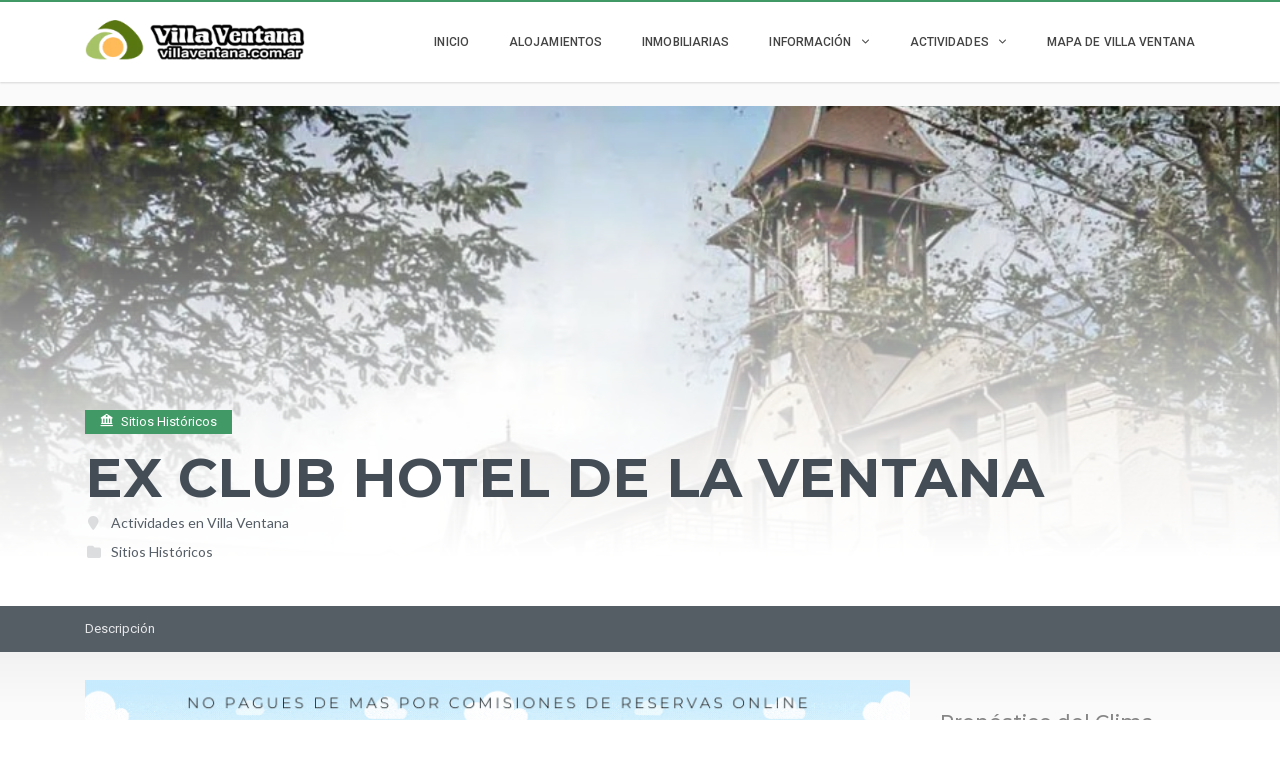

--- FILE ---
content_type: text/html; charset=UTF-8
request_url: https://www.villaventana.com.ar/historico/ex-club-hotel-de-la-ventana/?type=alojamientos
body_size: 30900
content:
<!DOCTYPE html>
<html lang="es" class="no-js" prefix="og: http://ogp.me/ns#">
<head>
    <meta charset="UTF-8">
    <meta name="viewport" content="width=device-width">
    <link rel="profile" href="https://gmpg.org/xfn/11">
    <link rel="stylesheet" href="https://stackpath.bootstrapcdn.com/bootstrap/4.3.1/css/bootstrap.min.css" integrity="sha384-ggOyR0iXCbMQv3Xipma34MD+dH/1fQ784/j6cY/iJTQUOhcWr7x9JvoRxT2MZw1T" crossorigin="anonymous">
	<link rel="preload" href="/wp-content/plugins/inventor/assets/fonts/inventor-poi/fonts/Inventor-POI.ttf?-x4jhyl" as="font" crossorigin>
    <link rel="preload" href="/wp-content/themes/superlist/assets/libraries/font-awesome/fonts/fontawesome-webfont.woff2?v=4.7.0" as="font" crossorigin>
   <!--Modificado por Jorge-->
    <link rel="pingback" href="https://www.villaventana.com.ar/xmlrpc.php">
   <!--Modificado por Jorge-->
    
    <meta name='robots' content='index, follow, max-image-preview:large, max-snippet:-1, max-video-preview:-1' />
	<style>img:is([sizes="auto" i], [sizes^="auto," i]) { contain-intrinsic-size: 3000px 1500px }</style>
	
	<!-- This site is optimized with the Yoast SEO plugin v26.5 - https://yoast.com/wordpress/plugins/seo/ -->
	<title>Ex Club Hotel de la Ventana - Villa Ventana</title>
	<meta name="description" content="Cerca de Villa Ventana y sobre los 550 mts. s/nm y al pie de las sierras más altas, comienza a erigirse a fines del año 1911 el Club Hotel de la Ventana." />
	<link rel="canonical" href="https://www.villaventana.com.ar/historico/ex-club-hotel-de-la-ventana/" />
	<meta property="og:locale" content="es_ES" />
	<meta property="og:type" content="article" />
	<meta property="og:title" content="Ex Club Hotel de la Ventana - Villa Ventana" />
	<meta property="og:description" content="Cerca de Villa Ventana y sobre los 550 mts. s/nm y al pie de las sierras más altas, comienza a erigirse a fines del año 1911 el Club Hotel de la Ventana." />
	<meta property="og:url" content="https://www.villaventana.com.ar/historico/ex-club-hotel-de-la-ventana/" />
	<meta property="og:site_name" content="Villa Ventana" />
	<meta property="article:publisher" content="https://www.facebook.com/villaventana.com.ar/" />
	<meta property="article:modified_time" content="2022-03-21T23:00:04+00:00" />
	<meta property="og:image" content="https://www.villaventana.com.ar/wp-content/uploads/2022/03/ex-club-hotel-de-la-ventana-100.jpg" />
	<meta property="og:image:width" content="900" />
	<meta property="og:image:height" content="669" />
	<meta property="og:image:type" content="image/jpeg" />
	<meta name="twitter:card" content="summary_large_image" />
	<meta name="twitter:site" content="@noticiasventana" />
	<meta name="twitter:label1" content="Tiempo de lectura" />
	<meta name="twitter:data1" content="17 minutos" />
	<script type="application/ld+json" class="yoast-schema-graph">{"@context":"https://schema.org","@graph":[{"@type":"WebPage","@id":"https://www.villaventana.com.ar/historico/ex-club-hotel-de-la-ventana/","url":"https://www.villaventana.com.ar/historico/ex-club-hotel-de-la-ventana/","name":"Ex Club Hotel de la Ventana - Villa Ventana","isPartOf":{"@id":"https://www.villaventana.com.ar/#website"},"primaryImageOfPage":{"@id":"https://www.villaventana.com.ar/historico/ex-club-hotel-de-la-ventana/#primaryimage"},"image":{"@id":"https://www.villaventana.com.ar/historico/ex-club-hotel-de-la-ventana/#primaryimage"},"thumbnailUrl":"https://www.villaventana.com.ar/wp-content/uploads/2022/03/ex-club-hotel-de-la-ventana-100.jpg","datePublished":"2022-03-21T23:00:03+00:00","dateModified":"2022-03-21T23:00:04+00:00","description":"Cerca de Villa Ventana y sobre los 550 mts. s/nm y al pie de las sierras más altas, comienza a erigirse a fines del año 1911 el Club Hotel de la Ventana.","breadcrumb":{"@id":"https://www.villaventana.com.ar/historico/ex-club-hotel-de-la-ventana/#breadcrumb"},"inLanguage":"es","potentialAction":[{"@type":"ReadAction","target":["https://www.villaventana.com.ar/historico/ex-club-hotel-de-la-ventana/"]}]},{"@type":"ImageObject","inLanguage":"es","@id":"https://www.villaventana.com.ar/historico/ex-club-hotel-de-la-ventana/#primaryimage","url":"https://www.villaventana.com.ar/wp-content/uploads/2022/03/ex-club-hotel-de-la-ventana-100.jpg","contentUrl":"https://www.villaventana.com.ar/wp-content/uploads/2022/03/ex-club-hotel-de-la-ventana-100.jpg","width":900,"height":669,"caption":"Ex Club Hotel de la Ventana en Villa Ventana"},{"@type":"BreadcrumbList","@id":"https://www.villaventana.com.ar/historico/ex-club-hotel-de-la-ventana/#breadcrumb","itemListElement":[{"@type":"ListItem","position":1,"name":"Portada","item":"https://www.villaventana.com.ar/"},{"@type":"ListItem","position":2,"name":"Sitios Históricos","item":"https://www.villaventana.com.ar/historico/"},{"@type":"ListItem","position":3,"name":"Ex Club Hotel de la Ventana"}]},{"@type":"WebSite","@id":"https://www.villaventana.com.ar/#website","url":"https://www.villaventana.com.ar/","name":"Villa Ventana","description":"Villa Ventana | Alojamientos | Información | Cabañas | Turismo","publisher":{"@id":"https://www.villaventana.com.ar/#organization"},"alternateName":"Villa Ventana","potentialAction":[{"@type":"SearchAction","target":{"@type":"EntryPoint","urlTemplate":"https://www.villaventana.com.ar/?s={search_term_string}"},"query-input":{"@type":"PropertyValueSpecification","valueRequired":true,"valueName":"search_term_string"}}],"inLanguage":"es"},{"@type":"Organization","@id":"https://www.villaventana.com.ar/#organization","name":"Villa Ventana","url":"https://www.villaventana.com.ar/","logo":{"@type":"ImageObject","inLanguage":"es","@id":"https://www.villaventana.com.ar/#/schema/logo/image/","url":"https://www.villaventana.com.ar/wp-content/uploads/2019/09/villaventana.png","contentUrl":"https://www.villaventana.com.ar/wp-content/uploads/2019/09/villaventana.png","width":153,"height":171,"caption":"Villa Ventana"},"image":{"@id":"https://www.villaventana.com.ar/#/schema/logo/image/"},"sameAs":["https://www.facebook.com/villaventana.com.ar/","https://x.com/noticiasventana","https://www.instagram.com/sierrasdelaventana.com.ar/","https://www.youtube.com/c/SierradelaVentanacomar"]}]}</script>
	<!-- / Yoast SEO plugin. -->


<link rel='dns-prefetch' href='//player.vimeo.com' />
<link rel='dns-prefetch' href='//www.google.com' />
<link rel='dns-prefetch' href='//platform-api.sharethis.com' />
<link rel='dns-prefetch' href='//widgetlogic.org' />
<link rel='dns-prefetch' href='//www.googletagmanager.com' />
<link rel='dns-prefetch' href='//fonts.googleapis.com' />
<link rel="alternate" type="application/rss+xml" title="Villa Ventana &raquo; Feed" href="https://www.villaventana.com.ar/feed/" />
<link rel="alternate" type="application/rss+xml" title="Villa Ventana &raquo; Feed de los comentarios" href="https://www.villaventana.com.ar/comments/feed/" />
<link rel='stylesheet' id='roboto-css' href='//fonts.googleapis.com/css?family=Roboto%3A300%2C400%2C500%2C700&#038;subset=latin%2Clatin-ext&#038;ver=aa841a68114f655d060d1a3337081ed4' type='text/css' media='all' />
<link rel='stylesheet' id='montserrat-css' href='//fonts.googleapis.com/css?family=Montserrat%3A300%2C400%2C500%2C700&#038;subset=latin%2Clatin-ext&#038;ver=aa841a68114f655d060d1a3337081ed4' type='text/css' media='all' />
<link rel='stylesheet' id='lato-css' href='//fonts.googleapis.com/css?family=Lato%3A300%2C400%2C500%2C700&#038;subset=latin%2Clatin-ext&#038;ver=aa841a68114f655d060d1a3337081ed4' type='text/css' media='all' />
<link rel='stylesheet' id='font-awesome-css' href='https://www.villaventana.com.ar/wp-content/themes/superlist/assets/libraries/font-awesome/css/font-awesome.min.css?ver=aa841a68114f655d060d1a3337081ed4' type='text/css' media='all' />
<link rel='stylesheet' id='superlist-font-css' href='https://www.villaventana.com.ar/wp-content/themes/superlist/assets/libraries/superlist-font/style.css?ver=aa841a68114f655d060d1a3337081ed4' type='text/css' media='all' />
<link rel='stylesheet' id='colorbox-css' href='https://www.villaventana.com.ar/wp-content/themes/superlist/assets/libraries/colorbox/example1/colorbox.css?ver=aa841a68114f655d060d1a3337081ed4' type='text/css' media='all' />
<link rel='stylesheet' id='owl-carousel-css' href='https://www.villaventana.com.ar/wp-content/themes/superlist/assets/libraries/owl.carousel/owl.carousel.css?ver=aa841a68114f655d060d1a3337081ed4' type='text/css' media='all' />
<link rel='stylesheet' id='bootstrap-select-css' href='https://www.villaventana.com.ar/wp-content/themes/superlist/assets/libraries/bootstrap-select/bootstrap-select.min.css?ver=aa841a68114f655d060d1a3337081ed4' type='text/css' media='all' />
<link rel='stylesheet' id='superlist-css' href='https://www.villaventana.com.ar/wp-content/themes/superlist/assets/css/superlist-green-dark.css?ver=20180828' type='text/css' media='all' />
<link rel='stylesheet' id='style-css' href='https://www.villaventana.com.ar/wp-content/themes/superlist-child/style.css?ver=aa841a68114f655d060d1a3337081ed4' type='text/css' media='all' />
<link rel='stylesheet' id='wp-block-library-css' href='https://www.villaventana.com.ar/wp-includes/css/dist/block-library/style.min.css?ver=aa841a68114f655d060d1a3337081ed4' type='text/css' media='all' />
<style id='classic-theme-styles-inline-css' type='text/css'>
/*! This file is auto-generated */
.wp-block-button__link{color:#fff;background-color:#32373c;border-radius:9999px;box-shadow:none;text-decoration:none;padding:calc(.667em + 2px) calc(1.333em + 2px);font-size:1.125em}.wp-block-file__button{background:#32373c;color:#fff;text-decoration:none}
</style>
<link rel='stylesheet' id='block-widget-css' href='https://www.villaventana.com.ar/wp-content/plugins/widget-logic/block_widget/css/widget.css?ver=1724889424' type='text/css' media='all' />
<style id='global-styles-inline-css' type='text/css'>
:root{--wp--preset--aspect-ratio--square: 1;--wp--preset--aspect-ratio--4-3: 4/3;--wp--preset--aspect-ratio--3-4: 3/4;--wp--preset--aspect-ratio--3-2: 3/2;--wp--preset--aspect-ratio--2-3: 2/3;--wp--preset--aspect-ratio--16-9: 16/9;--wp--preset--aspect-ratio--9-16: 9/16;--wp--preset--color--black: #000000;--wp--preset--color--cyan-bluish-gray: #abb8c3;--wp--preset--color--white: #ffffff;--wp--preset--color--pale-pink: #f78da7;--wp--preset--color--vivid-red: #cf2e2e;--wp--preset--color--luminous-vivid-orange: #ff6900;--wp--preset--color--luminous-vivid-amber: #fcb900;--wp--preset--color--light-green-cyan: #7bdcb5;--wp--preset--color--vivid-green-cyan: #00d084;--wp--preset--color--pale-cyan-blue: #8ed1fc;--wp--preset--color--vivid-cyan-blue: #0693e3;--wp--preset--color--vivid-purple: #9b51e0;--wp--preset--gradient--vivid-cyan-blue-to-vivid-purple: linear-gradient(135deg,rgba(6,147,227,1) 0%,rgb(155,81,224) 100%);--wp--preset--gradient--light-green-cyan-to-vivid-green-cyan: linear-gradient(135deg,rgb(122,220,180) 0%,rgb(0,208,130) 100%);--wp--preset--gradient--luminous-vivid-amber-to-luminous-vivid-orange: linear-gradient(135deg,rgba(252,185,0,1) 0%,rgba(255,105,0,1) 100%);--wp--preset--gradient--luminous-vivid-orange-to-vivid-red: linear-gradient(135deg,rgba(255,105,0,1) 0%,rgb(207,46,46) 100%);--wp--preset--gradient--very-light-gray-to-cyan-bluish-gray: linear-gradient(135deg,rgb(238,238,238) 0%,rgb(169,184,195) 100%);--wp--preset--gradient--cool-to-warm-spectrum: linear-gradient(135deg,rgb(74,234,220) 0%,rgb(151,120,209) 20%,rgb(207,42,186) 40%,rgb(238,44,130) 60%,rgb(251,105,98) 80%,rgb(254,248,76) 100%);--wp--preset--gradient--blush-light-purple: linear-gradient(135deg,rgb(255,206,236) 0%,rgb(152,150,240) 100%);--wp--preset--gradient--blush-bordeaux: linear-gradient(135deg,rgb(254,205,165) 0%,rgb(254,45,45) 50%,rgb(107,0,62) 100%);--wp--preset--gradient--luminous-dusk: linear-gradient(135deg,rgb(255,203,112) 0%,rgb(199,81,192) 50%,rgb(65,88,208) 100%);--wp--preset--gradient--pale-ocean: linear-gradient(135deg,rgb(255,245,203) 0%,rgb(182,227,212) 50%,rgb(51,167,181) 100%);--wp--preset--gradient--electric-grass: linear-gradient(135deg,rgb(202,248,128) 0%,rgb(113,206,126) 100%);--wp--preset--gradient--midnight: linear-gradient(135deg,rgb(2,3,129) 0%,rgb(40,116,252) 100%);--wp--preset--font-size--small: 13px;--wp--preset--font-size--medium: 20px;--wp--preset--font-size--large: 36px;--wp--preset--font-size--x-large: 42px;--wp--preset--spacing--20: 0.44rem;--wp--preset--spacing--30: 0.67rem;--wp--preset--spacing--40: 1rem;--wp--preset--spacing--50: 1.5rem;--wp--preset--spacing--60: 2.25rem;--wp--preset--spacing--70: 3.38rem;--wp--preset--spacing--80: 5.06rem;--wp--preset--shadow--natural: 6px 6px 9px rgba(0, 0, 0, 0.2);--wp--preset--shadow--deep: 12px 12px 50px rgba(0, 0, 0, 0.4);--wp--preset--shadow--sharp: 6px 6px 0px rgba(0, 0, 0, 0.2);--wp--preset--shadow--outlined: 6px 6px 0px -3px rgba(255, 255, 255, 1), 6px 6px rgba(0, 0, 0, 1);--wp--preset--shadow--crisp: 6px 6px 0px rgba(0, 0, 0, 1);}:where(.is-layout-flex){gap: 0.5em;}:where(.is-layout-grid){gap: 0.5em;}body .is-layout-flex{display: flex;}.is-layout-flex{flex-wrap: wrap;align-items: center;}.is-layout-flex > :is(*, div){margin: 0;}body .is-layout-grid{display: grid;}.is-layout-grid > :is(*, div){margin: 0;}:where(.wp-block-columns.is-layout-flex){gap: 2em;}:where(.wp-block-columns.is-layout-grid){gap: 2em;}:where(.wp-block-post-template.is-layout-flex){gap: 1.25em;}:where(.wp-block-post-template.is-layout-grid){gap: 1.25em;}.has-black-color{color: var(--wp--preset--color--black) !important;}.has-cyan-bluish-gray-color{color: var(--wp--preset--color--cyan-bluish-gray) !important;}.has-white-color{color: var(--wp--preset--color--white) !important;}.has-pale-pink-color{color: var(--wp--preset--color--pale-pink) !important;}.has-vivid-red-color{color: var(--wp--preset--color--vivid-red) !important;}.has-luminous-vivid-orange-color{color: var(--wp--preset--color--luminous-vivid-orange) !important;}.has-luminous-vivid-amber-color{color: var(--wp--preset--color--luminous-vivid-amber) !important;}.has-light-green-cyan-color{color: var(--wp--preset--color--light-green-cyan) !important;}.has-vivid-green-cyan-color{color: var(--wp--preset--color--vivid-green-cyan) !important;}.has-pale-cyan-blue-color{color: var(--wp--preset--color--pale-cyan-blue) !important;}.has-vivid-cyan-blue-color{color: var(--wp--preset--color--vivid-cyan-blue) !important;}.has-vivid-purple-color{color: var(--wp--preset--color--vivid-purple) !important;}.has-black-background-color{background-color: var(--wp--preset--color--black) !important;}.has-cyan-bluish-gray-background-color{background-color: var(--wp--preset--color--cyan-bluish-gray) !important;}.has-white-background-color{background-color: var(--wp--preset--color--white) !important;}.has-pale-pink-background-color{background-color: var(--wp--preset--color--pale-pink) !important;}.has-vivid-red-background-color{background-color: var(--wp--preset--color--vivid-red) !important;}.has-luminous-vivid-orange-background-color{background-color: var(--wp--preset--color--luminous-vivid-orange) !important;}.has-luminous-vivid-amber-background-color{background-color: var(--wp--preset--color--luminous-vivid-amber) !important;}.has-light-green-cyan-background-color{background-color: var(--wp--preset--color--light-green-cyan) !important;}.has-vivid-green-cyan-background-color{background-color: var(--wp--preset--color--vivid-green-cyan) !important;}.has-pale-cyan-blue-background-color{background-color: var(--wp--preset--color--pale-cyan-blue) !important;}.has-vivid-cyan-blue-background-color{background-color: var(--wp--preset--color--vivid-cyan-blue) !important;}.has-vivid-purple-background-color{background-color: var(--wp--preset--color--vivid-purple) !important;}.has-black-border-color{border-color: var(--wp--preset--color--black) !important;}.has-cyan-bluish-gray-border-color{border-color: var(--wp--preset--color--cyan-bluish-gray) !important;}.has-white-border-color{border-color: var(--wp--preset--color--white) !important;}.has-pale-pink-border-color{border-color: var(--wp--preset--color--pale-pink) !important;}.has-vivid-red-border-color{border-color: var(--wp--preset--color--vivid-red) !important;}.has-luminous-vivid-orange-border-color{border-color: var(--wp--preset--color--luminous-vivid-orange) !important;}.has-luminous-vivid-amber-border-color{border-color: var(--wp--preset--color--luminous-vivid-amber) !important;}.has-light-green-cyan-border-color{border-color: var(--wp--preset--color--light-green-cyan) !important;}.has-vivid-green-cyan-border-color{border-color: var(--wp--preset--color--vivid-green-cyan) !important;}.has-pale-cyan-blue-border-color{border-color: var(--wp--preset--color--pale-cyan-blue) !important;}.has-vivid-cyan-blue-border-color{border-color: var(--wp--preset--color--vivid-cyan-blue) !important;}.has-vivid-purple-border-color{border-color: var(--wp--preset--color--vivid-purple) !important;}.has-vivid-cyan-blue-to-vivid-purple-gradient-background{background: var(--wp--preset--gradient--vivid-cyan-blue-to-vivid-purple) !important;}.has-light-green-cyan-to-vivid-green-cyan-gradient-background{background: var(--wp--preset--gradient--light-green-cyan-to-vivid-green-cyan) !important;}.has-luminous-vivid-amber-to-luminous-vivid-orange-gradient-background{background: var(--wp--preset--gradient--luminous-vivid-amber-to-luminous-vivid-orange) !important;}.has-luminous-vivid-orange-to-vivid-red-gradient-background{background: var(--wp--preset--gradient--luminous-vivid-orange-to-vivid-red) !important;}.has-very-light-gray-to-cyan-bluish-gray-gradient-background{background: var(--wp--preset--gradient--very-light-gray-to-cyan-bluish-gray) !important;}.has-cool-to-warm-spectrum-gradient-background{background: var(--wp--preset--gradient--cool-to-warm-spectrum) !important;}.has-blush-light-purple-gradient-background{background: var(--wp--preset--gradient--blush-light-purple) !important;}.has-blush-bordeaux-gradient-background{background: var(--wp--preset--gradient--blush-bordeaux) !important;}.has-luminous-dusk-gradient-background{background: var(--wp--preset--gradient--luminous-dusk) !important;}.has-pale-ocean-gradient-background{background: var(--wp--preset--gradient--pale-ocean) !important;}.has-electric-grass-gradient-background{background: var(--wp--preset--gradient--electric-grass) !important;}.has-midnight-gradient-background{background: var(--wp--preset--gradient--midnight) !important;}.has-small-font-size{font-size: var(--wp--preset--font-size--small) !important;}.has-medium-font-size{font-size: var(--wp--preset--font-size--medium) !important;}.has-large-font-size{font-size: var(--wp--preset--font-size--large) !important;}.has-x-large-font-size{font-size: var(--wp--preset--font-size--x-large) !important;}
:where(.wp-block-post-template.is-layout-flex){gap: 1.25em;}:where(.wp-block-post-template.is-layout-grid){gap: 1.25em;}
:where(.wp-block-columns.is-layout-flex){gap: 2em;}:where(.wp-block-columns.is-layout-grid){gap: 2em;}
:root :where(.wp-block-pullquote){font-size: 1.5em;line-height: 1.6;}
</style>
<link rel='stylesheet' id='cmb-google-maps-css' href='https://www.villaventana.com.ar/wp-content/plugins/inventor/libraries/cmb_field_map/css/style.css?ver=aa841a68114f655d060d1a3337081ed4' type='text/css' media='all' />
<link rel='stylesheet' id='cmb-google-street-view-css' href='https://www.villaventana.com.ar/wp-content/plugins/inventor/libraries/cmb_field_street_view/css/style.css?ver=aa841a68114f655d060d1a3337081ed4' type='text/css' media='all' />
<link rel='stylesheet' id='inventor-poi-css' href='https://www.villaventana.com.ar/wp-content/plugins/inventor/assets/fonts/inventor-poi/style.css?ver=aa841a68114f655d060d1a3337081ed4' type='text/css' media='all' />
<link rel='stylesheet' id='fullcalendar-css' href='https://www.villaventana.com.ar/wp-content/plugins/inventor/libraries/fullcalendar-3.0.1/fullcalendar.min.css?ver=aa841a68114f655d060d1a3337081ed4' type='text/css' media='all' />
<link rel='stylesheet' id='fi-core-css' href='https://www.villaventana.com.ar/wp-content/plugins/formularios-ventania/assets/css/fi-core.css?ver=1765146848' type='text/css' media='all' />
<link rel='stylesheet' id='inventor-partners-css' href='https://www.villaventana.com.ar/wp-content/plugins/inventor-partners/assets/style.css?ver=aa841a68114f655d060d1a3337081ed4' type='text/css' media='all' />
<link rel='stylesheet' id='inventor-pricing-css' href='https://www.villaventana.com.ar/wp-content/plugins/inventor-pricing/assets/style.css?ver=aa841a68114f655d060d1a3337081ed4' type='text/css' media='all' />
<link rel='stylesheet' id='share-this-share-buttons-sticky-css' href='https://www.villaventana.com.ar/wp-content/plugins/sharethis-share-buttons/css/mu-style.css?ver=1754697394' type='text/css' media='all' />
<link rel='stylesheet' id='rt-fontawsome-css' href='https://www.villaventana.com.ar/wp-content/plugins/the-post-grid/assets/vendor/font-awesome/css/font-awesome.min.css?ver=7.8.8' type='text/css' media='all' />
<link rel='stylesheet' id='rt-tpg-css' href='https://www.villaventana.com.ar/wp-content/plugins/the-post-grid/assets/css/thepostgrid.min.css?ver=7.8.8' type='text/css' media='all' />
<link rel='stylesheet' id='weather-atlas-public-css' href='https://www.villaventana.com.ar/wp-content/plugins/weather-atlas/public/css/weather-atlas-public.min.css?ver=3.0.4' type='text/css' media='all' />
<link rel='stylesheet' id='weather-icons-css' href='https://www.villaventana.com.ar/wp-content/plugins/weather-atlas/public/font/weather-icons/weather-icons.min.css?ver=3.0.4' type='text/css' media='all' />
<link rel='stylesheet' id='wpb-google-fonts-css' href='//fonts.googleapis.com/css?family=Open+Sans&#038;ver=aa841a68114f655d060d1a3337081ed4' type='text/css' media='all' />
<link rel='stylesheet' id='upw_theme_standard-css' href='https://www.villaventana.com.ar/wp-content/plugins/ultimate-posts-widget/css/upw-theme-standard.min.css?ver=aa841a68114f655d060d1a3337081ed4' type='text/css' media='all' />
<!--n2css--><!--n2js--><script type="text/javascript" src="https://www.villaventana.com.ar/wp-content/plugins/jquery-manager/assets/js/jquery-3.5.1.min.js" id="jquery-core-js"></script>
<script type="text/javascript" src="https://www.villaventana.com.ar/wp-content/plugins/jquery-manager/assets/js/jquery-migrate-3.3.0.min.js" id="jquery-migrate-js"></script>
<script type="text/javascript" src="https://www.villaventana.com.ar/wp-content/themes/superlist/assets/libraries/bootstrap-select/bootstrap-select.min.js?ver=aa841a68114f655d060d1a3337081ed4" id="bootstrap-select-js"></script>
<script type="text/javascript" src="https://www.villaventana.com.ar/wp-content/themes/superlist/assets/libraries/bootstrap-sass/javascripts/bootstrap/dropdown.js?ver=aa841a68114f655d060d1a3337081ed4" id="bootstrap-dropdown-js"></script>
<script type="text/javascript" src="https://www.villaventana.com.ar/wp-content/themes/superlist/assets/libraries/bootstrap-sass/javascripts/bootstrap/collapse.js?ver=aa841a68114f655d060d1a3337081ed4" id="bootstrap-collapse-js"></script>
<script type="text/javascript" src="https://www.villaventana.com.ar/wp-content/themes/superlist/assets/libraries/bootstrap-sass/javascripts/bootstrap/tooltip.js?ver=aa841a68114f655d060d1a3337081ed4" id="bootstrap-tooltip-js"></script>
<script type="text/javascript" src="https://www.villaventana.com.ar/wp-content/themes/superlist/assets/libraries/bootstrap-sass/javascripts/bootstrap/alert.js?ver=aa841a68114f655d060d1a3337081ed4" id="bootstrap-alert-js"></script>
<script type="text/javascript" src="https://www.villaventana.com.ar/wp-content/themes/superlist/assets/libraries/bootstrap-sass/javascripts/bootstrap/affix.js?ver=aa841a68114f655d060d1a3337081ed4" id="bootstrap-affix-js"></script>
<script type="text/javascript" src="https://www.villaventana.com.ar/wp-content/themes/superlist/assets/libraries/bootstrap-sass/javascripts/bootstrap/tab.js?ver=aa841a68114f655d060d1a3337081ed4" id="bootstrap-tab-js"></script>
<script type="text/javascript" src="https://www.villaventana.com.ar/wp-content/themes/superlist/assets/libraries/bootstrap-sass/javascripts/bootstrap/transition.js?ver=aa841a68114f655d060d1a3337081ed4" id="bootstrap-transition-js"></script>
<script type="text/javascript" src="https://www.villaventana.com.ar/wp-content/themes/superlist/assets/libraries/bootstrap-sass/javascripts/bootstrap/scrollspy.js?ver=aa841a68114f655d060d1a3337081ed4" id="bootstrap-scrollspy-js"></script>
<script type="text/javascript" src="https://www.villaventana.com.ar/wp-content/themes/superlist/assets/libraries/colorbox/jquery.colorbox-min.js?ver=aa841a68114f655d060d1a3337081ed4" id="colorbox-js"></script>
<script type="text/javascript" src="https://www.villaventana.com.ar/wp-content/themes/superlist/assets/libraries/scrollto/jquery.scrollTo.min.js?ver=aa841a68114f655d060d1a3337081ed4" id="scrollto-js"></script>
<script type="text/javascript" src="https://player.vimeo.com/api/player.js?ver=aa841a68114f655d060d1a3337081ed4" id="vimeo-player-js"></script>
<script type="text/javascript" src="https://www.villaventana.com.ar/wp-content/themes/superlist/assets/js/video-providers/youtube.js?ver=aa841a68114f655d060d1a3337081ed4" id="video-provider-youtube-js"></script>
<script type="text/javascript" src="https://www.villaventana.com.ar/wp-content/themes/superlist/assets/js/superlist.js?ver=20170427" id="superlist-js"></script>
<script type="text/javascript" src="https://www.villaventana.com.ar/wp-content/plugins/inventor/libraries/cmb_field_map/js/script.js?ver=aa841a68114f655d060d1a3337081ed4" id="cmb-google-maps-js"></script>
<script type="text/javascript" src="https://www.villaventana.com.ar/wp-content/plugins/inventor/libraries/cmb_field_street_view/js/script.js?ver=aa841a68114f655d060d1a3337081ed4" id="cmb-google-street-view-js"></script>
<script type="text/javascript" src="https://www.villaventana.com.ar/wp-content/plugins/inventor/libraries/js.cookie.js?ver=aa841a68114f655d060d1a3337081ed4" id="js-cookie-js"></script>
<script type="text/javascript" src="https://www.villaventana.com.ar/wp-content/plugins/inventor/libraries/jquery.chained.remote.custom.min.js?ver=aa841a68114f655d060d1a3337081ed4" id="jquery-chained-remote-js"></script>
<script type="text/javascript" src="//platform-api.sharethis.com/js/sharethis.js?ver=2.3.6#property=627c1dafcf1569001953d4d4&amp;product=inline-buttons&amp;source=sharethis-share-buttons-wordpress" id="share-this-share-buttons-mu-js"></script>
<script type="text/javascript" src="https://www.villaventana.com.ar/wp-content/plugins/sticky-menu-or-anything-on-scroll/assets/js/jq-sticky-anything.min.js?ver=2.1.1" id="stickyAnythingLib-js"></script>
<script type="text/javascript" src="https://www.villaventana.com.ar/wp-content/plugins/stop-user-enumeration/frontend/js/frontend.js?ver=1.7.5" id="stop-user-enumeration-js" defer="defer" data-wp-strategy="defer"></script>

<!-- Fragmento de código de la etiqueta de Google (gtag.js) añadida por Site Kit -->
<!-- Fragmento de código de Google Analytics añadido por Site Kit -->
<script type="text/javascript" src="https://www.googletagmanager.com/gtag/js?id=G-LJEL1M7HNC" id="google_gtagjs-js" async></script>
<script type="text/javascript" id="google_gtagjs-js-after">
/* <![CDATA[ */
window.dataLayer = window.dataLayer || [];function gtag(){dataLayer.push(arguments);}
gtag("set","linker",{"domains":["www.villaventana.com.ar"]});
gtag("js", new Date());
gtag("set", "developer_id.dZTNiMT", true);
gtag("config", "G-LJEL1M7HNC");
/* ]]> */
</script>
<link rel="https://api.w.org/" href="https://www.villaventana.com.ar/wp-json/" /><link rel="alternate" title="JSON" type="application/json" href="https://www.villaventana.com.ar/wp-json/wp/v2/historico/13683" /><link rel="EditURI" type="application/rsd+xml" title="RSD" href="https://www.villaventana.com.ar/xmlrpc.php?rsd" />

<link rel='shortlink' href='https://www.villaventana.com.ar/?p=13683' />
<link rel="alternate" title="oEmbed (JSON)" type="application/json+oembed" href="https://www.villaventana.com.ar/wp-json/oembed/1.0/embed?url=https%3A%2F%2Fwww.villaventana.com.ar%2Fhistorico%2Fex-club-hotel-de-la-ventana%2F" />
<link rel="alternate" title="oEmbed (XML)" type="text/xml+oembed" href="https://www.villaventana.com.ar/wp-json/oembed/1.0/embed?url=https%3A%2F%2Fwww.villaventana.com.ar%2Fhistorico%2Fex-club-hotel-de-la-ventana%2F&#038;format=xml" />
<meta name="generator" content="Site Kit by Google 1.167.0" />        <style>
            :root {
                --tpg-primary-color: #0d6efd;
                --tpg-secondary-color: #0654c4;
                --tpg-primary-light: #c4d0ff
            }

                    </style>
		
<!-- Metaetiquetas de Google AdSense añadidas por Site Kit -->
<meta name="google-adsense-platform-account" content="ca-host-pub-2644536267352236">
<meta name="google-adsense-platform-domain" content="sitekit.withgoogle.com">
<!-- Acabar con las metaetiquetas de Google AdSense añadidas por Site Kit -->
<link rel="icon" href="https://www.villaventana.com.ar/wp-content/uploads/2019/09/cropped-loguito-32x32.png" sizes="32x32" />
<link rel="icon" href="https://www.villaventana.com.ar/wp-content/uploads/2019/09/cropped-loguito-192x192.png" sizes="192x192" />
<link rel="apple-touch-icon" href="https://www.villaventana.com.ar/wp-content/uploads/2019/09/cropped-loguito-180x180.png" />
<meta name="msapplication-TileImage" content="https://www.villaventana.com.ar/wp-content/uploads/2019/09/cropped-loguito-270x270.png" />
		<style type="text/css" id="wp-custom-css">
			/*.main-inner {
    margin-top: -25px;
    position: relative;

}

.map-switch {
	bottom: 25px;
}*/

.form-check {
    position: relative;
    display: block;
    float: right;
		margin-right: -5px;
		color: rgb(10, 171, 154);
}

div.wpcf7 {

    margin: 0;
    padding: 5px 10px;
    /*background: white;*/

}

/*scroll

.fixed-form-scroll{
	    overflow-x: hidden;
			height: 500px;
	    overflow-y: scroll;
	    width: 100%;
}*/


/*input[type="text"], input[type="email"], input[type="number"], input[type="url"], input[type="date"], input[type="password"], textarea {
    display: inherit;
}*/

/*input[type="date"]{
	line-height: 25px;
	font-size: 14px;
	letter-spacing: -1px !important;
	font-family: arial;
	padding: 0px 2px;
}*/

.widgettitle{
	border-bottom: 1px solid #e9e9e9;
color: #868686;
font-size: 20px;
line-height: 60px;
margin: 0 0 30px 0;
text-align: left;
}

@media (max-width: 800px) {
	.container_boxEmail {
    padding-left: 115px;
	}
}

.grecaptcha-badge{
display:none !important;
}

.alerta-ok {

    background-color: #6bd072;
	line-height: 1.2;
	padding: 0px 0px 0px 20px;
}

.alerta-ok.alert-dismissible .close {
    right: 0px !important;
    padding: .75rem 1.25rem;
    color: black !important;

}

/* Inicio Para Imagen de esfera virtual 360° */

#centrador{
  position: relative;
  width: 100%;
  height: 80px;

}

/*#imagen{
    position: absolute;
    top: 0;
    left: 0;
    right: 0;
    bottom: 0;
    margin: auto;
}*/
/* Fin Para Imagen de esfera virtual 360° */
/* Para aumento de descripción en los listas*/
.listing-box-background {
height: 170px;
}

.listing-box-title p{
color: darkgray;
font-size: 12px;
width: 100%;
  font-weight: 400;
  position: relative;
  text-align: center;
  white-space: normal;

display: -webkit-box;
line-height: 1.3;
  -webkit-line-clamp: 2;
  -webkit-box-orient: vertical;
  overflow: hidden;
  text-overflow: ellipsis;

}

.listing-box-title p:hover{
color: white;
}

.listing-column-bottom-title p{
/*color: darkgray;
font-weight: 400;
width: 100%; */

color: #868686;
    font-size: 12px;
    font-weight: 50;
    min-height: 4px;

  position: relative;
  white-space: normal;

display: -webkit-box;
line-height: 1.3;
  -webkit-line-clamp: 2;
  -webkit-box-orient: vertical;
  overflow: hidden;
  text-overflow: ellipsis;
}

.listing-column-bottom-title{
float: left;
  display: inline;
padding-right: 0px;
}

.listing-column-actions {
    top: 20px !important;
 left: 0px !important;
}

.listing-types-card p{
padding: 0px 25px;
  position: relative;
  white-space: normal;

display: -webkit-box;
line-height: 1.3;
  -webkit-line-clamp: 2;
  -webkit-box-orient: vertical;
  overflow: hidden;
  text-overflow: ellipsis;
}

.listing-types-card p{
	color: #868686;
    font-size: 12px;
    font-weight: 50;
    min-height: 4px;
	padding-top: 10px;

  position: relative;
  white-space: normal;

display: -webkit-box;
line-height: 1.3;
  -webkit-line-clamp: 2;
  -webkit-box-orient: vertical;
  overflow: hidden;
  text-overflow: ellipsis;
}

/* Fin Para aumento de descripción en los listas*/

.listing-types-card p{
color: #868686;
    font-size: 12px;
    font-weight: 50;
    min-height: 4px;
padding-top: 10px;

  position: relative;
  white-space: normal;

display: -webkit-box;
line-height: 1.3;
  -webkit-line-clamp: 2;
  -webkit-box-orient: vertical;
  overflow: hidden;
  text-overflow: ellipsis;
}		</style>
			
	
</head>

<body data-rsssl=1 class="wp-singular historico-template-default single single-historico postid-13683 wp-theme-superlist wp-child-theme-superlist-child rttpg rttpg-7.8.8 radius-frontend rttpg-body-wrap rttpg-flaticon header-sticky layout-wide submenu-dark">
<!--Modificado por Jorge-->
<script src="https://stackpath.bootstrapcdn.com/bootstrap/4.3.1/js/bootstrap.min.js" integrity="sha384-JjSmVgyd0p3pXB1rRibZUAYoIIy6OrQ6VrjIEaFf/nJGzIxFDsf4x0xIM+B07jRM" crossorigin="anonymous"></script>

<!--Modificado por Jorge-->

    

<div class="page-wrapper">
        <header class="header header-regular">
        <div class="header-bar">
        <div class="container">
            <div class="header-bar-inner">
                
                                    <div class="header-bar-right">
                                            </div><!-- /.header-bar-right -->
                            </div><!-- /.header-bar-inner -->
        </div><!-- /.container -->
    </div><!-- /.header-bar -->

    <div class="header-wrapper affix-top">
        <div class="container">
            <div class="header-inner">
                <div class="header-logo">
                                        <a href="https://www.villaventana.com.ar/" rel="home">
										   <img width="250" src="https://www.villaventana.com.ar/wp-content/uploads/2019/09/logo-ch-horizontal-villaventana.png" alt="Villa Ventana" title= "Villa Ventana"/>
                                        
										</a>
                                    </div>
                <div class="header-navigation-wrapper">
                    
                        <div class="header-navigation"><ul id="menu-principal" class="header-nav-primary nav nav-pills collapse navbar-collapse"><li id="menu-item-13662" class="menu-item menu-item-type-custom menu-item-object-custom menu-item-home menu-item-13662"><a href="https://www.villaventana.com.ar">Inicio</a></li>
<li id="menu-item-12138" class="menu-item menu-item-type-custom menu-item-object-custom menu-item-12138"><a href="https://www.villaventana.com.ar/alojamientos/">Alojamientos</a></li>
<li id="menu-item-18962" class="menu-item menu-item-type-post_type menu-item-object-page menu-item-18962"><a href="https://www.villaventana.com.ar/inmobiliarias-en-villa-ventana/">Inmobiliarias</a></li>
<li id="menu-item-12149" class="menu-item menu-item-type-custom menu-item-object-custom menu-item-has-children has-children menu-item-12149"><a href="#">Información</a>
<ul class="sub-menu">
	<li id="menu-item-19505" class="menu-item menu-item-type-custom menu-item-object-custom menu-item-19505"><a href="https://www.villaventana.com.ar/especiales/guia-definitiva-para-tu-viaje-a-villa-ventana/">Guía para tu viaje</a></li>
	<li id="menu-item-19692" class="menu-item menu-item-type-post_type menu-item-object-page menu-item-19692"><a href="https://www.villaventana.com.ar/clima-en-villa-ventana/">Pronóstico del Clima</a></li>
	<li id="menu-item-12152" class="menu-item menu-item-type-post_type menu-item-object-page menu-item-12152"><a href="https://www.villaventana.com.ar/como-llegar-a-villa-ventana/">Como llegar</a></li>
	<li id="menu-item-19490" class="menu-item menu-item-type-custom menu-item-object-custom menu-item-19490"><a href="https://www.villaventana.com.ar/comercios/">Comercios y Afines</a></li>
	<li id="menu-item-12150" class="menu-item menu-item-type-post_type menu-item-object-page menu-item-12150"><a href="https://www.villaventana.com.ar/historia-de-la-comarca/">Historia de Villa Ventana</a></li>
	<li id="menu-item-12151" class="menu-item menu-item-type-post_type menu-item-object-page menu-item-12151"><a href="https://www.villaventana.com.ar/orogenia-de-las-sierras/">Orogenia de las Sierras</a></li>
	<li id="menu-item-12156" class="menu-item menu-item-type-taxonomy menu-item-object-category menu-item-12156"><a href="https://www.villaventana.com.ar/especiales/">Notas Especiales</a></li>
	<li id="menu-item-12157" class="menu-item menu-item-type-taxonomy menu-item-object-category menu-item-12157"><a href="https://www.villaventana.com.ar/videos/">Videos Dron y Timelapse</a></li>
	<li id="menu-item-13049" class="menu-item menu-item-type-custom menu-item-object-custom menu-item-13049"><a href="https://www.villaventana.com.ar/noticias-de-villa-ventana/">Noticias Turísticas</a></li>
	<li id="menu-item-12153" class="menu-item menu-item-type-post_type menu-item-object-page menu-item-12153"><a href="https://www.villaventana.com.ar/recomendaciones/">Recomendaciones</a></li>
	<li id="menu-item-19689" class="menu-item menu-item-type-post_type menu-item-object-page menu-item-19689"><a href="https://www.villaventana.com.ar/preguntas-frecuentes-sobre-villa-ventana/">Preguntas Frecuentes</a></li>
</ul>
</li>
<li id="menu-item-12139" class="menu-item menu-item-type-custom menu-item-object-custom menu-item-has-children has-children menu-item-12139"><a href="#">Actividades</a>
<ul class="sub-menu">
	<li id="menu-item-13668" class="menu-item menu-item-type-custom menu-item-object-custom menu-item-13668"><a href="https://www.villaventana.com.ar/sitios/parque-provincial-ernersto-tornquist/">Parque Provincial Ernesto Tornquist</a></li>
	<li id="menu-item-12143" class="menu-item menu-item-type-post_type_archive menu-item-object-sitios menu-item-12143"><a href="https://www.villaventana.com.ar/sitios/">Sitios Naturales</a></li>
	<li id="menu-item-12146" class="menu-item menu-item-type-post_type_archive menu-item-object-arqueologico menu-item-12146"><a href="https://www.villaventana.com.ar/arqueologico/">Sitios Arqueológicos</a></li>
	<li id="menu-item-12141" class="menu-item menu-item-type-post_type_archive menu-item-object-historico menu-item-12141"><a href="https://www.villaventana.com.ar/historico/">Sitios Históricos</a></li>
	<li id="menu-item-12142" class="menu-item menu-item-type-post_type_archive menu-item-object-religioso menu-item-12142"><a href="https://www.villaventana.com.ar/religioso/">Sitios Religiosos</a></li>
	<li id="menu-item-12144" class="menu-item menu-item-type-post_type_archive menu-item-object-gastronomia menu-item-12144"><a href="https://www.villaventana.com.ar/gastronomia/">Sitios Gourmet</a></li>
	<li id="menu-item-13574" class="menu-item menu-item-type-custom menu-item-object-custom menu-item-13574"><a href="https://www.villaventana.com.ar/informacion/pueblos-y-parajes/">Pueblos y Parajes</a></li>
	<li id="menu-item-13573" class="menu-item menu-item-type-custom menu-item-object-custom menu-item-13573"><a href="https://www.villaventana.com.ar/informacion/eventos-festividades/">Festividades y Eventos</a></li>
</ul>
</li>
<li id="menu-item-13026" class="menu-item menu-item-type-custom menu-item-object-custom menu-item-13026"><a href="https://www.villaventana.com.ar/mapa-de-villa-ventana/">Mapa de Villa Ventana</a></li>
</ul></div>
                    
                    
                    <button class="navbar-toggle collapsed" type="button" data-toggle="collapse" data-target=".header-nav-primary">
    <span class="sr-only">Navegación de palanca</span>
    <span class="icon-bar"></span>
    <span class="icon-bar"></span>
    <span class="icon-bar"></span>
</button>                </div><!-- /.header-navigation-wrapper -->
            </div><!-- /.header-inner -->
        </div><!-- /.container -->

            <div class="header-post-types">
        <div class="container">
                                    
                            <ul>
                                            <li>
                            <a href="https://www.villaventana.com.ar/historico/ex-club-hotel-de-la-ventana/?type=alojamientos">
                                Alojamiento                            </a>
                        </li>
                                            <li>
                            <a href="https://www.villaventana.com.ar/historico/ex-club-hotel-de-la-ventana/?type=arqueologico">
                                Sitios Arqueológicos                            </a>
                        </li>
                                            <li>
                            <a href="https://www.villaventana.com.ar/historico/ex-club-hotel-de-la-ventana/?type=comercios">
                                Comercios y Afines                            </a>
                        </li>
                                            <li>
                            <a href="https://www.villaventana.com.ar/historico/ex-club-hotel-de-la-ventana/?type=festividades">
                                Festividad                            </a>
                        </li>
                                            <li>
                            <a href="https://www.villaventana.com.ar/historico/ex-club-hotel-de-la-ventana/?type=gastronomia">
                                Sitios Gourmet                            </a>
                        </li>
                                            <li>
                            <a href="https://www.villaventana.com.ar/historico/ex-club-hotel-de-la-ventana/?type=historico">
                                Sitios Históricos                            </a>
                        </li>
                                            <li>
                            <a href="https://www.villaventana.com.ar/historico/ex-club-hotel-de-la-ventana/?type=localidades">
                                Localidad                            </a>
                        </li>
                                            <li>
                            <a href="https://www.villaventana.com.ar/historico/ex-club-hotel-de-la-ventana/?type=religioso">
                                Sitios Religiosos                            </a>
                        </li>
                                            <li>
                            <a href="https://www.villaventana.com.ar/historico/ex-club-hotel-de-la-ventana/?type=sitios">
                                Sitios Naturales                            </a>
                        </li>
                                    </ul>
                    </div><!-- /.container -->
    </div><!-- /.header-post-types -->
    </div><!-- /.header-wrapper -->
</header><!-- /.header -->
                                

        
<div class="detail-banner" data-background-image="https://www.villaventana.com.ar/wp-content/uploads/2022/03/ex-club-hotel-de-la-ventana-100.jpg">
    <div class="container">
    <div class="detail-banner-wrapper">
        <div class="detail-banner-info"><div class="detail-label"><i class="inventor-poi inventor-poi-bank"></i>Sitios Históricos</div></div>
        <h1 class="detail-title">
            Ex Club Hotel de la Ventana        </h1><!-- /.detail-title -->

        
        <div class="detail-banner-meta">
            <div class="detail-banner-meta-info"><i class="fa fa-fw fa-map-marker"></i><a href="https://www.villaventana.com.ar/ubicacion/villaventana/">Actividades en Villa Ventana</a></div><div class="detail-banner-meta-info"><i class="fa fa-fw fa-folder-o"></i><a href="https://www.villaventana.com.ar/informacion/sitios-historicos/">Sitios Históricos</a></div>        </div><!-- /.detail-banner-meta -->

        <div class="detail-banner-actions">
                    </div><!-- /.detail-banner-after -->
    </div><!-- /.detail-banner-wrapper -->
</div><!-- /.container --></div><!-- /.detail-banner -->
            <div class="listing-detail-menu-wrapper">
                <div class="listing-detail-menu">
                    <div class="container">
                        <ul class="nav nav-pills"></ul>
                    </div><!-- /.container -->
                </div><!-- /.listing-detail-menu -->
            </div><!-- /.listing-detail-menu-wrapper -->
            
    <div class="main">

        
        <div class="main-inner">
            <div class="container">
                

<div id="listing_types-3" class="widget widget_listing_types">
<div class="widget-inner
   "
    >

        
    

            <div class="listing-types-cards items-per-row-4">
                                </div><!-- /.listing-types-cards -->
    
</div><!-- /.widget-inner -->

</div>
    <div class="row">
        <div class="col-sm-8 col-lg-9">
            <div id="primary">

                <div id="text-18" class="widget widget_text">			<div class="textwidget"><p>&nbsp;<a href="https://www.villaventana.com.ar/alojamientos/"><img fetchpriority="high" decoding="async" class="alignnone" src="https://www.villaventana.com.ar/wp-content/uploads/2022/05/pauta-alojamientos-1.gif" alt="Alojamientos y Cabañas en Villa Ventana" width="850" height="160" border="0" /></a></p>
</div>
		</div>
                                            <div class="content">
                                                            

<div class="listing-detail">
        
        
        
        
    

	<div class="listing-detail-section" id="listing-detail-section-description">
	    <h2 class="page-header">Descripción</h2>
		<div class="listing-detail-description-wrapper">
	    	
<p class="has-medium-font-size">En el sudoeste de la actual localidad de <strong><a href="https://www.villaventana.com.ar/">Villa Ventana</a></strong> en la provincia de Buenos Aires, sobre los 550 mts. s/nm y al pie de las sierras más altas y bellas de la pampa húmeda, abre sus puertas a fines del año 1911 este fastuoso <strong>Club Hotel de la Ventana</strong>, icono arquitectónico y cuna del turismo de nuestra región.</p>



<div style="height:26px" aria-hidden="true" class="wp-block-spacer"></div>



<div class="wp-block-image"><figure class="aligncenter size-full"><img decoding="async" width="900" height="669" src="https://www.villaventana.com.ar/wp-content/uploads/2022/03/ex-club-hotel-de-la-ventana-100.jpg" alt="Ex Club Hotel de la Ventana en Villa Ventana" class="wp-image-13684" srcset="https://www.villaventana.com.ar/wp-content/uploads/2022/03/ex-club-hotel-de-la-ventana-100.jpg 900w, https://www.villaventana.com.ar/wp-content/uploads/2022/03/ex-club-hotel-de-la-ventana-100-605x450.jpg 605w, https://www.villaventana.com.ar/wp-content/uploads/2022/03/ex-club-hotel-de-la-ventana-100-768x571.jpg 768w" sizes="(max-width: 900px) 100vw, 900px" /></figure></div>



<div style="height:40px" aria-hidden="true" class="wp-block-spacer"></div>



<h2 class="wp-block-heading"><strong>Historia del Ex Club Hotel</strong></h2>



<p>Por aquél entonces, capitales ingleses con espíritu progresista habían ya comenzado a unir nuestro país con redes ferroviarias que brindarían un medio de traslado rápido de toda la producción agropecuaria a los principales puertos de nuestro país.</p>



<div style="height:27px" aria-hidden="true" class="wp-block-spacer"></div>



<figure class="wp-block-image size-large"><img decoding="async" src="https://www.sierrasdelaventana.com.ar/wp-content/uploads/2017/04/exclubhotel-1.jpg" alt="Ex Club Hotel de la Ventana" class="wp-image-13465"/><figcaption>Ex Club Hotel de la Ventana</figcaption></figure>



<p>Estos ramales ya para principios de siglo, cruzaban las <a href="https://www.sierrasdelaventana.com.ar" target="_blank" rel="noreferrer noopener">Sierras de la Ventana</a>, en donde se encontraban con un paisaje encantador y un clima con particulares bondades.</p>



<p>Es así como la Empresa Británica <strong>Ferrocarriles del Sud</strong> decide iniciar en 1904, tamaño emprendimiento en función de ideas nacidas en el doctor <strong>Félix Muñoz</strong> y adaptadas a objetivos turísticos y comerciales de esa compañía.</p>



<div style="height:24px" aria-hidden="true" class="wp-block-spacer"></div>



<figure class="wp-block-image size-large"><img decoding="async" src="https://www.sierrasdelaventana.com.ar/wp-content/uploads/2017/04/ex-club-hotel-de-la-ventana-104.jpg" alt="comedor del ex club hotel de la ventana" class="wp-image-15547"/></figure>



<p>Considerado como el mejor hotel de Sudamérica de la década, con estilo rancio europeo y en consonancia al imperio de la «Belle Epoque», albergando el primer casino del país, el considerado por muchos «Titanic Argentino», abre sus puertas 7 años después, a la más alta casta de la sociedad Argentina e Inglesa, y a figuras ilustres de la Historia Nacional y Mundial.</p>



<div style="height:20px" aria-hidden="true" class="wp-block-spacer"></div>



<figure class="wp-block-gallery has-nested-images columns-default is-cropped wp-block-gallery-1 is-layout-flex wp-block-gallery-is-layout-flex">
<figure class="wp-block-image size-medium"><a href="https://www.sierrasdelaventana.com.ar/wp-content/uploads/2017/04/ex-club-hotel-de-la-ventana-111-2.jpg"><img decoding="async" data-id="15554" src="https://www.sierrasdelaventana.com.ar/wp-content/uploads/2017/04/ex-club-hotel-de-la-ventana-111-2-700x432.jpg" alt="ex club hotel de la ventana" class="wp-image-15554"/></a></figure>



<figure class="wp-block-image size-medium"><a href="https://www.sierrasdelaventana.com.ar/wp-content/uploads/2017/04/ex-club-hotel-de-la-ventana-103.jpg"><img decoding="async" data-id="15546" src="https://www.sierrasdelaventana.com.ar/wp-content/uploads/2017/04/ex-club-hotel-de-la-ventana-103-641x450.jpg" alt="bar del ex club hotel de la ventana" class="wp-image-15546"/></a></figure>
</figure>



<div style="height:52px" aria-hidden="true" class="wp-block-spacer"></div>



<p>Los 6400 metros cuadrados cubiertos de infraestructura equipada con todas las comodidades necesarias, reciben a más de 1200 invitados para su inauguración, siendo este evento sólo imaginable asociándolo a la popular película «Titanic».</p>



<p>Sus principales características:</p>



<ul class="wp-block-list"><li>6400 m2 de superficie total cubierta.</li><li>173 habitaciones, 4 suites y 58 baños.</li><li>Escalinatas de mármol de carrara.</li><li>Gran hall central, solárium, restaurante, cine y teatro.</li><li>3 salas de Casino, Bar y Night Club.</li><li>Grifería con incrustaciones de oro y plata.</li><li>Cervecero refrigerado con capacidad para 300 litros.</li><li>Capilla y cancha de golf con Club House.</li><li>Confitería sobre el arroyo Belisario.</li><li>Cámara frigorífica y usina a vapor.</li><li>Calefacción central y fábrica de hielo.</li><li>Biblioteca, peluquería, farmacia y enfermería.</li><li>Pileta de natación, cancha de polo, tenis y fútbol.</li><li>Carnicería, Granja y Huerta.</li><li>Andén cerrado y tren de trocha angosta.</li><li>120 hectáreas de parquización y forestación al estilo europeo.</li></ul>



<div style="height:29px" aria-hidden="true" class="wp-block-spacer"></div>



<figure class="wp-block-gallery has-nested-images columns-default is-cropped wp-block-gallery-2 is-layout-flex wp-block-gallery-is-layout-flex">
<figure class="wp-block-image size-medium"><a href="https://www.sierrasdelaventana.com.ar/wp-content/uploads/2017/04/ex-club-hotel-de-la-ventana-113.jpg"><img decoding="async" data-id="15556" src="https://www.sierrasdelaventana.com.ar/wp-content/uploads/2017/04/ex-club-hotel-de-la-ventana-113-622x450.jpg" alt="salón del ex club hotel de la ventana" class="wp-image-15556"/></a></figure>



<figure class="wp-block-image size-medium"><a href="https://www.sierrasdelaventana.com.ar/wp-content/uploads/2017/04/ex-club-hotel-de-la-ventana-112.jpg"><img decoding="async" data-id="15555" src="https://www.sierrasdelaventana.com.ar/wp-content/uploads/2017/04/ex-club-hotel-de-la-ventana-112-619x450.jpg" alt="sala de reuniones del ex club hotel de la ventana" class="wp-image-15555"/></a></figure>



<figure class="wp-block-image size-medium"><a href="https://www.sierrasdelaventana.com.ar/wp-content/uploads/2017/04/ex-club-hotel-de-la-ventana-110.jpg"><img decoding="async" data-id="15553" src="https://www.sierrasdelaventana.com.ar/wp-content/uploads/2017/04/ex-club-hotel-de-la-ventana-110-700x423.jpg" alt="galería del ex club hotel de la ventana" class="wp-image-15553"/></a></figure>



<figure class="wp-block-image size-medium"><a href="https://www.sierrasdelaventana.com.ar/wp-content/uploads/2017/04/ex-club-hotel-de-la-ventana-109.jpg"><img decoding="async" data-id="15552" src="https://www.sierrasdelaventana.com.ar/wp-content/uploads/2017/04/ex-club-hotel-de-la-ventana-109-596x450.jpg" alt="salón del ex club hotel de la ventana" class="wp-image-15552"/></a></figure>



<figure class="wp-block-image size-medium"><a href="https://www.sierrasdelaventana.com.ar/wp-content/uploads/2017/04/ex-club-hotel-de-la-ventana-102.jpg"><img decoding="async" data-id="15545" src="https://www.sierrasdelaventana.com.ar/wp-content/uploads/2017/04/ex-club-hotel-de-la-ventana-102-700x394.jpg" alt="reuniones en el ex club hotel de la ventana" class="wp-image-15545"/></a></figure>
</figure>



<div style="height:20px" aria-hidden="true" class="wp-block-spacer"></div>



<div style="height:37px" aria-hidden="true" class="wp-block-spacer"></div>



<h3 class="wp-block-heading"><strong>Habitaciones y baño</strong></h3>



<figure class="wp-block-gallery has-nested-images columns-3 wp-block-gallery-3 is-layout-flex wp-block-gallery-is-layout-flex">
<figure class="wp-block-image size-medium"><a href="https://www.sierrasdelaventana.com.ar/wp-content/uploads/2017/04/ex-club-hotel-de-la-ventana-107.jpg"><img decoding="async" data-id="15550" src="https://www.sierrasdelaventana.com.ar/wp-content/uploads/2017/04/ex-club-hotel-de-la-ventana-107-666x450.jpg" alt="habitaciones del ex club hotel de la ventana" class="wp-image-15550"/></a></figure>



<figure class="wp-block-image size-medium"><a href="https://www.sierrasdelaventana.com.ar/wp-content/uploads/2017/04/ex-club-hotel-de-la-ventana-106.jpg"><img decoding="async" data-id="15549" src="https://www.sierrasdelaventana.com.ar/wp-content/uploads/2017/04/ex-club-hotel-de-la-ventana-106-618x450.jpg" alt="baños del ex club hotel de la ventana" class="wp-image-15549"/></a></figure>



<figure class="wp-block-image size-medium"><a href="https://www.sierrasdelaventana.com.ar/wp-content/uploads/2017/04/ex-club-hotel-de-la-ventana-108.jpg"><img decoding="async" data-id="15551" src="https://www.sierrasdelaventana.com.ar/wp-content/uploads/2017/04/ex-club-hotel-de-la-ventana-108-650x450.jpg" alt="habitaciones del ex club hotel de la ventana" class="wp-image-15551"/></a></figure>
</figure>



<div style="height:36px" aria-hidden="true" class="wp-block-spacer"></div>



<h3 class="wp-block-heading"><strong>Casa de Bombas y Vehículos</strong></h3>



<figure class="wp-block-gallery has-nested-images columns-2 is-cropped wp-block-gallery-4 is-layout-flex wp-block-gallery-is-layout-flex">
<figure class="wp-block-image size-medium"><a href="https://www.sierrasdelaventana.com.ar/wp-content/uploads/2017/04/ex-club-hotel-de-la-ventana-105.jpg"><img decoding="async" data-id="15548" src="https://www.sierrasdelaventana.com.ar/wp-content/uploads/2017/04/ex-club-hotel-de-la-ventana-105-630x450.jpg" alt="casa de bombas del ex club hotel de la ventana" class="wp-image-15548"/></a></figure>



<figure class="wp-block-image size-medium"><a href="https://www.sierrasdelaventana.com.ar/wp-content/uploads/2017/04/ex-club-hotel-de-la-ventana-114.jpg"><img decoding="async" data-id="15557" src="https://www.sierrasdelaventana.com.ar/wp-content/uploads/2017/04/ex-club-hotel-de-la-ventana-114-609x450.jpg" alt="vehículos en el ex club hotel de la ventana" class="wp-image-15557"/></a></figure>
</figure>



<div style="height:27px" aria-hidden="true" class="wp-block-spacer"></div>



<h3 class="wp-block-heading"><strong>Nevadas en el Ex Club Hotel</strong></h3>



<figure class="wp-block-image size-large"><img decoding="async" src="https://www.sierrasdelaventana.com.ar/wp-content/uploads/2017/04/ex-club-hotel-de-la-ventana-101.jpg" alt="nevada en el ex club hotel de la ventana" class="wp-image-15544"/></figure>



<div style="height:47px" aria-hidden="true" class="wp-block-spacer"></div>



<h3 class="wp-block-heading"><strong>El comienzo de su fin</strong></h3>



<p>Una profunda recesión económica heredada de la crisis europea por la guerra, sumada a una ley de prohibición de juegos de azar en el país, provoca su cierre en 1920.</p>



<div style="height:42px" aria-hidden="true" class="wp-block-spacer"></div>



<h3 class="wp-block-heading"><strong>La llegada de los Alemanes</strong> </h3>



<p>Casi 20 años más tarde, y como resultado de una segunda guerra mundial, el Hotel vuelve a cobrar vida para refugiar a parte de la tripulación del acorazado de bolsillo alemán «<strong>Graff Spee</strong>«.</p>



<p>Esta es una etapa en la vida del hotel y de los lugareños de la zona que sería marcada por un halo de misterio y leyenda, según nos relata Víctor Piermattei en su interesante libro: «¿Por qué aquí?» En él, nos cuenta sobre cómo sirvió de pantalla para el refugio transitorio y cambio de identidad, a importantes jerarcas nazis que llegaban huyendo de Europa, o quizás planeando algo ultra secreto e impensable para argentina. ¿Qué fue la red Canaris??? </p>



<div style="height:46px" aria-hidden="true" class="wp-block-spacer"></div>



<figure class="wp-block-gallery has-nested-images columns-default is-cropped wp-block-gallery-5 is-layout-flex wp-block-gallery-is-layout-flex">
<figure class="wp-block-image size-medium"><a href="https://www.sierrasdelaventana.com.ar/wp-content/uploads/2019/12/alemanes-graff-spee-sierra-de-la-ventana-3.jpg"><img decoding="async" data-id="13437" src="https://www.sierrasdelaventana.com.ar/wp-content/uploads/2019/12/alemanes-graff-spee-sierra-de-la-ventana-3-685x450.jpg" alt="Alemanes del Graf Spee en Sierra de la Ventana" class="wp-image-13437"/></a></figure>



<figure class="wp-block-image size-medium"><a href="https://www.sierrasdelaventana.com.ar/wp-content/uploads/2019/12/alemanes-graff-spee-sierra-de-la-ventana-2.jpg"><img decoding="async" data-id="13436" src="https://www.sierrasdelaventana.com.ar/wp-content/uploads/2019/12/alemanes-graff-spee-sierra-de-la-ventana-2-684x450.jpg" alt="Alemanes del Graf Spee en Sierra de la Ventana" class="wp-image-13436"/></a></figure>



<figure class="wp-block-image size-medium"><a href="https://www.sierrasdelaventana.com.ar/wp-content/uploads/2019/12/alemanes-graff-spee-sierra-de-la-ventana-1.jpg"><img decoding="async" data-id="13435" src="https://www.sierrasdelaventana.com.ar/wp-content/uploads/2019/12/alemanes-graff-spee-sierra-de-la-ventana-1-684x450.jpg" alt="Alemanes del Graf Spee en Sierra de la Ventana" class="wp-image-13435"/></a></figure>
</figure>



<div style="height:38px" aria-hidden="true" class="wp-block-spacer"></div>



<p>Aquí hago un paréntesis personal, para recordar de no hace mucho, un especial en «<strong>Los Secretos de la Historia</strong>» de la NatGeo, sobre si <strong>Hitler</strong> realmente había muerto, donde se trato por casi una hora, los estrechos vínculos del gobierno argentino con el nazismo en aquél entonces, y cómo precisamente arribaban a nuestras costas, submarinos alemanes con pasajeros secretos. </p>



<p>Lo más impactante de aquel documental fue que se expusieron documentos secretos de espías de las naciones aliadas, informando desde argentina los lugares donde supuestamente había sido visto. Pero logro erizarme la piel sólo hasta que supe que ese documental había sido levantado de la programación de tan importante medio. Nunca había sido proyectado.</p>



<div style="height:44px" aria-hidden="true" class="wp-block-spacer"></div>



<h3 class="wp-block-heading"><strong>La Trochita</strong></h3>



<p>Retomando los momentos históricos más destacados del «Titanic Argentino», cabe destacar en ese misterioso periodo, que esos tripulantes le brindaron un importante mantenimiento a sus instalaciones y al trencito de trocha (<a href="https://www.sierrasdelaventana.com.ar/historico/la-trochita-de-sierra-de-la-ventana/">La Trochita de Sierra de la Ventana</a>) angosta que los unía a <a href="https://www.sierrasdelaventana.com.ar"><strong>Sierra de la Ventana</strong></a>, distante 19 kms. Además, se encontraba entre ellos, la Banda del Almirantazgo que brindaba fabulosos conciertos a los lugareños.</p>



<div style="height:41px" aria-hidden="true" class="wp-block-spacer"></div>



<figure class="wp-block-gallery has-nested-images columns-default is-cropped wp-block-gallery-6 is-layout-flex wp-block-gallery-is-layout-flex">
<figure class="wp-block-image size-medium"><a href="https://www.sierrasdelaventana.com.ar/wp-content/uploads/2017/04/locomotora-la-trochita-sierra-de-la-ventana.jpg"><img decoding="async" data-id="13469" src="https://www.sierrasdelaventana.com.ar/wp-content/uploads/2017/04/locomotora-la-trochita-sierra-de-la-ventana-700x394.jpg" alt="La Trochita del Ex Club Hotel de la Ventana" class="wp-image-13469"/></a></figure>



<figure class="wp-block-image size-medium"><a href="https://www.sierrasdelaventana.com.ar/wp-content/uploads/2017/04/exclubhotel-8.jpg"><img decoding="async" data-id="13467" src="https://www.sierrasdelaventana.com.ar/wp-content/uploads/2017/04/exclubhotel-8-679x450.jpg" alt="La Trochita del Ex Club Hotel de la Ventana" class="wp-image-13467"/></a></figure>
</figure>



<div style="height:45px" aria-hidden="true" class="wp-block-spacer"></div>



<p>Como si la historia de este imponente hotel, estuviera atada desde sus inicios a los designios que le deparaba el futuro a nuestra nación, continuó marcando sus tiempos en las décadas siguientes por un período de abandono y desidia con algo de tinte a «nunca más» que, como el Titanic, lo iría hundiendo en lo más profundo de la historia nacional, mientras la inmensidad le despojaba de sus incontables riquezas que supo una «Belle Epoque» lucir.</p>



<div style="height:28px" aria-hidden="true" class="wp-block-spacer"></div>



<div class="wp-block-image"><figure class="aligncenter size-large"><img decoding="async" src="https://www.sierrasdelaventana.com.ar/wp-content/uploads/2017/04/ex-club-hotel-de-la-ventana-116.jpg" alt="Torre del ex club hotel de la ventana" class="wp-image-15559"/></figure></div>



<div style="height:41px" aria-hidden="true" class="wp-block-spacer"></div>



<h3 class="wp-block-heading"><strong>Privatización del Hotel</strong></h3>



<p>Llegada la frágil pero creciente democracia, el término «privatizaciones» comienza a marcar el futuro de gran parte del patrimonio nacional, y éste hotel no quedaría al margen de ellas.</p>



<div style="height:63px" aria-hidden="true" class="wp-block-spacer"></div>



<h3 class="wp-block-heading"><strong>Piedra y Cenizas</strong></h3>



<p>Un breve año más tarde, aquella obra concebida al detalle y sin miramientos económicos para perdurar en el tiempo, es consumida en una helada madrugada por un «dudoso» incendio, quizás para sacarle el último provecho económico que le restaba entregar.</p>



<figure class="wp-block-image size-large"><img decoding="async" width="1024" height="576" src="https://www.villaventana.com.ar/wp-content/uploads/2022/03/ruinas-ex-club-hotel-villa-ventana-10-1024x576.jpg" alt="Ex Club Hotel de la Ventana en Villa Ventana" class="wp-image-13678" srcset="https://www.villaventana.com.ar/wp-content/uploads/2022/03/ruinas-ex-club-hotel-villa-ventana-10-1024x576.jpg 1024w, https://www.villaventana.com.ar/wp-content/uploads/2022/03/ruinas-ex-club-hotel-villa-ventana-10-700x394.jpg 700w, https://www.villaventana.com.ar/wp-content/uploads/2022/03/ruinas-ex-club-hotel-villa-ventana-10-768x432.jpg 768w, https://www.villaventana.com.ar/wp-content/uploads/2022/03/ruinas-ex-club-hotel-villa-ventana-10.jpg 1100w" sizes="(max-width: 1024px) 100vw, 1024px" /></figure>



<div style="height:50px" aria-hidden="true" class="wp-block-spacer"></div>



<h4 class="wp-block-heading">Recomendación</h4>



<p><strong><a href="https://www.villaventana.com.ar/">Villa Ventana</a></strong> se encuentra estratégicamente ubicada en el centro de la región de las <strong>Sierras de la Ventana</strong>. Alojándote en <a href="https://www.sierrasdelaventana.com.ar/alojamientos/">cabañas en Villa Ventana</a>, estarás a pocos minutos de distancia de disfrutar es este y otros tantos atractivos naturales y culturales, para optimizar tus tiempos de visita y disfrute.</p>



<div style="height:54px" aria-hidden="true" class="wp-block-spacer"></div>



<h2 class="wp-block-heading"><strong>Video Drone de su actualidad</strong></h2>



<figure class="wp-block-embed is-type-video is-provider-youtube wp-block-embed-youtube wp-embed-aspect-16-9 wp-has-aspect-ratio"><div class="wp-block-embed__wrapper">
<iframe loading="lazy" title="Ruinas del Ex Club Hotel de la Ventana desde nuestro drone." width="500" height="281" src="https://www.youtube.com/embed/owYDIUUfjdQ?feature=oembed" frameborder="0" allow="accelerometer; autoplay; clipboard-write; encrypted-media; gyroscope; picture-in-picture; web-share" referrerpolicy="strict-origin-when-cross-origin" allowfullscreen></iframe>
</div></figure>



<div style="height:63px" aria-hidden="true" class="wp-block-spacer"></div>



<h2 class="wp-block-heading"><strong>Fotos de las ruinas e históricas</strong></h2>



<figure class="wp-block-gallery has-nested-images columns-4 is-cropped wp-block-gallery-7 is-layout-flex wp-block-gallery-is-layout-flex">
<figure class="wp-block-image size-large"><a href="https://www.villaventana.com.ar/wp-content/uploads/2017/04/exclubhotel.jpg"><img loading="lazy" decoding="async" width="652" height="307" data-id="8615" src="https://www.villaventana.com.ar/wp-content/uploads/2017/04/exclubhotel.jpg" alt="Ex Club Hotel de Villa Ventana" class="wp-image-8615"/></a></figure>



<figure class="wp-block-image size-large"><a href="https://www.villaventana.com.ar/wp-content/uploads/2017/04/exclubhotel2.jpg"><img loading="lazy" decoding="async" width="640" height="231" data-id="8616" src="https://www.villaventana.com.ar/wp-content/uploads/2017/04/exclubhotel2.jpg" alt="Ex Club Hotel de Villa Ventana" class="wp-image-8616"/></a></figure>



<figure class="wp-block-image size-large"><a href="https://www.villaventana.com.ar/wp-content/uploads/2017/04/exclubhotel3.jpg"><img loading="lazy" decoding="async" width="640" height="225" data-id="8617" src="https://www.villaventana.com.ar/wp-content/uploads/2017/04/exclubhotel3.jpg" alt="Ex Club Hotel de Villa Ventana" class="wp-image-8617"/></a></figure>



<figure class="wp-block-image size-large"><a href="https://www.villaventana.com.ar/wp-content/uploads/2017/04/exclubhotel4.jpg"><img loading="lazy" decoding="async" width="590" height="286" data-id="8618" src="https://www.villaventana.com.ar/wp-content/uploads/2017/04/exclubhotel4.jpg" alt="Ex Club Hotel de Villa Ventana" class="wp-image-8618"/></a></figure>



<figure class="wp-block-image size-large"><a href="https://www.villaventana.com.ar/wp-content/uploads/2017/04/DSCF4165b.jpg"><img loading="lazy" decoding="async" width="600" height="381" data-id="8619" src="https://www.villaventana.com.ar/wp-content/uploads/2017/04/DSCF4165b.jpg" alt="Ex Club Hotel de Villa Ventana" class="wp-image-8619"/></a></figure>



<figure class="wp-block-image size-large"><a href="https://www.villaventana.com.ar/wp-content/uploads/2017/04/DSCF4230.jpg"><img loading="lazy" decoding="async" width="600" height="450" data-id="8620" src="https://www.villaventana.com.ar/wp-content/uploads/2017/04/DSCF4230.jpg" alt="Ex Club Hotel de Villa Ventana" class="wp-image-8620"/></a></figure>



<figure class="wp-block-image size-large"><a href="https://www.villaventana.com.ar/wp-content/uploads/2017/04/e213534406f5e673030b12a49a117407_L.jpg"><img loading="lazy" decoding="async" width="600" height="450" data-id="8621" src="https://www.villaventana.com.ar/wp-content/uploads/2017/04/e213534406f5e673030b12a49a117407_L.jpg" alt="Ex Club Hotel de Villa Ventana" class="wp-image-8621"/></a></figure>



<figure class="wp-block-image size-large"><a href="https://www.villaventana.com.ar/wp-content/uploads/2017/04/DSCF4220-2.jpg"><img loading="lazy" decoding="async" width="900" height="675" data-id="12432" src="https://www.villaventana.com.ar/wp-content/uploads/2017/04/DSCF4220-2.jpg" alt="Ex Club Hotel de Villa Ventana" class="wp-image-12432" srcset="https://www.villaventana.com.ar/wp-content/uploads/2017/04/DSCF4220-2.jpg 900w, https://www.villaventana.com.ar/wp-content/uploads/2017/04/DSCF4220-2-600x450.jpg 600w, https://www.villaventana.com.ar/wp-content/uploads/2017/04/DSCF4220-2-768x576.jpg 768w" sizes="auto, (max-width: 900px) 100vw, 900px" /></a></figure>



<figure class="wp-block-image size-large"><a href="https://www.villaventana.com.ar/wp-content/uploads/2017/04/ex-club-hotel-de-la-ventana-1.jpg"><img loading="lazy" decoding="async" width="1024" height="768" data-id="12710" src="https://www.villaventana.com.ar/wp-content/uploads/2017/04/ex-club-hotel-de-la-ventana-1-1024x768.jpg" alt="Ex Club Hotel de Villa Ventana" class="wp-image-12710" srcset="https://www.villaventana.com.ar/wp-content/uploads/2017/04/ex-club-hotel-de-la-ventana-1-1024x768.jpg 1024w, https://www.villaventana.com.ar/wp-content/uploads/2017/04/ex-club-hotel-de-la-ventana-1-600x450.jpg 600w, https://www.villaventana.com.ar/wp-content/uploads/2017/04/ex-club-hotel-de-la-ventana-1-768x576.jpg 768w, https://www.villaventana.com.ar/wp-content/uploads/2017/04/ex-club-hotel-de-la-ventana-1.jpg 1100w" sizes="auto, (max-width: 1024px) 100vw, 1024px" /></a></figure>



<figure class="wp-block-image size-large"><a href="https://www.villaventana.com.ar/wp-content/uploads/2017/04/ex-club-hotel-de-la-ventana-10.jpg"><img loading="lazy" decoding="async" width="1024" height="577" data-id="12719" src="https://www.villaventana.com.ar/wp-content/uploads/2017/04/ex-club-hotel-de-la-ventana-10-1024x577.jpg" alt="Ex Club Hotel de Villa Ventana" class="wp-image-12719" srcset="https://www.villaventana.com.ar/wp-content/uploads/2017/04/ex-club-hotel-de-la-ventana-10-1024x577.jpg 1024w, https://www.villaventana.com.ar/wp-content/uploads/2017/04/ex-club-hotel-de-la-ventana-10-700x395.jpg 700w, https://www.villaventana.com.ar/wp-content/uploads/2017/04/ex-club-hotel-de-la-ventana-10-768x433.jpg 768w, https://www.villaventana.com.ar/wp-content/uploads/2017/04/ex-club-hotel-de-la-ventana-10.jpg 1100w" sizes="auto, (max-width: 1024px) 100vw, 1024px" /></a></figure>



<figure class="wp-block-image size-large"><a href="https://www.villaventana.com.ar/wp-content/uploads/2017/04/ex-club-hotel-de-la-ventana-9.jpg"><img loading="lazy" decoding="async" width="768" height="1024" data-id="12718" src="https://www.villaventana.com.ar/wp-content/uploads/2017/04/ex-club-hotel-de-la-ventana-9-768x1024.jpg" alt="Ex Club Hotel de Villa Ventana" class="wp-image-12718" srcset="https://www.villaventana.com.ar/wp-content/uploads/2017/04/ex-club-hotel-de-la-ventana-9-768x1024.jpg 768w, https://www.villaventana.com.ar/wp-content/uploads/2017/04/ex-club-hotel-de-la-ventana-9-338x450.jpg 338w, https://www.villaventana.com.ar/wp-content/uploads/2017/04/ex-club-hotel-de-la-ventana-9.jpg 825w" sizes="auto, (max-width: 768px) 100vw, 768px" /></a></figure>



<figure class="wp-block-image size-large"><a href="https://www.villaventana.com.ar/wp-content/uploads/2017/04/ex-club-hotel-de-la-ventana-8.jpg"><img loading="lazy" decoding="async" width="1024" height="768" data-id="12717" src="https://www.villaventana.com.ar/wp-content/uploads/2017/04/ex-club-hotel-de-la-ventana-8-1024x768.jpg" alt="Ex Club Hotel de Villa Ventana" class="wp-image-12717" srcset="https://www.villaventana.com.ar/wp-content/uploads/2017/04/ex-club-hotel-de-la-ventana-8-1024x768.jpg 1024w, https://www.villaventana.com.ar/wp-content/uploads/2017/04/ex-club-hotel-de-la-ventana-8-600x450.jpg 600w, https://www.villaventana.com.ar/wp-content/uploads/2017/04/ex-club-hotel-de-la-ventana-8-768x576.jpg 768w, https://www.villaventana.com.ar/wp-content/uploads/2017/04/ex-club-hotel-de-la-ventana-8.jpg 1100w" sizes="auto, (max-width: 1024px) 100vw, 1024px" /></a></figure>



<figure class="wp-block-image size-large"><a href="https://www.villaventana.com.ar/wp-content/uploads/2017/04/ex-club-hotel-de-la-ventana-7.jpg"><img loading="lazy" decoding="async" width="1024" height="768" data-id="12716" src="https://www.villaventana.com.ar/wp-content/uploads/2017/04/ex-club-hotel-de-la-ventana-7-1024x768.jpg" alt="Ex Club Hotel de Villa Ventana" class="wp-image-12716" srcset="https://www.villaventana.com.ar/wp-content/uploads/2017/04/ex-club-hotel-de-la-ventana-7-1024x768.jpg 1024w, https://www.villaventana.com.ar/wp-content/uploads/2017/04/ex-club-hotel-de-la-ventana-7-600x450.jpg 600w, https://www.villaventana.com.ar/wp-content/uploads/2017/04/ex-club-hotel-de-la-ventana-7-768x576.jpg 768w, https://www.villaventana.com.ar/wp-content/uploads/2017/04/ex-club-hotel-de-la-ventana-7.jpg 1100w" sizes="auto, (max-width: 1024px) 100vw, 1024px" /></a></figure>



<figure class="wp-block-image size-large"><a href="https://www.villaventana.com.ar/wp-content/uploads/2017/04/ex-club-hotel-de-la-ventana-6.jpg"><img loading="lazy" decoding="async" width="1024" height="768" data-id="12715" src="https://www.villaventana.com.ar/wp-content/uploads/2017/04/ex-club-hotel-de-la-ventana-6-1024x768.jpg" alt="Ex Club Hotel de Villa Ventana" class="wp-image-12715" srcset="https://www.villaventana.com.ar/wp-content/uploads/2017/04/ex-club-hotel-de-la-ventana-6-1024x768.jpg 1024w, https://www.villaventana.com.ar/wp-content/uploads/2017/04/ex-club-hotel-de-la-ventana-6-600x450.jpg 600w, https://www.villaventana.com.ar/wp-content/uploads/2017/04/ex-club-hotel-de-la-ventana-6-768x576.jpg 768w, https://www.villaventana.com.ar/wp-content/uploads/2017/04/ex-club-hotel-de-la-ventana-6.jpg 1100w" sizes="auto, (max-width: 1024px) 100vw, 1024px" /></a></figure>



<figure class="wp-block-image size-large"><a href="https://www.villaventana.com.ar/wp-content/uploads/2017/04/ex-club-hotel-de-la-ventana-5.jpg"><img loading="lazy" decoding="async" width="768" height="1024" data-id="12714" src="https://www.villaventana.com.ar/wp-content/uploads/2017/04/ex-club-hotel-de-la-ventana-5-768x1024.jpg" alt="Ex Club Hotel de Villa Ventana" class="wp-image-12714" srcset="https://www.villaventana.com.ar/wp-content/uploads/2017/04/ex-club-hotel-de-la-ventana-5-768x1024.jpg 768w, https://www.villaventana.com.ar/wp-content/uploads/2017/04/ex-club-hotel-de-la-ventana-5-338x450.jpg 338w, https://www.villaventana.com.ar/wp-content/uploads/2017/04/ex-club-hotel-de-la-ventana-5.jpg 825w" sizes="auto, (max-width: 768px) 100vw, 768px" /></a></figure>



<figure class="wp-block-image size-large"><a href="https://www.villaventana.com.ar/wp-content/uploads/2017/04/ex-club-hotel-de-la-ventana-4.jpg"><img loading="lazy" decoding="async" width="577" height="1024" data-id="12713" src="https://www.villaventana.com.ar/wp-content/uploads/2017/04/ex-club-hotel-de-la-ventana-4-577x1024.jpg" alt="Ex Club Hotel de Villa Ventana" class="wp-image-12713" srcset="https://www.villaventana.com.ar/wp-content/uploads/2017/04/ex-club-hotel-de-la-ventana-4-577x1024.jpg 577w, https://www.villaventana.com.ar/wp-content/uploads/2017/04/ex-club-hotel-de-la-ventana-4-254x450.jpg 254w, https://www.villaventana.com.ar/wp-content/uploads/2017/04/ex-club-hotel-de-la-ventana-4.jpg 620w" sizes="auto, (max-width: 577px) 100vw, 577px" /></a></figure>



<figure class="wp-block-image size-large"><a href="https://www.villaventana.com.ar/wp-content/uploads/2017/04/ex-club-hotel-de-la-ventana-3.jpg"><img loading="lazy" decoding="async" width="1024" height="577" data-id="12712" src="https://www.villaventana.com.ar/wp-content/uploads/2017/04/ex-club-hotel-de-la-ventana-3-1024x577.jpg" alt="Ex Club Hotel de Villa Ventana" class="wp-image-12712" srcset="https://www.villaventana.com.ar/wp-content/uploads/2017/04/ex-club-hotel-de-la-ventana-3-1024x577.jpg 1024w, https://www.villaventana.com.ar/wp-content/uploads/2017/04/ex-club-hotel-de-la-ventana-3-700x395.jpg 700w, https://www.villaventana.com.ar/wp-content/uploads/2017/04/ex-club-hotel-de-la-ventana-3-768x433.jpg 768w, https://www.villaventana.com.ar/wp-content/uploads/2017/04/ex-club-hotel-de-la-ventana-3.jpg 1100w" sizes="auto, (max-width: 1024px) 100vw, 1024px" /></a></figure>



<figure class="wp-block-image size-large"><a href="https://www.villaventana.com.ar/wp-content/uploads/2017/04/ex-club-hotel-de-la-ventana-2.jpg"><img loading="lazy" decoding="async" width="1024" height="577" data-id="12711" src="https://www.villaventana.com.ar/wp-content/uploads/2017/04/ex-club-hotel-de-la-ventana-2-1024x577.jpg" alt="Ex Club Hotel de Villa Ventana" class="wp-image-12711" srcset="https://www.villaventana.com.ar/wp-content/uploads/2017/04/ex-club-hotel-de-la-ventana-2-1024x577.jpg 1024w, https://www.villaventana.com.ar/wp-content/uploads/2017/04/ex-club-hotel-de-la-ventana-2-700x395.jpg 700w, https://www.villaventana.com.ar/wp-content/uploads/2017/04/ex-club-hotel-de-la-ventana-2-768x433.jpg 768w, https://www.villaventana.com.ar/wp-content/uploads/2017/04/ex-club-hotel-de-la-ventana-2.jpg 1100w" sizes="auto, (max-width: 1024px) 100vw, 1024px" /></a></figure>



<figure class="wp-block-image size-large"><a href="https://www.villaventana.com.ar/wp-content/uploads/2017/04/ex-club-hotel-de-la-ventana-11.jpg"><img loading="lazy" decoding="async" width="1024" height="577" data-id="12720" src="https://www.villaventana.com.ar/wp-content/uploads/2017/04/ex-club-hotel-de-la-ventana-11-1024x577.jpg" alt="Ex Club Hotel de Villa Ventana" class="wp-image-12720" srcset="https://www.villaventana.com.ar/wp-content/uploads/2017/04/ex-club-hotel-de-la-ventana-11-1024x577.jpg 1024w, https://www.villaventana.com.ar/wp-content/uploads/2017/04/ex-club-hotel-de-la-ventana-11-700x395.jpg 700w, https://www.villaventana.com.ar/wp-content/uploads/2017/04/ex-club-hotel-de-la-ventana-11-768x433.jpg 768w, https://www.villaventana.com.ar/wp-content/uploads/2017/04/ex-club-hotel-de-la-ventana-11.jpg 1100w" sizes="auto, (max-width: 1024px) 100vw, 1024px" /></a></figure>



<figure class="wp-block-image size-large"><a href="https://www.villaventana.com.ar/wp-content/uploads/2017/04/ex-club-hotel-de-la-ventana-12.jpg"><img loading="lazy" decoding="async" width="1024" height="768" data-id="12721" src="https://www.villaventana.com.ar/wp-content/uploads/2017/04/ex-club-hotel-de-la-ventana-12-1024x768.jpg" alt="Ex Club Hotel de Villa Ventana" class="wp-image-12721" srcset="https://www.villaventana.com.ar/wp-content/uploads/2017/04/ex-club-hotel-de-la-ventana-12-1024x768.jpg 1024w, https://www.villaventana.com.ar/wp-content/uploads/2017/04/ex-club-hotel-de-la-ventana-12-600x450.jpg 600w, https://www.villaventana.com.ar/wp-content/uploads/2017/04/ex-club-hotel-de-la-ventana-12-768x576.jpg 768w, https://www.villaventana.com.ar/wp-content/uploads/2017/04/ex-club-hotel-de-la-ventana-12.jpg 1100w" sizes="auto, (max-width: 1024px) 100vw, 1024px" /></a></figure>



<figure class="wp-block-image size-large"><a href="https://www.villaventana.com.ar/wp-content/uploads/2017/04/ex-club-hotel-de-la-ventana-13.jpg"><img loading="lazy" decoding="async" width="1024" height="768" data-id="12722" src="https://www.villaventana.com.ar/wp-content/uploads/2017/04/ex-club-hotel-de-la-ventana-13-1024x768.jpg" alt="Ex Club Hotel de Villa Ventana" class="wp-image-12722" srcset="https://www.villaventana.com.ar/wp-content/uploads/2017/04/ex-club-hotel-de-la-ventana-13-1024x768.jpg 1024w, https://www.villaventana.com.ar/wp-content/uploads/2017/04/ex-club-hotel-de-la-ventana-13-600x450.jpg 600w, https://www.villaventana.com.ar/wp-content/uploads/2017/04/ex-club-hotel-de-la-ventana-13-768x576.jpg 768w, https://www.villaventana.com.ar/wp-content/uploads/2017/04/ex-club-hotel-de-la-ventana-13.jpg 1100w" sizes="auto, (max-width: 1024px) 100vw, 1024px" /></a></figure>



<figure class="wp-block-image size-large"><a href="https://www.villaventana.com.ar/wp-content/uploads/2017/04/ex-club-hotel-de-la-ventana-14.jpg"><img loading="lazy" decoding="async" width="1024" height="768" data-id="12723" src="https://www.villaventana.com.ar/wp-content/uploads/2017/04/ex-club-hotel-de-la-ventana-14-1024x768.jpg" alt="Ex Club Hotel de Villa Ventana" class="wp-image-12723" srcset="https://www.villaventana.com.ar/wp-content/uploads/2017/04/ex-club-hotel-de-la-ventana-14-1024x768.jpg 1024w, https://www.villaventana.com.ar/wp-content/uploads/2017/04/ex-club-hotel-de-la-ventana-14-600x450.jpg 600w, https://www.villaventana.com.ar/wp-content/uploads/2017/04/ex-club-hotel-de-la-ventana-14-768x576.jpg 768w, https://www.villaventana.com.ar/wp-content/uploads/2017/04/ex-club-hotel-de-la-ventana-14.jpg 1100w" sizes="auto, (max-width: 1024px) 100vw, 1024px" /></a></figure>



<figure class="wp-block-image size-large"><a href="https://www.villaventana.com.ar/wp-content/uploads/2017/04/ex-club-hotel-de-la-ventana-15.jpg"><img loading="lazy" decoding="async" width="1024" height="768" data-id="12724" src="https://www.villaventana.com.ar/wp-content/uploads/2017/04/ex-club-hotel-de-la-ventana-15-1024x768.jpg" alt="Ex Club Hotel de Villa Ventana" class="wp-image-12724" srcset="https://www.villaventana.com.ar/wp-content/uploads/2017/04/ex-club-hotel-de-la-ventana-15-1024x768.jpg 1024w, https://www.villaventana.com.ar/wp-content/uploads/2017/04/ex-club-hotel-de-la-ventana-15-600x450.jpg 600w, https://www.villaventana.com.ar/wp-content/uploads/2017/04/ex-club-hotel-de-la-ventana-15-768x576.jpg 768w, https://www.villaventana.com.ar/wp-content/uploads/2017/04/ex-club-hotel-de-la-ventana-15.jpg 1100w" sizes="auto, (max-width: 1024px) 100vw, 1024px" /></a></figure>



<figure class="wp-block-image size-large"><a href="https://www.villaventana.com.ar/wp-content/uploads/2017/04/ex-club-hotel-de-la-ventana-16.jpg"><img loading="lazy" decoding="async" width="1024" height="768" data-id="12725" src="https://www.villaventana.com.ar/wp-content/uploads/2017/04/ex-club-hotel-de-la-ventana-16-1024x768.jpg" alt="Ex Club Hotel de Villa Ventana" class="wp-image-12725" srcset="https://www.villaventana.com.ar/wp-content/uploads/2017/04/ex-club-hotel-de-la-ventana-16-1024x768.jpg 1024w, https://www.villaventana.com.ar/wp-content/uploads/2017/04/ex-club-hotel-de-la-ventana-16-600x450.jpg 600w, https://www.villaventana.com.ar/wp-content/uploads/2017/04/ex-club-hotel-de-la-ventana-16-768x576.jpg 768w, https://www.villaventana.com.ar/wp-content/uploads/2017/04/ex-club-hotel-de-la-ventana-16.jpg 1100w" sizes="auto, (max-width: 1024px) 100vw, 1024px" /></a></figure>



<figure class="wp-block-image size-large"><a href="https://www.villaventana.com.ar/wp-content/uploads/2017/04/ex-club-hotel-de-la-ventana-17.jpg"><img loading="lazy" decoding="async" width="1024" height="768" data-id="12726" src="https://www.villaventana.com.ar/wp-content/uploads/2017/04/ex-club-hotel-de-la-ventana-17-1024x768.jpg" alt="Ex Club Hotel de Villa Ventana" class="wp-image-12726" srcset="https://www.villaventana.com.ar/wp-content/uploads/2017/04/ex-club-hotel-de-la-ventana-17-1024x768.jpg 1024w, https://www.villaventana.com.ar/wp-content/uploads/2017/04/ex-club-hotel-de-la-ventana-17-600x450.jpg 600w, https://www.villaventana.com.ar/wp-content/uploads/2017/04/ex-club-hotel-de-la-ventana-17-768x576.jpg 768w, https://www.villaventana.com.ar/wp-content/uploads/2017/04/ex-club-hotel-de-la-ventana-17.jpg 1100w" sizes="auto, (max-width: 1024px) 100vw, 1024px" /></a></figure>



<figure class="wp-block-image size-large"><a href="https://www.villaventana.com.ar/wp-content/uploads/2017/04/ex-club-hotel-de-la-ventana-18.jpg"><img loading="lazy" decoding="async" width="1024" height="577" data-id="12727" src="https://www.villaventana.com.ar/wp-content/uploads/2017/04/ex-club-hotel-de-la-ventana-18-1024x577.jpg" alt="Ex Club Hotel de Villa Ventana" class="wp-image-12727" srcset="https://www.villaventana.com.ar/wp-content/uploads/2017/04/ex-club-hotel-de-la-ventana-18-1024x577.jpg 1024w, https://www.villaventana.com.ar/wp-content/uploads/2017/04/ex-club-hotel-de-la-ventana-18-700x395.jpg 700w, https://www.villaventana.com.ar/wp-content/uploads/2017/04/ex-club-hotel-de-la-ventana-18-768x433.jpg 768w, https://www.villaventana.com.ar/wp-content/uploads/2017/04/ex-club-hotel-de-la-ventana-18.jpg 1100w" sizes="auto, (max-width: 1024px) 100vw, 1024px" /></a></figure>



<figure class="wp-block-image size-large"><a href="https://www.villaventana.com.ar/wp-content/uploads/2017/04/ex-club-hotel-de-la-ventana-111.jpg"><img loading="lazy" decoding="async" width="1024" height="577" data-id="12729" src="https://www.villaventana.com.ar/wp-content/uploads/2017/04/ex-club-hotel-de-la-ventana-111-1024x577.jpg" alt="Ex Club Hotel de Villa Ventana" class="wp-image-12729" srcset="https://www.villaventana.com.ar/wp-content/uploads/2017/04/ex-club-hotel-de-la-ventana-111-1024x577.jpg 1024w, https://www.villaventana.com.ar/wp-content/uploads/2017/04/ex-club-hotel-de-la-ventana-111-700x395.jpg 700w, https://www.villaventana.com.ar/wp-content/uploads/2017/04/ex-club-hotel-de-la-ventana-111-768x433.jpg 768w, https://www.villaventana.com.ar/wp-content/uploads/2017/04/ex-club-hotel-de-la-ventana-111.jpg 1400w" sizes="auto, (max-width: 1024px) 100vw, 1024px" /></a></figure>
</figure>



<figure class="wp-block-gallery has-nested-images columns-default is-cropped wp-block-gallery-8 is-layout-flex wp-block-gallery-is-layout-flex">
<figure class="wp-block-image size-large"><img loading="lazy" decoding="async" width="1024" height="576" data-id="13671" src="https://www.villaventana.com.ar/wp-content/uploads/2022/03/ruinas-ex-club-hotel-villa-ventana-2-1024x576.jpg" alt="Ex Club Hotel de la Ventana en Villa Ventana" class="wp-image-13671" srcset="https://www.villaventana.com.ar/wp-content/uploads/2022/03/ruinas-ex-club-hotel-villa-ventana-2-1024x576.jpg 1024w, https://www.villaventana.com.ar/wp-content/uploads/2022/03/ruinas-ex-club-hotel-villa-ventana-2-700x394.jpg 700w, https://www.villaventana.com.ar/wp-content/uploads/2022/03/ruinas-ex-club-hotel-villa-ventana-2-768x432.jpg 768w, https://www.villaventana.com.ar/wp-content/uploads/2022/03/ruinas-ex-club-hotel-villa-ventana-2.jpg 1100w" sizes="auto, (max-width: 1024px) 100vw, 1024px" /></figure>



<figure class="wp-block-image size-large"><img loading="lazy" decoding="async" width="1024" height="576" data-id="13680" src="https://www.villaventana.com.ar/wp-content/uploads/2022/03/ruinas-ex-club-hotel-villa-ventana-3-1024x576.jpg" alt="Ex Club Hotel de la Ventana en Villa Ventana" class="wp-image-13680" srcset="https://www.villaventana.com.ar/wp-content/uploads/2022/03/ruinas-ex-club-hotel-villa-ventana-3-1024x576.jpg 1024w, https://www.villaventana.com.ar/wp-content/uploads/2022/03/ruinas-ex-club-hotel-villa-ventana-3-700x394.jpg 700w, https://www.villaventana.com.ar/wp-content/uploads/2022/03/ruinas-ex-club-hotel-villa-ventana-3-768x432.jpg 768w, https://www.villaventana.com.ar/wp-content/uploads/2022/03/ruinas-ex-club-hotel-villa-ventana-3.jpg 1100w" sizes="auto, (max-width: 1024px) 100vw, 1024px" /></figure>



<figure class="wp-block-image size-large"><img loading="lazy" decoding="async" width="1024" height="576" data-id="13676" src="https://www.villaventana.com.ar/wp-content/uploads/2022/03/ruinas-ex-club-hotel-villa-ventana-4-1024x576.jpg" alt="Ex Club Hotel de la Ventana en Villa Ventana" class="wp-image-13676" srcset="https://www.villaventana.com.ar/wp-content/uploads/2022/03/ruinas-ex-club-hotel-villa-ventana-4-1024x576.jpg 1024w, https://www.villaventana.com.ar/wp-content/uploads/2022/03/ruinas-ex-club-hotel-villa-ventana-4-700x394.jpg 700w, https://www.villaventana.com.ar/wp-content/uploads/2022/03/ruinas-ex-club-hotel-villa-ventana-4-768x432.jpg 768w, https://www.villaventana.com.ar/wp-content/uploads/2022/03/ruinas-ex-club-hotel-villa-ventana-4.jpg 1100w" sizes="auto, (max-width: 1024px) 100vw, 1024px" /></figure>



<figure class="wp-block-image size-large"><img loading="lazy" decoding="async" width="1024" height="576" data-id="13672" src="https://www.villaventana.com.ar/wp-content/uploads/2022/03/ruinas-ex-club-hotel-villa-ventana-5-1024x576.jpg" alt="Ex Club Hotel de la Ventana en Villa Ventana" class="wp-image-13672" srcset="https://www.villaventana.com.ar/wp-content/uploads/2022/03/ruinas-ex-club-hotel-villa-ventana-5-1024x576.jpg 1024w, https://www.villaventana.com.ar/wp-content/uploads/2022/03/ruinas-ex-club-hotel-villa-ventana-5-700x394.jpg 700w, https://www.villaventana.com.ar/wp-content/uploads/2022/03/ruinas-ex-club-hotel-villa-ventana-5-768x432.jpg 768w, https://www.villaventana.com.ar/wp-content/uploads/2022/03/ruinas-ex-club-hotel-villa-ventana-5.jpg 1100w" sizes="auto, (max-width: 1024px) 100vw, 1024px" /></figure>



<figure class="wp-block-image size-large"><img loading="lazy" decoding="async" width="1024" height="576" data-id="13679" src="https://www.villaventana.com.ar/wp-content/uploads/2022/03/ruinas-ex-club-hotel-villa-ventana-6-1024x576.jpg" alt="Ex Club Hotel de la Ventana en Villa Ventana" class="wp-image-13679" srcset="https://www.villaventana.com.ar/wp-content/uploads/2022/03/ruinas-ex-club-hotel-villa-ventana-6-1024x576.jpg 1024w, https://www.villaventana.com.ar/wp-content/uploads/2022/03/ruinas-ex-club-hotel-villa-ventana-6-700x394.jpg 700w, https://www.villaventana.com.ar/wp-content/uploads/2022/03/ruinas-ex-club-hotel-villa-ventana-6-768x432.jpg 768w, https://www.villaventana.com.ar/wp-content/uploads/2022/03/ruinas-ex-club-hotel-villa-ventana-6.jpg 1100w" sizes="auto, (max-width: 1024px) 100vw, 1024px" /></figure>



<figure class="wp-block-image size-large"><img loading="lazy" decoding="async" width="1024" height="576" data-id="13674" src="https://www.villaventana.com.ar/wp-content/uploads/2022/03/ruinas-ex-club-hotel-villa-ventana-7-1024x576.jpg" alt="Ex Club Hotel de la Ventana en Villa Ventana" class="wp-image-13674" srcset="https://www.villaventana.com.ar/wp-content/uploads/2022/03/ruinas-ex-club-hotel-villa-ventana-7-1024x576.jpg 1024w, https://www.villaventana.com.ar/wp-content/uploads/2022/03/ruinas-ex-club-hotel-villa-ventana-7-700x394.jpg 700w, https://www.villaventana.com.ar/wp-content/uploads/2022/03/ruinas-ex-club-hotel-villa-ventana-7-768x432.jpg 768w, https://www.villaventana.com.ar/wp-content/uploads/2022/03/ruinas-ex-club-hotel-villa-ventana-7.jpg 1100w" sizes="auto, (max-width: 1024px) 100vw, 1024px" /></figure>



<figure class="wp-block-image size-large"><img loading="lazy" decoding="async" width="1024" height="576" data-id="13675" src="https://www.villaventana.com.ar/wp-content/uploads/2022/03/ruinas-ex-club-hotel-villa-ventana-8-1024x576.jpg" alt="Ex Club Hotel de la Ventana en Villa Ventana" class="wp-image-13675" srcset="https://www.villaventana.com.ar/wp-content/uploads/2022/03/ruinas-ex-club-hotel-villa-ventana-8-1024x576.jpg 1024w, https://www.villaventana.com.ar/wp-content/uploads/2022/03/ruinas-ex-club-hotel-villa-ventana-8-700x394.jpg 700w, https://www.villaventana.com.ar/wp-content/uploads/2022/03/ruinas-ex-club-hotel-villa-ventana-8-768x432.jpg 768w, https://www.villaventana.com.ar/wp-content/uploads/2022/03/ruinas-ex-club-hotel-villa-ventana-8.jpg 1100w" sizes="auto, (max-width: 1024px) 100vw, 1024px" /></figure>



<figure class="wp-block-image size-large"><img loading="lazy" decoding="async" width="1024" height="576" data-id="13673" src="https://www.villaventana.com.ar/wp-content/uploads/2022/03/ruinas-ex-club-hotel-villa-ventana-9-1024x576.jpg" alt="Ex Club Hotel de la Ventana en Villa Ventana" class="wp-image-13673" srcset="https://www.villaventana.com.ar/wp-content/uploads/2022/03/ruinas-ex-club-hotel-villa-ventana-9-1024x576.jpg 1024w, https://www.villaventana.com.ar/wp-content/uploads/2022/03/ruinas-ex-club-hotel-villa-ventana-9-700x394.jpg 700w, https://www.villaventana.com.ar/wp-content/uploads/2022/03/ruinas-ex-club-hotel-villa-ventana-9-768x432.jpg 768w, https://www.villaventana.com.ar/wp-content/uploads/2022/03/ruinas-ex-club-hotel-villa-ventana-9.jpg 1100w" sizes="auto, (max-width: 1024px) 100vw, 1024px" /></figure>



<figure class="wp-block-image size-large"><img loading="lazy" decoding="async" width="1024" height="576" data-id="13677" src="https://www.villaventana.com.ar/wp-content/uploads/2022/03/ruinas-ex-club-hotel-villa-ventana-11-1024x576.jpg" alt="Ex Club Hotel de la Ventana en Villa Ventana" class="wp-image-13677" srcset="https://www.villaventana.com.ar/wp-content/uploads/2022/03/ruinas-ex-club-hotel-villa-ventana-11-1024x576.jpg 1024w, https://www.villaventana.com.ar/wp-content/uploads/2022/03/ruinas-ex-club-hotel-villa-ventana-11-700x394.jpg 700w, https://www.villaventana.com.ar/wp-content/uploads/2022/03/ruinas-ex-club-hotel-villa-ventana-11-768x432.jpg 768w, https://www.villaventana.com.ar/wp-content/uploads/2022/03/ruinas-ex-club-hotel-villa-ventana-11.jpg 1100w" sizes="auto, (max-width: 1024px) 100vw, 1024px" /></figure>
</figure>
		</div>
	</div><!-- /.listing-detail-section -->

    <div class="listing-detail-section" id="listing-detail-section-attributes">
        <h2 class="page-header">Detalles</h2>

        <div class="listing-detail-attributes">
            <ul>
                                    <li class="listing_listing_category">
                        <strong class="key">Información</strong>
                        <span class="value"><a href="https://www.villaventana.com.ar/informacion/sitios-historicos/">Sitios Históricos</a></span>
                    </li>
                                    <li class="listing_locations">
                        <strong class="key">Ubicación / Región</strong>
                        <span class="value"><a href="https://www.villaventana.com.ar/ubicacion/villaventana/">Actividades en Villa Ventana</a></span>
                    </li>
                            </ul>
        </div><!-- /.listing-detail-attributes -->
    </div><!-- /.listing-detail-section -->
        
    
                            
            
            
                    
    

    </div><!-- /.listing-detail -->

                            
                                                    </div><!-- /.content -->
                    
                <div id="custom_html-25" class="widget_text widget widget_custom_html"><div class="textwidget custom-html-widget"><div class="sharethis-inline-share-buttons" ></div>

<p><br><br></p></div></div><div id="custom_html-26" class="widget_text widget widget_custom_html"><h2 class="widgettitle">Otras notas turísticas</h2>
<div class="textwidget custom-html-widget"><style type='text/css' media='all'>#rt-tpg-container-3109897162 .rt-holder .rt-woo-info .price{color:#82bc3a;}body .rt-tpg-container .rt-tpg-isotope-buttons .selected,
					#rt-tpg-container-3109897162 .layout12 .rt-holder:hover .rt-detail,
					#rt-tpg-container-3109897162 .isotope8 .rt-holder:hover .rt-detail,
					#rt-tpg-container-3109897162 .carousel8 .rt-holder:hover .rt-detail,
					#rt-tpg-container-3109897162 .layout13 .rt-holder .overlay .post-info,
					#rt-tpg-container-3109897162 .isotope9 .rt-holder .overlay .post-info,
					#rt-tpg-container-3109897162.rt-tpg-container .layout4 .rt-holder .rt-detail,
					.rt-modal-3109897162 .md-content,
					.rt-modal-3109897162 .md-content > .rt-md-content-holder .rt-md-content,
					.rt-popup-wrap-3109897162.rt-popup-wrap .rt-popup-navigation-wrap,
					#rt-tpg-container-3109897162 .carousel9 .rt-holder .overlay .post-info{background-color:#82bc3a;}#rt-tpg-container-3109897162 .layout5 .rt-holder .overlay, #rt-tpg-container-3109897162 .isotope2 .rt-holder .overlay, #rt-tpg-container-3109897162 .carousel2 .rt-holder .overlay,#rt-tpg-container-3109897162 .layout15 .rt-holder h3, #rt-tpg-container-3109897162 .isotope11 .rt-holder h3, #rt-tpg-container-3109897162 .carousel11 .rt-holder h3, #rt-tpg-container-3109897162 .layout16 .rt-holder h3,
					#rt-tpg-container-3109897162 .isotope12 .rt-holder h3, #rt-tpg-container-3109897162 .carousel12 .rt-holder h3 {background-color:rgba(130,188,58,0.8);}#rt-tpg-container-3109897162 .read-more a{border-radius:px;}#rt-tpg-container-3109897162 .rt-img-holder img.rt-img-responsive,#rt-tpg-container-3109897162 .rt-img-holder,
					#rt-tpg-container-3109897162 .rt-post-overlay .post-img,
					#rt-tpg-container-3109897162 .post-sm .post-img,
					#rt-tpg-container-3109897162 .rt-post-grid .post-img,
					#rt-tpg-container-3109897162 .post-img img {border-radius:px;}#rt-tpg-container-3109897162 .layout2 .rt-holder h2.entry-title,
					#rt-tpg-container-3109897162 .layout2 .rt-holder h3.entry-title,
					#rt-tpg-container-3109897162 .layout2 .rt-holder h4.entry-title,
					#rt-tpg-container-3109897162 .layout2 .rt-holder h2.entry-title a,
					#rt-tpg-container-3109897162 .layout2 .rt-holder h3.entry-title a,
					#rt-tpg-container-3109897162 .layout2 .rt-holder h4.entry-title a,
					#rt-tpg-container-3109897162 .rt-holder .rt-woo-info h2 a,
					#rt-tpg-container-3109897162 .rt-holder .rt-woo-info h3 a,
					#rt-tpg-container-3109897162 .rt-holder .rt-woo-info h4 a,
					#rt-tpg-container-3109897162 .post-content .post-title,
					#rt-tpg-container-3109897162 .rt-post-grid .post-title,
					#rt-tpg-container-3109897162 .rt-post-grid .post-title a,
					#rt-tpg-container-3109897162 .post-content .post-title a,
					#rt-tpg-container-3109897162 .rt-holder .rt-woo-info h2,
					#rt-tpg-container-3109897162 .rt-holder .rt-woo-info h3,
					#rt-tpg-container-3109897162 .rt-holder .rt-woo-info h4{color:#66b237;}</style><div class='rt-container-fluid rt-tpg-container tpg-shortcode-main-wrapper ' id='rt-tpg-container-3109897162'   data-layout='layout2' data-grid-style='even' data-desktop-col='1'  data-tab-col='2'  data-mobile-col='1' data-sc-id='13233'><div data-title='Cargando...' class='rt-row rt-content-loader   layout2 tpg-even '><div class="rt-col-md-12 rt-col-sm-6 rt-col-xs-12 even-grid-item rt-grid-item" data-id="19751"><div class="rt-holder"><div class="rt-row"><div class='rt-col-sm-4 rt-col-xs-12 '><div class="rt-img-holder"><a data-id='19751' class='' href='https://www.villaventana.com.ar/especiales/que-hacer-en-un-dia-de-lluvia-en-villa-ventana/'><img width="607" height="450" src="https://www.villaventana.com.ar/wp-content/uploads/2025/10/que-hacer-un-dia-de-lluvia-en-sierra-de-la-ventana-607x450.jpg" class="rt-img-responsive " alt="¿Qué hacer en un día de lluvia en Villa Ventana?" /></a></div></div><div class='rt-col-sm-8 rt-col-xs-12 '><div class='rt-detail'><h3 class="entry-title"><a data-id="19751" class="" href="https://www.villaventana.com.ar/especiales/que-hacer-en-un-dia-de-lluvia-en-villa-ventana/">¿Qué hacer en un día de lluvia en Villa Ventana?</a></h3><div class='tpg-excerpt'>¡Que la lluvia no arruine tu viaje! Si amaneciste con nubes grises sobre Villa Ventana, no te preocupes. Este hermoso destino serrano ofrece muchas alternativas para disfrutar incluso bajo un paraguas. Es cierto que las caminatas de montaña más...</div></div></div></div></div></div><div class="rt-col-md-12 rt-col-sm-6 rt-col-xs-12 even-grid-item rt-grid-item" data-id="19721"><div class="rt-holder"><div class="rt-row"><div class='rt-col-sm-4 rt-col-xs-12 '><div class="rt-img-holder"><a data-id='19721' class='' href='https://www.villaventana.com.ar/especiales/cronicas-de-caciques-y-etnias-en-la-region-de-villa-ventana/'><img width="700" height="437" src="https://www.villaventana.com.ar/wp-content/uploads/2023/05/etnias-caciques-aborigenes-indios-sierra-de-la-ventana-2-700x437.jpg" class="rt-img-responsive " alt="Crónicas de Caciques y etnias en la región de Villa Ventana" /></a></div></div><div class='rt-col-sm-8 rt-col-xs-12 '><div class='rt-detail'><h3 class="entry-title"><a data-id="19721" class="" href="https://www.villaventana.com.ar/especiales/cronicas-de-caciques-y-etnias-en-la-region-de-villa-ventana/">Crónicas de Caciques y etnias en la región de Villa Ventana</a></h3><div class='tpg-excerpt'>Estas crónicas rescatadas de bitácoras expedicionarias de principios del siglo 19, tienen como fin revelar datos concretos y objetivos de las culturas primitivas y sus caciques, a través de los acontecimientos que involucraron un intento de tratado...</div></div></div></div></div></div><div class="rt-col-md-12 rt-col-sm-6 rt-col-xs-12 even-grid-item rt-grid-item" data-id="19718"><div class="rt-holder"><div class="rt-row"><div class='rt-col-sm-4 rt-col-xs-12 '><div class="rt-img-holder"><a data-id='19718' class='' href='https://www.villaventana.com.ar/especiales/ruinas-del-hotel-del-abra-de-la-ventana-historia-de-desidia-y-saqueo/'><img width="637" height="450" src="https://www.villaventana.com.ar/wp-content/uploads/2023/05/ruinas-hotel-abra-de-la-ventana-sierra-de-la-ventana-8-637x450.jpg" class="rt-img-responsive " alt="Ruinas del Hotel del Abra en Villa Ventana" /></a></div></div><div class='rt-col-sm-8 rt-col-xs-12 '><div class='rt-detail'><h3 class="entry-title"><a data-id="19718" class="" href="https://www.villaventana.com.ar/especiales/ruinas-del-hotel-del-abra-de-la-ventana-historia-de-desidia-y-saqueo/">Ruinas del Hotel del Abra de la Ventana: historia de desidia y saqueo</a></h3><div class='tpg-excerpt'>Erase una vez, un hermoso hotel en la zona del Abra de la Ventana y al pie del Cerro Bahía Blanca, hoy en ruinas, que despierta interrogantes a muchos turistas que nos consultan sobre su pasado. Parece desgracia del destino&hellip;...</div></div></div></div></div></div><div class="rt-col-md-12 rt-col-sm-6 rt-col-xs-12 even-grid-item rt-grid-item" data-id="19715"><div class="rt-holder"><div class="rt-row"><div class='rt-col-sm-4 rt-col-xs-12 '><div class="rt-img-holder"><a data-id='19715' class='' href='https://www.villaventana.com.ar/especiales/video-dron-de-las-lavandas-de-las-sierras/'><img width="700" height="394" src="https://www.villaventana.com.ar/wp-content/uploads/2023/05/lavandas-de-las-sierras-video-ch-700x394.jpg" class="rt-img-responsive " alt="Lavandas de Villa Ventana en las Sierras" /></a></div></div><div class='rt-col-sm-8 rt-col-xs-12 '><div class='rt-detail'><h3 class="entry-title"><a data-id="19715" class="" href="https://www.villaventana.com.ar/especiales/video-dron-de-las-lavandas-de-las-sierras/">Video dron de las Lavandas de las Sierras</a></h3><div class='tpg-excerpt'>A sólo 15 Km de Villa Ventana sobre el Km 182 de la Ruta 76, está ubicada la empresa Lavandas de las Sierras, donde se recibe en la Estancia “El Pantanoso”, a grupos de personas para visitar sus cultivos de&hellip;...</div></div></div></div></div></div><div class="rt-col-md-12 rt-col-sm-6 rt-col-xs-12 even-grid-item rt-grid-item" data-id="19501"><div class="rt-holder"><div class="rt-row"><div class='rt-col-sm-4 rt-col-xs-12 '><div class="rt-img-holder"><a data-id='19501' class='' href='https://www.villaventana.com.ar/especiales/guia-definitiva-para-tu-viaje-a-villa-ventana/'><img width="600" height="450" src="https://www.villaventana.com.ar/wp-content/uploads/2022/10/villa-ventana-primavera-2022-100-600x450.jpg" class="rt-img-responsive " alt="Guía definitiva para tu viaje a Villa Ventana" /></a></div></div><div class='rt-col-sm-8 rt-col-xs-12 '><div class='rt-detail'><h3 class="entry-title"><a data-id="19501" class="" href="https://www.villaventana.com.ar/especiales/guia-definitiva-para-tu-viaje-a-villa-ventana/">Guía definitiva para tu viaje a Villa Ventana</a></h3><div class='tpg-excerpt'>En esta nota vas a encontrar todas las respuestas a las preguntas que con frecuencia nos realizan los turistas, como así también recomendaciones y tips, para así organizar mejor tu viaje a Villa Ventana. Lo primero que debes saber, porque&hellip;...</div></div></div></div></div></div></div></div></div></div>
            </div><!-- #primary -->
        </div><!-- /.col-* -->

        
    <div class="col-sm-4 col-lg-3">
        <div id="secondary" class="secondary sidebar">
            <div id="weather_atlas-3" class="widget widget_weather_atlas"><h2 class="widgettitle">Pronóstico del Clima</h2>
<div class='weather-atlas-wrapper' style='background:#229158;border:1px solid #118047;color:#fff;'><div class='weather-atlas-header' style='border-bottom:1px solid #118047'>Tornquist, AR</div><div class='weather-atlas-body'><div class='current_temp'><i class='wi wi-fw wi-weather-34'></i><span class='temp'>29°</span><div class='current_text'>Despejado</div><div class='sunrise_sunset'>05:37<i class='wi wi-fw wi-weather-32'></i>20:23 -03</div></div><span class='current_text_2'>Sensación: 29<small>°C</small><br/>Viento: 13<small>km/h</small> 50<small>°</small><br/>Humedad: 23<small>%</small><br/>Presión: 1014.9<small>mbar</small><br/>Índice UV: 0</span><div class='daily days' style='border-bottom:1px solid #118047'><span class='extended_day extended_day_1'>Lun</span><span class='extended_day extended_day_2'>Mar</span><span class='extended_day extended_day_3'>Mié</span></div><div class='daily'><span class='extended_day extended_day_1' title='Parcialmente nublado'>34<small>°C</small> / 17<small>°C</small><br/><i class='wi wi-fw wi-weather-30'></i></span><span class='extended_day extended_day_2' title='Mayormente nublado'>33<small>°C</small> / 17<small>°C</small><br/><i class='wi wi-fw wi-weather-28'></i></span><span class='extended_day extended_day_3' title='Mayormente nublado'>32<small>°C</small> / 18<small>°C</small><br/><i class='wi wi-fw wi-weather-28'></i></span></div></div><div class='weather-atlas-footer' style='border-top:1px solid #118047'>powered by <span class='weather-atlas-footer-block'>Weather Atlas</span></div></div></div><div id="custom_html-18" class="widget_text widget widget_custom_html"><div class="textwidget custom-html-widget"><!-- wp:heading {"textAlign":"center","level":3} -->
<h3 class="has-text-align-center"><strong>Todo lo que necesitas saber para tu viaje a Villa Ventana</strong></h3>
<!-- /wp:heading -->

<!-- wp:paragraph {"align":"center"} -->
<p class="has-text-align-center"><a href="https://www.villaventana.com.ar/especiales/guia-definitiva-para-tu-viaje-a-villa-ventana/"><strong>Ingresa aquí</strong></a> para conocer todos los detalles y recomendaciones a tener el cuenta, para organizar mejor tu viaje. También puedes acceder a nuestro <a href="https://whatsapp.com/channel/0029VaAjX1U9Gv7QjRPvkK2X" target="_blank" rel="noreferrer noopener nofollow"><strong>Canal de WhatsApp</strong></a>.</p>
<!-- /wp:paragraph -->


<div style="height:41px" aria-hidden="true" class="wp-block-spacer"></div>
<!-- wp:buttons {"contentJustification":"center"} -->
<div class="wp-block-buttons is-content-justification-center"><!-- wp:button {"style":{"color":{"background":"#61a38b"}},"className":"is-style-fill","fontSize":"large"} -->
<div class="wp-block-buttons is-content-justification-center"><!-- wp:button {"style":{"color":{"background":"#61a38b"},"typography":{"fontSize":"26px"}},"className":"is-style-fill"} -->
<div class="wp-block-button has-custom-font-size is-style-fill" style="font-size:22px"><a class="wp-block-button__link has-background" href="https://www.villaventana.com.ar/alojamientos/" style="background-color:#61a38b">Cabañas en Villa Ventana</a></div>
	<!-- /wp:button --></div>
<!-- /wp:button --></div>
<!-- /wp:buttons --></div></div>

    
    

<div id="listings-18" class="widget widget_listings">
    <div class="widget-inner
   "
        >

        
                    
            <div class="type-box items-per-row-1">

                
                    <div class="listings-row">

                                                    <div class="listing-container">
                                        

<div class="listing-box" style="background-image: url('https://www.villaventana.com.ar/wp-content/uploads/2017/05/mahuida-co-65-300x300.jpg');" alt="Estancia Mahuida Co">
    <a href="https://www.villaventana.com.ar/sitios/mahuidaco/" title="Estancia Mahuida Co"  class="listing-box-content-link"></a>

    <div class="listing-box-background">
        <div class="listing-box-content">

            
            <div class="listing-box-actions">
                
            </div><!-- /.listing-box-actions -->
        </div><!-- /.listing-box-content -->

        
                    <div class="listing-box-label-top">
                                                    <i class="inventor-poi inventor-poi-camera"></i>                
                <a href="https://www.villaventana.com.ar/informacion/paisajes/">Paisajes</a>            </div>
        
                            <div class="listing-box-label-bottom"><a href="https://www.villaventana.com.ar/ubicacion/villaventana/">Actividades en Villa Ventana</a></div>
            </div><!-- /.listing-box-background -->
    <span class="listing-box-title">
        <a href="https://www.villaventana.com.ar/sitios/mahuidaco/">Estancia Mahuida Co</a>
    <!-- a単adido por Jorge Pazmi単o -->
            <br>
        <p>La Estancia Mahuida Co se encuentra ubicada a pocos kilómetros del Cerro Ventana y de las principales localidades de La Comarca de Villa Ventana.</p>
        <!-- fin a単adido por Jorge Pazmi単o -->
    </span><!-- /.listing-box-title -->
</div><!-- /.listing-box -->                            </div><!-- /.listing-container -->
                                                    <div class="listing-container">
                                        

<div class="listing-box" style="background-image: url('https://www.villaventana.com.ar/wp-content/uploads/2022/10/lavandas-de-las-sierras-aromaticas-3-300x300.jpg');" alt="Lavandas de las Sierras">
    <a href="https://www.villaventana.com.ar/sitios/lavandas-de-las-sierras/" title="Lavandas de las Sierras"  class="listing-box-content-link"></a>

    <div class="listing-box-background">
        <div class="listing-box-content">

            
            <div class="listing-box-actions">
                
            </div><!-- /.listing-box-actions -->
        </div><!-- /.listing-box-content -->

        
                    <div class="listing-box-label-top">
                                                    <i class="inventor-poi inventor-poi-camera"></i>                
                <a href="https://www.villaventana.com.ar/informacion/sitios-naturales/">Sitios Naturales</a>            </div>
        
                            <div class="listing-box-label-bottom"><a href="https://www.villaventana.com.ar/ubicacion/villaventana/">Actividades en Villa Ventana</a></div>
            </div><!-- /.listing-box-background -->
    <span class="listing-box-title">
        <a href="https://www.villaventana.com.ar/sitios/lavandas-de-las-sierras/">Lavandas de las Sierras</a>
    <!-- a単adido por Jorge Pazmi単o -->
            <br>
        <p>A sólo 11 Km de Villa Ventana sobre el Km 182 de la Ruta 76, está ubicada la empresa Lavandas de las Sierras, donde se recibe en la Estancia “El Pantanoso”, a grupos de personas para visitar sus cultivos de Lavanda y de Hierbas Aromáticas y también para recorrer parte del campo, sus sierras, valles y arroyos.</p>
        <!-- fin a単adido por Jorge Pazmi単o -->
    </span><!-- /.listing-box-title -->
</div><!-- /.listing-box -->                            </div><!-- /.listing-container -->
                                                    <div class="listing-container">
                                        

<div class="listing-box" style="background-image: url('https://www.villaventana.com.ar/wp-content/uploads/2019/08/73c564de315ae81db9aaa50a11f02581_XL-300x300.jpg');" alt="Supermercado Melin">
    <a href="https://www.villaventana.com.ar/comercios/supermercado-melin/" title="Supermercado Melin"  class="listing-box-content-link"></a>

    <div class="listing-box-background">
        <div class="listing-box-content">

            
            <div class="listing-box-actions">
                
            </div><!-- /.listing-box-actions -->
        </div><!-- /.listing-box-content -->

        
                    <div class="listing-box-label-top">
                                                    <i class="inventor-poi inventor-poi-cart"></i>                
                <a href="https://www.villaventana.com.ar/informacion/comercios/">Comercios</a>            </div>
        
                            <div class="listing-box-label-bottom"><a href="https://www.villaventana.com.ar/ubicacion/sierradelaventana/">Actividades en Sierra de la Ventana</a></div>
            </div><!-- /.listing-box-background -->
    <span class="listing-box-title">
        <a href="https://www.villaventana.com.ar/comercios/supermercado-melin/">Supermercado Melin</a>
    <!-- a単adido por Jorge Pazmi単o -->
            <br>
        <p>Supermercado Melin, con sus 30 años de trayectoria y tres generaciones de la familia Medrano, ubicado en pleno centro de Sierra de la Ventana</p>
        <!-- fin a単adido por Jorge Pazmi単o -->
    </span><!-- /.listing-box-title -->
</div><!-- /.listing-box -->                            </div><!-- /.listing-container -->
                                                    <div class="listing-container">
                                        

<div class="listing-box" style="background-image: url('https://www.villaventana.com.ar/wp-content/uploads/2022/10/coopersive-sierra-de-la-ventana-1-1024x666-1-300x300.jpg');" alt="Servicio de IPTV y Fibra Óptica">
    <a href="https://www.villaventana.com.ar/comercios/servicio-de-iptv-y-fibra-optica/" title="Servicio de IPTV y Fibra Óptica"  class="listing-box-content-link"></a>

    <div class="listing-box-background">
        <div class="listing-box-content">

            
            <div class="listing-box-actions">
                
            </div><!-- /.listing-box-actions -->
        </div><!-- /.listing-box-content -->

        
                    <div class="listing-box-label-top">
                                                    <i class="inventor-poi inventor-poi-cart"></i>                
                <a href="https://www.villaventana.com.ar/informacion/comercios/">Comercios</a>            </div>
        
                            <div class="listing-box-label-bottom"><a href="https://www.villaventana.com.ar/ubicacion/sierradelaventana/">Actividades en Sierra de la Ventana</a></div>
            </div><!-- /.listing-box-background -->
    <span class="listing-box-title">
        <a href="https://www.villaventana.com.ar/comercios/servicio-de-iptv-y-fibra-optica/">Servicio de IPTV y Fibra Óptica</a>
    <!-- a単adido por Jorge Pazmi単o -->
            <br>
        <p>Hace ya algunos años, el Consejo de Administración que administraba nuestra Cooperativa Eléctrica de Sierra de la Ventana (COOPERSIVE). decidió avanzar en brindar el servicio de Internet a nuestra localidad</p>
        <!-- fin a単adido por Jorge Pazmi単o -->
    </span><!-- /.listing-box-title -->
</div><!-- /.listing-box -->                            </div><!-- /.listing-container -->
                        
                    </div><!-- /.listing-row -->

                
            </div><!-- /.type-* -->

                    
    </div><!-- /.widget-inner -->

</div><div id="custom_html-28" class="widget_text widget widget_custom_html"><div class="textwidget custom-html-widget">

<div id="listings-3" class="widget widget_listings amr_widget">
    <div class="widget-inner
   "
        >

                    <h2 class="widgettitle">            Actividades            </h2>
        
                    
            <div class="type-box items-per-row-1">

                
                    <div class="listings-row">

                                                    <div class="listing-container">
                                        

<div class="listing-box" style="background-image: url('https://www.villaventana.com.ar/wp-content/uploads/2017/05/elsillon-300x300.jpg');" alt="El sillón del Tres Picos">
    <a href="https://www.villaventana.com.ar/sitios/el-sillon-del-tres-picos/" title="El sillón del Tres Picos"  class="listing-box-content-link"></a>

    <div class="listing-box-background">
        <div class="listing-box-content">

            
            <div class="listing-box-actions">
                
            </div><!-- /.listing-box-actions -->
        </div><!-- /.listing-box-content -->

        
                    <div class="listing-box-label-top">
                                                    <i class="inventor-poi inventor-poi-camera"></i>                
                <a href="https://www.villaventana.com.ar/informacion/geoformaciones/">Geoformaciones</a>            </div>
        
                            <div class="listing-box-label-bottom"><a href="https://www.villaventana.com.ar/ubicacion/villaventana/">Actividades en Villa Ventana</a></div>
            </div><!-- /.listing-box-background -->
    <span class="listing-box-title">
        <a href="https://www.villaventana.com.ar/sitios/el-sillon-del-tres-picos/">El sillón del Tres Picos</a>
    <!-- a単adido por Jorge Pazmi単o -->
            <br>
        <p>Geoformación natural por desprendimiento de un bloque de pliegue, ubicado en el ascenso al Cerro Tres Picos en las Sierras de la Ventana, muy cerca de Villa Ventana.</p>
        <!-- fin a単adido por Jorge Pazmi単o -->
    </span><!-- /.listing-box-title -->
</div><!-- /.listing-box -->                            </div><!-- /.listing-container -->
                                                    <div class="listing-container">
                                        

<div class="listing-box" style="background-image: url('https://www.villaventana.com.ar/wp-content/uploads/2017/04/ballahoya-300x300.jpg');" alt="Balneario La Hoya">
    <a href="https://www.villaventana.com.ar/sitios/balneario-la-hoya/" title="Balneario La Hoya"  class="listing-box-content-link"></a>

    <div class="listing-box-background">
        <div class="listing-box-content">

            
            <div class="listing-box-actions">
                
            </div><!-- /.listing-box-actions -->
        </div><!-- /.listing-box-content -->

        
                    <div class="listing-box-label-top">
                                                    <i class="inventor-poi inventor-poi-camera"></i>                
                <a href="https://www.villaventana.com.ar/informacion/balnearios-y-recreos/">Balnearios y Recreos</a>            </div>
        
                            <div class="listing-box-label-bottom"><a href="https://www.villaventana.com.ar/ubicacion/sierradelaventana/">Actividades en Sierra de la Ventana</a></div>
            </div><!-- /.listing-box-background -->
    <span class="listing-box-title">
        <a href="https://www.villaventana.com.ar/sitios/balneario-la-hoya/">Balneario La Hoya</a>
    <!-- a単adido por Jorge Pazmi単o -->
            <br>
        <p>Otro de los balnearios más lindos y concurridos en Sierra de la Ventana. Se caracteriza por su singular forma de hoya, en el cauce del Río Sauce Grande, próximo a Villa Ventana.</p>
        <!-- fin a単adido por Jorge Pazmi単o -->
    </span><!-- /.listing-box-title -->
</div><!-- /.listing-box -->                            </div><!-- /.listing-container -->
                                                    <div class="listing-container">
                                    

<div class="listing-box" style="background-image: url('https://www.villaventana.com.ar/wp-content/plugins/inventor/assets/img/default-item.png');" alt="Ermita en Dorrego">
    <a href="https://www.villaventana.com.ar/religioso/ermita-dorrego/" title="Ermita en Dorrego"  class="listing-box-content-link"></a>

    <div class="listing-box-background">
        <div class="listing-box-content">

            
            <div class="listing-box-actions">
                
            </div><!-- /.listing-box-actions -->
        </div><!-- /.listing-box-content -->

        
                    <div class="listing-box-label-top">
                                                    <i class="inventor-poi inventor-poi-church"></i>                
                <a href="https://www.villaventana.com.ar/informacion/sitios-religiosos/">Sitios Religiosos</a>            </div>
        
                            <div class="listing-box-label-bottom"><a href="https://www.villaventana.com.ar/ubicacion/dorrego/">Dorrego</a></div>
            </div><!-- /.listing-box-background -->
    <span class="listing-box-title">
        <a href="https://www.villaventana.com.ar/religioso/ermita-dorrego/">Ermita en Dorrego</a>
    <!-- a単adido por Jorge Pazmi単o -->
        <!-- fin a単adido por Jorge Pazmi単o -->
    </span><!-- /.listing-box-title -->
</div><!-- /.listing-box -->                            </div><!-- /.listing-container -->
                        
                    </div><!-- /.listing-row -->

                
            </div><!-- /.type-* -->

                    
    </div><!-- /.widget-inner -->

</div></div></div><div id="nav_menu-10" class="widget widget_nav_menu"><h2 class="widgettitle">Lo más buscado</h2>
<div class="menu-mas-buscados-container"><ul id="menu-mas-buscados" class="menu"><li id="menu-item-13065" class="menu-item menu-item-type-custom menu-item-object-custom menu-item-13065"><a href="https://www.sierrasdelaventana.com.ar/alojamientos/">Cabañas en Sierra de la Ventana</a></li>
<li id="menu-item-13066" class="menu-item menu-item-type-custom menu-item-object-custom menu-item-13066"><a href="https://www.sierrasdelaventana.com.ar/alojamientos/">Cabañas en Villa Ventana</a></li>
<li id="menu-item-13067" class="menu-item menu-item-type-custom menu-item-object-custom menu-item-13067"><a href="https://www.sierrasdelaventana.com.ar/alojamientos/">Cabañas en San Andrés de la Sierra</a></li>
<li id="menu-item-13068" class="menu-item menu-item-type-custom menu-item-object-custom menu-item-13068"><a href="https://www.sierrasdelaventana.com.ar/informacion/hoteles/">Hoteles en Sierra de la Ventana</a></li>
<li id="menu-item-13070" class="menu-item menu-item-type-custom menu-item-object-custom menu-item-13070"><a href="https://www.sierrasdelaventana.com.ar/informacion/casa-de-campo/">Campings en Sierra de la Ventana</a></li>
<li id="menu-item-13437" class="menu-item menu-item-type-custom menu-item-object-custom menu-item-13437"><a href="https://www.sierrasdelaventana.com.ar/localidades/tornquist/">Tornquist</a></li>
<li id="menu-item-13438" class="menu-item menu-item-type-custom menu-item-object-custom menu-item-13438"><a href="https://www.sierrasdelaventana.com.ar/localidades/san-andres-de-la-sierra/">San Andrés de la Sierra</a></li>
<li id="menu-item-13439" class="menu-item menu-item-type-custom menu-item-object-custom menu-item-13439"><a href="https://www.sierrasdelaventana.com.ar/localidades/saldungaray/">Saldungaray</a></li>
</ul></div></div>        </div><!-- /#secondary -->
        
    </div><!-- /.col-* -->
    </div><!-- /.row -->


                
<div id="call_to_action-2" class="widget widget_call_to_action">
<div class="widget-inner
	background-white widget-border-top	widget-pt	widget-pb"
    >

    
    
    <div class="row">

        <div class="col-sm-9">
            <figure class="wp-block-image"><img src="https://www.villaventana.com.ar/wp-content/uploads/2019/09/logo-ch-horizontal-villaventana.png" alt="Alojamiento en cabañas en Villa Ventana" title="Alojamiento en cabañas en Villa Ventana" /></figure>        </div><!-- /.col-9 -->

        <div class="col-sm-3">
            <a href="https://www.villaventana.com.ar" class="btn btn-primary">
                Cabañas y Hoteles Spa en Villa Ventana            </a>
        </div><!-- /.col-sm-3 -->

    </div><!-- /.row -->
</div><!-- /.widget-inner -->

</div>            </div><!-- /.content -->
        </div><!-- /.main-inner -->
    </div><!-- /.main -->

    <footer class="footer">
                    <div class="footer-top">
	            
	            	                <div class="container">
		                <div class="footer-top-inner">
		                    		                        <div class="footer-first">
		                            <div id="custom_html-6" class="widget_text widget widget_custom_html"><div class="textwidget custom-html-widget"><div id="nav_menu-3" class="widget widget_nav_menu"><div class="menu-footer-menu-container"><ul id="menu-footer-menu" class="menu"><li id="menu-item-8096" class="menu-item menu-item-type-post_type menu-item-object-page menu-item-8096"><a href="https://www.villaventana.com.ar/quienes-somos/" >Quienes somos?</a></li>
<li id="menu-item-8094" class="menu-item menu-item-type-post_type menu-item-object-page menu-item-8094"><a href="https://www.villaventana.com.ar/derechos-de-autor/" >Derechos de Autor</a></li>
<li id="menu-item-14062" class="menu-item menu-item-type-custom menu-item-object-custom menu-item-14062"><a href="https://www.sierrasdelaventana.com.ar/hablemos/">Contacto</a></li>
</ul></div></div></div></div>		                        </div><!-- /.footer-first -->
		                    
		                    		                        <div class="footer-second">
		                            <div id="search-2" class="widget widget_search">

<form method="get" class="form-search site-search" action="https://www.villaventana.com.ar">
	<div class="input-group">
		<input class="search-query form-control" placeholder="Buscar ...." type="text" name="s" id="s" value="">

         <span class="input-group-btn">
            <button type="submit"><i class="fa fa-search"></i> Buscar</button>
         </span><!-- /.input-group-btn -->
	</div><!-- /.input-group -->
</form><!-- /.site-search --></div>		                        </div><!-- /.footer-second -->
		                    		                </div><!-- /.footer-top-inner -->
	                </div><!-- /.container -->
	                        </div><!-- /.footer-top -->
        
                    <div class="footer-bottom">
                <div class="container">
					<div class="footer-bottom-inner">
	                    <div class="footer-bottom-first">
	                        <div id="text-4" class="widget widget_text">			<div class="textwidget"><p><strong>Villa Ventana</strong>, un verdadero lugar único por naturaleza, con toda nuestra información turística y de alojamientos en cabañas.<br />
<a href="https://www.sierrasdelaventana.com.ar">Sierras de la Ventana</a> | <a href="https://www.sierradelaventana.com.ar">Sierra de la Ventana</a> | <a href="https://www.sierrasdelaventana.com.ar/alojamientos/">Cabañas en Sierra de la Ventana y Villa Ventana</a><br />
© villaventana.com.ar 2003 &#8211; 2022. Todos los derechos reservados. Expte. N°824377.</p>
</div>
		</div>	                    </div><!-- /.footer-bottom-first -->

	                    <div class="footer-bottom-second">
	                        <div id="custom_html-5" class="widget_text widget widget_custom_html"><div class="textwidget custom-html-widget"><div id="listing-detail-section-social" class="listing-detail-section">
<div class="listing-detail-section-content-wrapper">

<a href="https://www.facebook.com/villaventana.com.ar/" target="_blank" rel="nofollow noopener noreferrer" class="default"><i class="fa fa-facebook"></i><span>Facebook</span></a>
<a href="https://twitter.com/noticiasventana" target="_blank" rel="nofollow noopener noreferrer" class="default"><i class="fa fa-twitter"></i><span>Twitter</span></a>
<a href="https://www.instagram.com/sierrasdelaventana.com.ar/" target="_blank" rel="nofollow noopener noreferrer" class="default"><i class="fa fa-instagram"></i><span>Instagram</span></a>
<a href="https://www.youtube.com/c/SierradelaVentanaArgentina" target="_blank" rel="nofollow noopener noreferrer" class="default"><i class="fa fa-youtube"></i><span>YouTube</span></a>        

</div>
</div></div></div>	                    </div><!-- /.footer-bottom-second -->
					</div><!-- /.footer-bottom-inner -->
                </div><!-- /.container -->
            </div><!-- /.footer-bottom -->
        
    </footer><!-- /.footer -->
</div><!-- /.page-wrapper -->


<div class="modal-screen">
	<div class="modal-close"><i class="fa fa-close"></i></div><!-- /.modal-screen -->
	<div class="modal-main"></div><!-- /.modal-main -->
</div><!-- /.modal-screen -->



<script type="speculationrules">
{"prefetch":[{"source":"document","where":{"and":[{"href_matches":"\/*"},{"not":{"href_matches":["\/wp-*.php","\/wp-admin\/*","\/wp-content\/uploads\/*","\/wp-content\/*","\/wp-content\/plugins\/*","\/wp-content\/themes\/superlist-child\/*","\/wp-content\/themes\/superlist\/*","\/*\\?(.+)"]}},{"not":{"selector_matches":"a[rel~=\"nofollow\"]"}},{"not":{"selector_matches":".no-prefetch, .no-prefetch a"}}]},"eagerness":"conservative"}]}
</script>
<script type="text/javascript">
    $(document).ready(function() {
  $('#enviar_individual').click(function() {
    var nombre = $('#individual_nombre').val();
    var email = $('#individual_email').val();
    var telefono = $('#individual_telefono').val();
    var entrada = $('#individual_entrada').val();
    var salida = $('#individual_salida').val();
    var mensaje = $('#individual_mensaje').val();
    var postId = '13683';
    var response = grecaptcha.getResponse();
    
    if (nombre === '') {
        alert("El campo nombre esta vacío");
        return false;
    }else if (email === ''){
        alert("El campo email esta vacío");
        return false;
    }else if (telefono === ''){
        alert("El campo teléfono esta vacío");
        return false;
    }else if (entrada === ''){
        alert("El campo fecha de entrada esta vacío");
        return false;
    }else if (salida === ''){
        alert("El campo fecha de salida esta vacío");
        return false;  
    }else if (mensaje === ''){
        alert("El campo del mensaje esta vacío");
        return false;
    }
    

    
    if (!response) {
        alert('Por favor verifique el Recaptcha');
        return false;
    }
    
    if (postId) {
    datos = {"postId":postId,
             "nombre":nombre,
             "email":email,
             "telefono":telefono,
             "entrada":entrada,
             "salida":salida,
             "mensaje":mensaje,
             "response":response,}
      
      $.ajax({
        cache: false,
        type: 'post',
        data: datos, // jQuery convierta el array a JSON
        url: 'https://www.villaventana.com.ar/wp-content/plugins/formularios-ventania/assets/inc/ajax_mail_individual.php',
        
        success: function(data) {
          //alert('Muchas gracias!!!... \nTu consulta fue enviada correctamente');
          $("#alerta-ok").show();
          setInterval(function(){ 
              window.location.href= 'https://www.sierrasdelaventana.com.ar/alojamientos/'; 
          }, 3000 );

        },
        error: function() {
          alert('error');
          $("#alerta-error").show();
        }
      });
 
    } else
      alert('No existe id de post.');

    return false;
  });
});

$(document).ajaxStart(function(){
  // Show image container
  $("#loader").show();
});
$(document).ajaxComplete(function(){
  // Hide image container 
  $("#loader").hide();
});

document.getElementById("enviar_individual").disabled = true; 

function enableBtn(){ 
    document.getElementById("enviar_individual").disabled = false; 
} 

</script>

<script type="text/javascript">
    $(document).ready(function() {
  $('#enviar_multiple').click(function() {
    // defines un arreglo
    var selected = [];
    var nombre = $('#multiple_nombre').val();
    var email = $('#multiple_email').val();
    var telefono = $('#multiple_telefono').val();
    var entrada = $('#multiple_entrada').val();
    var salida = $('#multiple_salida').val();
    var mensaje = $('#multiple_mensaje').val();
    var response = grecaptcha.getResponse();
    
    if (nombre === '') {
        alert("El campo nombre esta vacío");
        return false;
    }else if (email === ''){
        alert("El campo email esta vacío");
        return false;
    }else if (telefono === ''){
        alert("El campo teléfono esta vacío");
        return false;
    }else if (entrada === ''){
        alert("El campo fecha de entrada esta vacío");
        return false;
    }else if (salida === ''){
        alert("El campo fecha de salida esta vacío");
        return false;  
    }else if (mensaje === ''){
        alert("El campo del mensaje esta vacío");
        return false;
    }
    
    $(":checkbox[name=check_list]").foreach(function() {
      if (this.checked) {
        // agregas cada elemento.

        selected.push($(this).val());
        //console.log(selected);
      }
    });
    
    if (!response) {
        alert('Por favor verifique el Recaptcha');
        return false;
      
    }
    
    
    if (selected.length) {
    datos = {"multiple_ids":selected,
             //"ids":JSON.stringify(selected),
             "multiple_nombre":nombre,
             "multiple_email":email,
             "multiple_telefono":telefono,
             "multiple_entrada":entrada,
             "multiple_salida":salida,
             "multiple_mensaje":mensaje,
             "multiple_response": response,}
      
      $.ajax({
        cache: false,
        type: 'post',
        //dataType: 'json', // importante para que 
        data: datos, // jQuery convierta el array a JSON
        url: 'https://www.villaventana.com.ar/wp-content/plugins/formularios-ventania/assets/inc/exe_ajax_mail.php',
        success: function(data) {
          //alert('Muchas gracias!!!... \nTu consulta fue enviada correctamente');
          $("#alerta-ok").show();
          setInterval(function(){ 
              window.location.href= 'https://www.sierrasdelaventana.com.ar/alojamientos/'; 
          }, 3000 );
        },
        error: function() {
          alert('error');
          $("#alerta-error").show();
        }
      });
   

    } else
      alert('Debes seleccionar al menos una opción.');

    return false;
  });
});

$(document).ajaxStart(function(){
  // Show image container
  $("#loader").show();
});
$(document).ajaxComplete(function(){
  // Hide image container 
  $("#loader").hide();
});

document.getElementById("enviar_multiple").disabled = true; 

function enableBtnMultiple(){ 
    document.getElementById("enviar_multiple").disabled = false; 
} 

//setInterval(function(){ grecaptcha.reset(); }, 1 * 60 * 1000 ); 

</script>
<style id='core-block-supports-inline-css' type='text/css'>
.wp-block-gallery.wp-block-gallery-1{--wp--style--unstable-gallery-gap:var( --wp--style--gallery-gap-default, var( --gallery-block--gutter-size, var( --wp--style--block-gap, 0.5em ) ) );gap:var( --wp--style--gallery-gap-default, var( --gallery-block--gutter-size, var( --wp--style--block-gap, 0.5em ) ) );}.wp-block-gallery.wp-block-gallery-2{--wp--style--unstable-gallery-gap:var( --wp--style--gallery-gap-default, var( --gallery-block--gutter-size, var( --wp--style--block-gap, 0.5em ) ) );gap:var( --wp--style--gallery-gap-default, var( --gallery-block--gutter-size, var( --wp--style--block-gap, 0.5em ) ) );}.wp-block-gallery.wp-block-gallery-3{--wp--style--unstable-gallery-gap:var( --wp--style--gallery-gap-default, var( --gallery-block--gutter-size, var( --wp--style--block-gap, 0.5em ) ) );gap:var( --wp--style--gallery-gap-default, var( --gallery-block--gutter-size, var( --wp--style--block-gap, 0.5em ) ) );}.wp-block-gallery.wp-block-gallery-4{--wp--style--unstable-gallery-gap:var( --wp--style--gallery-gap-default, var( --gallery-block--gutter-size, var( --wp--style--block-gap, 0.5em ) ) );gap:var( --wp--style--gallery-gap-default, var( --gallery-block--gutter-size, var( --wp--style--block-gap, 0.5em ) ) );}.wp-block-gallery.wp-block-gallery-5{--wp--style--unstable-gallery-gap:var( --wp--style--gallery-gap-default, var( --gallery-block--gutter-size, var( --wp--style--block-gap, 0.5em ) ) );gap:var( --wp--style--gallery-gap-default, var( --gallery-block--gutter-size, var( --wp--style--block-gap, 0.5em ) ) );}.wp-block-gallery.wp-block-gallery-6{--wp--style--unstable-gallery-gap:var( --wp--style--gallery-gap-default, var( --gallery-block--gutter-size, var( --wp--style--block-gap, 0.5em ) ) );gap:var( --wp--style--gallery-gap-default, var( --gallery-block--gutter-size, var( --wp--style--block-gap, 0.5em ) ) );}.wp-block-gallery.wp-block-gallery-7{--wp--style--unstable-gallery-gap:var( --wp--style--gallery-gap-default, var( --gallery-block--gutter-size, var( --wp--style--block-gap, 0.5em ) ) );gap:var( --wp--style--gallery-gap-default, var( --gallery-block--gutter-size, var( --wp--style--block-gap, 0.5em ) ) );}.wp-block-gallery.wp-block-gallery-8{--wp--style--unstable-gallery-gap:var( --wp--style--gallery-gap-default, var( --gallery-block--gutter-size, var( --wp--style--block-gap, 0.5em ) ) );gap:var( --wp--style--gallery-gap-default, var( --gallery-block--gutter-size, var( --wp--style--block-gap, 0.5em ) ) );}
</style>
<script type="text/javascript" src="https://www.villaventana.com.ar/wp-includes/js/comment-reply.min.js?ver=aa841a68114f655d060d1a3337081ed4" id="comment-reply-js" async="async" data-wp-strategy="async"></script>
<script type="text/javascript" src="https://www.villaventana.com.ar/wp-content/themes/superlist/assets/libraries/owl.carousel/owl.carousel.min.js?ver=aa841a68114f655d060d1a3337081ed4" id="owl-carousel-js"></script>
<script type="text/javascript" src="https://www.villaventana.com.ar/wp-content/plugins/inventor/assets/js/inventor.js?ver=20170131" id="inventor-js"></script>
<script type="text/javascript" src="https://www.villaventana.com.ar/wp-includes/js/imagesloaded.min.js?ver=5.0.0" id="imagesloaded-js"></script>
<script type="text/javascript" src="https://www.villaventana.com.ar/wp-includes/js/masonry.min.js?ver=4.2.2" id="masonry-js"></script>
<script type="text/javascript" src="https://www.villaventana.com.ar/wp-includes/js/dist/vendor/moment.min.js?ver=2.30.1" id="moment-js"></script>
<script type="text/javascript" id="moment-js-after">
/* <![CDATA[ */
moment.updateLocale( 'es_ES', {"months":["enero","febrero","marzo","abril","mayo","junio","julio","agosto","septiembre","octubre","noviembre","diciembre"],"monthsShort":["Ene","Feb","Mar","Abr","May","Jun","Jul","Ago","Sep","Oct","Nov","Dic"],"weekdays":["domingo","lunes","martes","mi\u00e9rcoles","jueves","viernes","s\u00e1bado"],"weekdaysShort":["Dom","Lun","Mar","Mi\u00e9","Jue","Vie","S\u00e1b"],"week":{"dow":1},"longDateFormat":{"LT":"","LTS":null,"L":null,"LL":"","LLL":"j \\d\\e F \\d\\e Y H:i","LLLL":null}} );
/* ]]> */
</script>
<script type="text/javascript" src="https://www.villaventana.com.ar/wp-content/plugins/inventor/libraries/fullcalendar-3.0.1/fullcalendar.min.js?ver=aa841a68114f655d060d1a3337081ed4" id="fullcalendar-js"></script>
<script type="text/javascript" src="https://www.villaventana.com.ar/wp-content/plugins/formularios-ventania/assets/js/fi-core.js?ver=1765146848" id="fi-core-js"></script>
<script type="text/javascript" src="https://www.villaventana.com.ar/wp-content/plugins/inventor-boxes/assets/js/inventor-boxes.js?ver=aa841a68114f655d060d1a3337081ed4" id="inventor-boxes-js"></script>
<script type="text/javascript" src="https://www.villaventana.com.ar/wp-content/plugins/inventor-boxes/assets/libraries/jquery.animateNumber.min.js?ver=aa841a68114f655d060d1a3337081ed4" id="animateNumber-js"></script>
<script type="text/javascript" async defer src="https://www.villaventana.com.ar/wp-content/plugins/inventor-recaptcha/assets/js/inventor-recaptcha.js?ver=1" id="inventor-recaptcha-js"></script>
<script type="text/javascript" async defer src="https://www.google.com/recaptcha/api.js?onload=recaptchaCallback&amp;render=explicit&amp;ver=1" id="recaptcha-js"></script>
<script type="text/javascript" src="https://www.villaventana.com.ar/wp-content/plugins/inventor-testimonials/assets/js/script.js?ver=aa841a68114f655d060d1a3337081ed4" id="inventor-testimonials-js"></script>
<script type="text/javascript" id="stickThis-js-extra">
/* <![CDATA[ */
var sticky_anything_engage = {"element":".fixed-form","topspace":"0","minscreenwidth":"0","maxscreenwidth":"999999","zindex":"1","legacymode":"","dynamicmode":"","debugmode":"","pushup":".widget_call_to_action","adminbar":"1"};
/* ]]> */
</script>
<script type="text/javascript" src="https://www.villaventana.com.ar/wp-content/plugins/sticky-menu-or-anything-on-scroll/assets/js/stickThis.js?ver=2.1.1" id="stickThis-js"></script>
<script type="text/javascript" src="https://widgetlogic.org/v2/js/data.js?t=1765108800&amp;ver=6.0.0" id="widget-logic_live_match_widget-js"></script>
<script type="text/javascript" id="rt-tpg-js-extra">
/* <![CDATA[ */
var rttpg = {"nonceID":"rttpg_nonce","nonce":"6d3b440ab5","ajaxurl":"https:\/\/www.villaventana.com.ar\/wp-admin\/admin-ajax.php","uid":"0"};
/* ]]> */
</script>
<script type="text/javascript" src="https://www.villaventana.com.ar/wp-content/plugins/the-post-grid/assets/js/rttpg.js?ver=7.8.8" id="rt-tpg-js"></script>
<script type="text/javascript" id="rt-tpg-js-after">
/* <![CDATA[ */
(function($){
						$('.rt-tpg-container').on('tpg_item_before_load', function(){});
						$('.rt-tpg-container').on('tpg_item_after_load', function(){});
						$('.rt-tpg-container').on('tpg_loaded', function(){});
					})(jQuery);
/* ]]> */
</script>

</body>
</html>


--- FILE ---
content_type: text/css
request_url: https://www.villaventana.com.ar/wp-content/plugins/inventor/libraries/cmb_field_street_view/css/style.css?ver=aa841a68114f655d060d1a3337081ed4
body_size: -115
content:
#street-view-map, #street-view {
    float: left;
    height: 400px;
    margin: 20px 0;
}

#street-view-map {
    width: 39%;
}

#street-view {
    width: 60%
}

--- FILE ---
content_type: text/css
request_url: https://www.villaventana.com.ar/wp-content/plugins/inventor/assets/fonts/inventor-poi/style.css?ver=aa841a68114f655d060d1a3337081ed4
body_size: 713
content:
@font-face {
	font-family: 'Inventor-POI';
	src:url('fonts/Inventor-POI.eot?-x4jhyl');
	src:url('fonts/Inventor-POI.eot?#iefix-x4jhyl') format('embedded-opentype'),
		url('fonts/Inventor-POI.ttf?-x4jhyl') format('truetype'),
		url('fonts/Inventor-POI.woff?-x4jhyl') format('woff'),
		url('fonts/Inventor-POI.svg?-x4jhyl#Inventor-POI') format('svg');
	font-weight: normal;
	font-style: normal;
}

.inventor-poi {
	font-family: 'Inventor-POI';
	speak: none;
	font-style: normal;
	font-weight: normal;
	font-variant: normal;
	text-transform: none;
	line-height: 1;

	/* Better Font Rendering =========== */
	-webkit-font-smoothing: antialiased;
	-moz-osx-font-smoothing: grayscale;
}

.inventor-poi-airport:before {
	content: "\e600";
}
.inventor-poi-apartment:before {
	content: "\e601";
}
.inventor-poi-atm:before {
	content: "\e602";
}
.inventor-poi-bank:before {
	content: "\e603";
}
.inventor-poi-bookcase:before {
	content: "\e604";
}
.inventor-poi-bus:before {
	content: "\e605";
}
.inventor-poi-camera:before {
	content: "\e606";
}
.inventor-poi-camping:before {
	content: "\e607";
}
.inventor-poi-car-service:before {
	content: "\e608";
}
.inventor-poi-car:before {
	content: "\e609";
}
.inventor-poi-cart:before {
	content: "\e60a";
}
.inventor-poi-casino:before {
	content: "\e60b";
}
.inventor-poi-castle:before {
	content: "\e60c";
}
.inventor-poi-cemetery:before {
	content: "\e60d";
}
.inventor-poi-church:before {
	content: "\e60e";
}
.inventor-poi-cinema:before {
	content: "\e60f";
}
.inventor-poi-clock:before {
	content: "\e610";
}
.inventor-poi-cocktail:before {
	content: "\e611";
}
.inventor-poi-coffee:before {
	content: "\e612";
}
.inventor-poi-cog-wheel:before {
	content: "\e613";
}
.inventor-poi-coins:before {
	content: "\e614";
}
.inventor-poi-compass:before {
	content: "\e615";
}
.inventor-poi-computer-screen:before {
	content: "\e616";
}
.inventor-poi-condominium:before {
	content: "\e617";
}
.inventor-poi-cottage:before {
	content: "\e618";
}
.inventor-poi-divider:before {
	content: "\e619";
}
.inventor-poi-entertainment:before {
	content: "\e61a";
}
.inventor-poi-exchange:before {
	content: "\e61b";
}
.inventor-poi-eye:before {
	content: "\e61c";
}
.inventor-poi-factory:before {
	content: "\e61d";
}
.inventor-poi-family-home:before {
	content: "\e61e";
}
.inventor-poi-female:before {
	content: "\e61f";
}
.inventor-poi-fruit:before {
	content: "\e620";
}
.inventor-poi-gamepad:before {
	content: "\e621";
}
.inventor-poi-gas:before {
	content: "\e622";
}
.inventor-poi-glass:before {
	content: "\e623";
}
.inventor-poi-glasses:before {
	content: "\e624";
}
.inventor-poi-globe:before {
	content: "\e625";
}
.inventor-poi-guitar:before {
	content: "\e626";
}
.inventor-poi-hamburger:before {
	content: "\e627";
}
.inventor-poi-heart:before {
	content: "\e628";
}
.inventor-poi-hospital:before {
	content: "\e629";
}
.inventor-poi-hotel:before {
	content: "\e62a";
}
.inventor-poi-house:before {
	content: "\e62b";
}
.inventor-poi-information:before {
	content: "\e62c";
}
.inventor-poi-key:before {
	content: "\e62d";
}
.inventor-poi-lcd:before {
	content: "\e62e";
}
.inventor-poi-leaf:before {
	content: "\e62f";
}
.inventor-poi-library:before {
	content: "\e630";
}
.inventor-poi-lunch:before {
	content: "\e631";
}
.inventor-poi-mail:before {
	content: "\e632";
}
.inventor-poi-male:before {
	content: "\e633";
}
.inventor-poi-map:before {
	content: "\e634";
}
.inventor-poi-mic:before {
	content: "\e635";
}
.inventor-poi-mountain:before {
	content: "\e636";
}
.inventor-poi-music:before {
	content: "\e637";
}
.inventor-poi-palms:before {
	content: "\e638";
}
.inventor-poi-parking:before {
	content: "\e639";
}
.inventor-poi-pastry:before {
	content: "\e63a";
}
.inventor-poi-pencil:before {
	content: "\e63b";
}
.inventor-poi-pharmacy:before {
	content: "\e63c";
}
.inventor-poi-phone:before {
	content: "\e63d";
}
.inventor-poi-picture:before {
	content: "\e63e";
}
.inventor-poi-pin:before {
	content: "\e63f";
}
.inventor-poi-play:before {
	content: "\e640";
}
.inventor-poi-plug:before {
	content: "\e641";
}
.inventor-poi-printer:before {
	content: "\e642";
}
.inventor-poi-pub:before {
	content: "\e643";
}
.inventor-poi-pushchair:before {
	content: "\e644";
}
.inventor-poi-radio:before {
	content: "\e645";
}
.inventor-poi-scissors:before {
	content: "\e646";
}
.inventor-poi-shield:before {
	content: "\e647";
}
.inventor-poi-ship:before {
	content: "\e648";
}
.inventor-poi-shirt:before {
	content: "\e649";
}
.inventor-poi-single-house:before {
	content: "\e64a";
}
.inventor-poi-snowflake:before {
	content: "\e64b";
}
.inventor-poi-speaker:before {
	content: "\e64c";
}
.inventor-poi-star:before {
	content: "\e64d";
}
.inventor-poi-steak:before {
	content: "\e64e";
}
.inventor-poi-theatre:before {
	content: "\e64f";
}
.inventor-poi-train:before {
	content: "\e650";
}
.inventor-poi-trash:before {
	content: "\e651";
}
.inventor-poi-tree:before {
	content: "\e652";
}
.inventor-poi-trousers:before {
	content: "\e653";
}
.inventor-poi-truck:before {
	content: "\e654";
}
.inventor-poi-umbrella:before {
	content: "\e655";
}
.inventor-poi-university:before {
	content: "\e656";
}
.inventor-poi-villa:before {
	content: "\e657";
}
.inventor-poi-warehouse:before {
	content: "\e658";
}
.inventor-poi-warning:before {
	content: "\e659";
}
.inventor-poi-wi-fi:before {
	content: "\e65a";
}
.inventor-poi-winery:before {
	content: "\e65b";
}
.inventor-poi-zoo:before {
	content: "\e65c";
}


--- FILE ---
content_type: text/css
request_url: https://www.villaventana.com.ar/wp-content/plugins/formularios-ventania/assets/css/fi-core.css?ver=1765146848
body_size: 575
content:

/*--------------------------- 
Add Plugin Front-End CSS here 
---------------------------*/
/*---------------------------
CSS Gradients
---------------------------*/
.gr-bloody-mary {
background: #FF512F;  /* fallback for old browsers */
background: -webkit-linear-gradient(to right, #DD2476, #FF512F);  /* Chrome 10-25, Safari 5.1-6 */
background: linear-gradient(to right, #DD2476, #FF512F); /* W3C, IE 10+/ Edge, Firefox 16+, Chrome 26+, Opera 12+, Safari 7+ */
}
.gr-rose-water {
background: #E55D87;  /* fallback for old browsers */
background: -webkit-linear-gradient(to right, #5FC3E4, #E55D87);  /* Chrome 10-25, Safari 5.1-6 */
background: linear-gradient(to right, #5FC3E4, #E55D87); /* W3C, IE 10+/ Edge, Firefox 16+, Chrome 26+, Opera 12+, Safari 7+ */
}
.gr-horizon {
background: #003973;  /* fallback for old browsers */
background: -webkit-linear-gradient(to right, #E5E5BE, #003973);  /* Chrome 10-25, Safari 5.1-6 */
background: linear-gradient(to right, #E5E5BE, #003973); /* W3C, IE 10+/ Edge, Firefox 16+, Chrome 26+, Opera 12+, Safari 7+ */
}
.gr-intuitive-purple {
background: #DA22FF;  /* fallback for old browsers */
background: -webkit-linear-gradient(to right, #9733EE, #DA22FF);  /* Chrome 10-25, Safari 5.1-6 */
background: linear-gradient(to right, #9733EE, #DA22FF); /* W3C, IE 10+/ Edge, Firefox 16+, Chrome 26+, Opera 12+, Safari 7+ */
}
.gr-sport-red {
background: #e52d27;  /* fallback for old browsers */
background: -webkit-linear-gradient(to right, #b31217, #e52d27);  /* Chrome 10-25, Safari 5.1-6 */
background: linear-gradient(to right, #b31217, #e52d27); /* W3C, IE 10+/ Edge, Firefox 16+, Chrome 26+, Opera 12+, Safari 7+ */
}
.gr-ocean-beach {
background: #108dc7;  /* fallback for old browsers */
background: -webkit-linear-gradient(to right, #ef8e38, #108dc7);  /* Chrome 10-25, Safari 5.1-6 */
background: linear-gradient(to right, #ef8e38, #108dc7); /* W3C, IE 10+/ Edge, Firefox 16+, Chrome 26+, Opera 12+, Safari 7+ */
}

/*---------------------------
CSS Filters
---------------------------*/
.blur {
    -webkit-filter: blur(4px);
    filter: blur(4px);
}

.brightness {
    -webkit-filter: brightness(0.30);
    filter: brightness(0.30);
}

.contrast {
    -webkit-filter: contrast(180%);
    filter: contrast(180%);
}

.grayscale {
    -webkit-filter: grayscale(100%);
    filter: grayscale(100%);
}

.huerotate {
    -webkit-filter: hue-rotate(180deg);
    filter: hue-rotate(180deg);
}

.invert {
    -webkit-filter: invert(100%);
    filter: invert(100%);
}

.opacity {
    -webkit-filter: opacity(50%);
    filter: opacity(50%);
}

.saturate {
    -webkit-filter: saturate(7);
    filter: saturate(7);
}

.sepia {
    -webkit-filter: sepia(100%);
    filter: sepia(100%);
}

.shadow {
    -webkit-filter: drop-shadow(8px 8px 10px green);
    filter: drop-shadow(8px 8px 10px green);
}
/*---------------------------
Transition Classes
---------------------------*/
/*---------------------------
Animation Classes 
---------------------------*/
/*--------------------------- 
Responsive CSS here 
*
*   Remember these queries are a good start
*   but media queries go much deeper than this.
*
---------------------------*/
/*
Medium/Large Screens 
*/
@media only screen and (max-width: 1430px) {
    
}
/*
Medium Screens 
*/
@media only screen and (max-width: 1280px) {
    
}
/*
Large Tablet Screens 
*/
@media only screen and (max-width: 980px) {
    
}
/*
Medium Tablet Screens 
*/
@media only screen and (max-width: 768px) {

}
/*
Small Tablet/Largest Phone Screens 
*/
@media only screen and (max-width: 600px) {
    
}
/*
Large Phone Screens 
*/
@media only screen and (max-width: 420px) {
    
}
/*
Medium Phone Screens 
*/
@media only screen and (max-width: 380px) {
    
}
/*
Small Phone / Apple Watch Screens 
*/
@media only screen and (max-width: 320px) {
    
}

--- FILE ---
content_type: text/css
request_url: https://www.villaventana.com.ar/wp-content/plugins/inventor-partners/assets/style.css?ver=aa841a68114f655d060d1a3337081ed4
body_size: 9
content:
.partners-row {
    clear: both;
    margin-left: -15px;
    margin-right: -15px;
}

.partners-row:before, .partners-row:after {
    content: " ";
    display: table;
}

.partners-row:after {
    clear: both;
}

.partners-container {
    float: left;
    padding-left: 15px;
    padding-right: 15px;
    position: relative;
    width: 100%;
}

.items-per-row-1 .partners-container {
    width: 100%;
}

.items-per-row-2 .partners-container {
    width: 50%;
}

.items-per-row-3 .partners-container {
    width: 33.33333%;
}

.items-per-row-4 .partners-container {
    width: 25%;
}

.items-per-row-5 .partners-container {
    width: 20%;
}

.items-per-row-6 .partners-container {
    width: 16.66666%;
}

.partners-inner {
    text-align: center;
}

.button {
    display: block;
    margin-bottom: 20px;
}

--- FILE ---
content_type: application/x-javascript
request_url: https://www.villaventana.com.ar/wp-content/themes/superlist/assets/libraries/bootstrap-select/bootstrap-select.min.js?ver=aa841a68114f655d060d1a3337081ed4
body_size: 12796
content:
(function ($) {
    'use strict';

    //<editor-fold desc="Shims">
    if (!String.prototype.includes) {
        (function () {
            'use strict'; // needed to support `apply`/`call` with `undefined`/`null`
            var toString = {}.toString;
            var defineProperty = (function () {
                // IE 8 only supports `Object.defineProperty` on DOM elements
                try {
                    var object = {};
                    var $defineProperty = Object.defineProperty;
                    var result = $defineProperty(object, object, object) && $defineProperty;
                } catch (error) {
                }
                return result;
            }());
            var indexOf = ''.indexOf;
            var includes = function (search) {
                if (this == null) {
                    throw new TypeError();
                }
                var string = String(this);
                if (search && toString.call(search) == '[object RegExp]') {
                    throw new TypeError();
                }
                var stringLength = string.length;
                var searchString = String(search);
                var searchLength = searchString.length;
                var position = arguments.length > 1 ? arguments[1] : undefined;
                // `ToInteger`
                var pos = position ? Number(position) : 0;
                if (pos != pos) { // better `isNaN`
                    pos = 0;
                }
                var start = Math.min(Math.max(pos, 0), stringLength);
                // Avoid the `indexOf` call if no match is possible
                if (searchLength + start > stringLength) {
                    return false;
                }
                return indexOf.call(string, searchString, pos) != -1;
            };
            if (defineProperty) {
                defineProperty(String.prototype, 'includes', {
                    'value': includes,
                    'configurable': true,
                    'writable': true
                });
            } else {
                String.prototype.includes = includes;
            }
        }());
    }

    if (!String.prototype.startsWith) {
        (function () {
            'use strict'; // needed to support `apply`/`call` with `undefined`/`null`
            var defineProperty = (function () {
                // IE 8 only supports `Object.defineProperty` on DOM elements
                try {
                    var object = {};
                    var $defineProperty = Object.defineProperty;
                    var result = $defineProperty(object, object, object) && $defineProperty;
                } catch (error) {
                }
                return result;
            }());
            var toString = {}.toString;
            var startsWith = function (search) {
                if (this == null) {
                    throw new TypeError();
                }
                var string = String(this);
                if (search && toString.call(search) == '[object RegExp]') {
                    throw new TypeError();
                }
                var stringLength = string.length;
                var searchString = String(search);
                var searchLength = searchString.length;
                var position = arguments.length > 1 ? arguments[1] : undefined;
                // `ToInteger`
                var pos = position ? Number(position) : 0;
                if (pos != pos) { // better `isNaN`
                    pos = 0;
                }
                var start = Math.min(Math.max(pos, 0), stringLength);
                // Avoid the `indexOf` call if no match is possible
                if (searchLength + start > stringLength) {
                    return false;
                }
                var index = -1;
                while (++index < searchLength) {
                    if (string.charCodeAt(start + index) != searchString.charCodeAt(index)) {
                        return false;
                    }
                }
                return true;
            };
            if (defineProperty) {
                defineProperty(String.prototype, 'startsWith', {
                    'value': startsWith,
                    'configurable': true,
                    'writable': true
                });
            } else {
                String.prototype.startsWith = startsWith;
            }
        }());
    }

    if (!Object.keys) {
        Object.keys = function (
            o, // object
            k, // key
            r  // result array
        ){
            // initialize object and result
            r=[];
            // iterate over object keys
            for (k in o)
                // fill result array with non-prototypical keys
                r.hasOwnProperty.call(o, k) && r.push(k);
            // return result
            return r
        };
    }

    $.fn.triggerNative = function (eventName) {
        var el = this[0],
            event;

        if (el.dispatchEvent) {
            if (typeof Event === 'function') {
                // For modern browsers
                event = new Event(eventName, {
                    bubbles: true
                });
            } else {
                // For IE since it doesn't support Event constructor
                event = document.createEvent('Event');
                event.initEvent(eventName, true, false);
            }

            el.dispatchEvent(event);
        } else {
            if (el.fireEvent) {
                event = document.createEventObject();
                event.eventType = eventName;
                el.fireEvent('on' + eventName, event);
            }

            this.trigger(eventName);
        }
    };
    //</editor-fold>

    // Case insensitive contains search
    $.expr[':'].icontains = function (obj, index, meta) {
        var $obj = $(obj);
        var haystack = ($obj.data('tokens') || $obj.text()).toUpperCase();
        return haystack.includes(meta[3].toUpperCase());
    };

    // Case insensitive begins search
    $.expr[':'].ibegins = function (obj, index, meta) {
        var $obj = $(obj);
        var haystack = ($obj.data('tokens') || $obj.text()).toUpperCase();
        return haystack.startsWith(meta[3].toUpperCase());
    };

    // Case and accent insensitive contains search
    $.expr[':'].aicontains = function (obj, index, meta) {
        var $obj = $(obj);
        var haystack = ($obj.data('tokens') || $obj.data('normalizedText') || $obj.text()).toUpperCase();
        return haystack.includes(meta[3].toUpperCase());
    };

    // Case and accent insensitive begins search
    $.expr[':'].aibegins = function (obj, index, meta) {
        var $obj = $(obj);
        var haystack = ($obj.data('tokens') || $obj.data('normalizedText') || $obj.text()).toUpperCase();
        return haystack.startsWith(meta[3].toUpperCase());
    };

    /**
     * Remove all diatrics from the given text.
     * @access private
     * @param {String} text
     * @returns {String}
     */
    function normalizeToBase(text) {
        var rExps = [
            {re: /[\xC0-\xC6]/g, ch: "A"},
            {re: /[\xE0-\xE6]/g, ch: "a"},
            {re: /[\xC8-\xCB]/g, ch: "E"},
            {re: /[\xE8-\xEB]/g, ch: "e"},
            {re: /[\xCC-\xCF]/g, ch: "I"},
            {re: /[\xEC-\xEF]/g, ch: "i"},
            {re: /[\xD2-\xD6]/g, ch: "O"},
            {re: /[\xF2-\xF6]/g, ch: "o"},
            {re: /[\xD9-\xDC]/g, ch: "U"},
            {re: /[\xF9-\xFC]/g, ch: "u"},
            {re: /[\xC7-\xE7]/g, ch: "c"},
            {re: /[\xD1]/g, ch: "N"},
            {re: /[\xF1]/g, ch: "n"}
        ];
        $.each(rExps, function () {
            text = text.replace(this.re, this.ch);
        });
        return text;
    }


    function htmlEscape(html) {
        var escapeMap = {
            '&': '&amp;',
            '<': '&lt;',
            '>': '&gt;',
            '"': '&quot;',
            "'": '&#x27;',
            '`': '&#x60;'
        };
        var source = '(?:' + Object.keys(escapeMap).join('|') + ')',
            testRegexp = new RegExp(source),
            replaceRegexp = new RegExp(source, 'g'),
            string = html == null ? '' : '' + html;
        return testRegexp.test(string) ? string.replace(replaceRegexp, function (match) {
            return escapeMap[match];
        }) : string;
    }

    var Selectpicker = function (element, options, e) {
        if (e) {
            e.stopPropagation();
            e.preventDefault();
        }

        this.$element = $(element);
        this.$newElement = null;
        this.$button = null;
        this.$menu = null;
        this.$lis = null;
        this.options = options;

        // If we have no title yet, try to pull it from the html title attribute (jQuery doesnt' pick it up as it's not a
        // data-attribute)
        if (this.options.title === null) {
            this.options.title = this.$element.attr('title');
        }

        //Expose public methods
        this.val = Selectpicker.prototype.val;
        this.render = Selectpicker.prototype.render;
        this.refresh = Selectpicker.prototype.refresh;
        this.setStyle = Selectpicker.prototype.setStyle;
        this.selectAll = Selectpicker.prototype.selectAll;
        this.deselectAll = Selectpicker.prototype.deselectAll;
        this.destroy = Selectpicker.prototype.remove;
        this.remove = Selectpicker.prototype.remove;
        this.show = Selectpicker.prototype.show;
        this.hide = Selectpicker.prototype.hide;

        this.init();
    };

    Selectpicker.VERSION = '1.7.2';

    // part of this is duplicated in i18n/defaults-en_US.js. Make sure to update both.
    Selectpicker.DEFAULTS = {
        noneSelectedText: 'Nothing selected',
        noneResultsText: 'No results matched {0}',
        countSelectedText: function (numSelected, numTotal) {
            return (numSelected == 1) ? "{0} item selected" : "{0} items selected";
        },
        maxOptionsText: function (numAll, numGroup) {
            return [
                (numAll == 1) ? 'Limit reached ({n} item max)' : 'Limit reached ({n} items max)',
                (numGroup == 1) ? 'Group limit reached ({n} item max)' : 'Group limit reached ({n} items max)'
            ];
        },
        selectAllText: 'Select All',
        deselectAllText: 'Deselect All',
        doneButton: false,
        doneButtonText: 'Close',
        multipleSeparator: ', ',
        styleBase: 'btn',
        style: 'btn-default',
        size: 'auto',
        title: null,
        selectedTextFormat: 'values',
        width: false,
        container: false,
        hideDisabled: false,
        showSubtext: false,
        showIcon: true,
        showContent: true,
        dropupAuto: true,
        header: false,
        liveSearch: false,
        liveSearchPlaceholder: null,
        liveSearchNormalize: false,
        liveSearchStyle: 'contains',
        actionsBox: false,
        iconBase: 'glyphicon',
        tickIcon: 'glyphicon-ok',
        template: {
            caret: '<span class="caret"></span>'
        },
        maxOptions: false,
        mobile: false,
        selectOnTab: false,
        dropdownAlignRight: false
    };

    Selectpicker.prototype = {

        constructor: Selectpicker,

        init: function () {
            var that = this,
                id = this.$element.attr('id');

            this.$element.addClass('bs-select-hidden');
            // store originalIndex (key) and newIndex (value) in this.liObj for fast accessibility
            // allows us to do this.$lis.eq(that.liObj[index]) instead of this.$lis.filter('[data-original-index="' + index + '"]')
            this.liObj = {};
            this.multiple = this.$element.prop('multiple');
            this.autofocus = this.$element.prop('autofocus');
            this.$newElement = this.createView();
            this.$element.after(this.$newElement);
            this.$button = this.$newElement.children('button');
            this.$menu = this.$newElement.children('.dropdown-menu');
            this.$menuInner = this.$menu.children('.inner');
            this.$searchbox = this.$menu.find('input');

            if (this.options.dropdownAlignRight)
                this.$menu.addClass('dropdown-menu-right');

            if (typeof id !== 'undefined') {
                this.$button.attr('data-id', id);
                $('label[for="' + id + '"]').click(function (e) {
                    e.preventDefault();
                    that.$button.focus();
                });
            }

            this.checkDisabled();
            this.clickListener();
            if (this.options.liveSearch) this.liveSearchListener();
            this.render();
            this.setStyle();
            this.setWidth();
            if (this.options.container) this.selectPosition();
            this.$menu.data('this', this);
            this.$newElement.data('this', this);
            if (this.options.mobile) this.mobile();

            this.$newElement.on({
                'hide.bs.dropdown': function (e) {
                    that.$element.trigger('hide.bs.select', e);
                },
                'hidden.bs.dropdown': function (e) {
                    that.$element.trigger('hidden.bs.select', e);
                },
                'show.bs.dropdown': function (e) {
                    that.$element.trigger('show.bs.select', e);
                },
                'shown.bs.dropdown': function (e) {
                    that.$element.trigger('shown.bs.select', e);
                }
            });

            setTimeout(function () {
                that.$element.trigger('loaded.bs.select');
            });
        },

        createDropdown: function () {
            // Options
            // If we are multiple, then add the show-tick class by default
            var multiple = this.multiple ? ' show-tick' : '',
                inputGroup = this.$element.parent().hasClass('input-group') ? ' input-group-btn' : '',
                autofocus = this.autofocus ? ' autofocus' : '';
            // Elements
            var header = this.options.header ? '<div class="popover-title"><button type="button" class="close" aria-hidden="true">&times;</button>' + this.options.header + '</div>' : '';
            var searchbox = this.options.liveSearch ?
            '<div class="bs-searchbox">' +
            '<input type="text" class="form-control" autocomplete="off"' +
            (null === this.options.liveSearchPlaceholder ? '' : ' placeholder="' + htmlEscape(this.options.liveSearchPlaceholder) + '"') + '>' +
            '</div>'
                : '';
            var actionsbox = this.multiple && this.options.actionsBox ?
            '<div class="bs-actionsbox">' +
            '<div class="btn-group btn-group-sm btn-block">' +
            '<button type="button" class="actions-btn bs-select-all btn btn-default">' +
            this.options.selectAllText +
            '</button>' +
            '<button type="button" class="actions-btn bs-deselect-all btn btn-default">' +
            this.options.deselectAllText +
            '</button>' +
            '</div>' +
            '</div>'
                : '';
            var donebutton = this.multiple && this.options.doneButton ?
            '<div class="bs-donebutton">' +
            '<div class="btn-group btn-block">' +
            '<button type="button" class="btn btn-sm btn-default">' +
            this.options.doneButtonText +
            '</button>' +
            '</div>' +
            '</div>'
                : '';
            var drop =
                '<div class="btn-group bootstrap-select' + multiple + inputGroup + '">' +
                '<button type="button" class="' + this.options.styleBase + ' dropdown-toggle" data-toggle="dropdown"' + autofocus + '>' +
                '<span class="filter-option pull-left"></span>&nbsp;' +
                '<span class="bs-caret">' +
                this.options.template.caret +
                '</span>' +
                '</button>' +
                '<div class="dropdown-menu open">' +
                header +
                searchbox +
                actionsbox +
                '<ul class="dropdown-menu inner" role="menu">' +
                '</ul>' +
                donebutton +
                '</div>' +
                '</div>';

            return $(drop);
        },

        createView: function () {
            var $drop = this.createDropdown(),
                li = this.createLi();

            $drop.find('ul')[0].innerHTML = li;
            return $drop;
        },

        reloadLi: function () {
            //Remove all children.
            this.destroyLi();
            //Re build
            var li = this.createLi();
            this.$menuInner[0].innerHTML = li;
        },

        destroyLi: function () {
            this.$menu.find('li').remove();
        },

        createLi: function () {
            var that = this,
                _li = [],
                optID = 0,
                titleOption = document.createElement('option'),
                liIndex = -1; // increment liIndex whenever a new <li> element is created to ensure liObj is correct

            // Helper functions
            /**
             * @param content
             * @param [index]
             * @param [classes]
             * @param [optgroup]
             * @returns {string}
             */
            var generateLI = function (content, index, classes, optgroup) {
                return '<li' +
                    ((typeof classes !== 'undefined' & '' !== classes) ? ' class="' + classes + '"' : '') +
                    ((typeof index !== 'undefined' & null !== index) ? ' data-original-index="' + index + '"' : '') +
                    ((typeof optgroup !== 'undefined' & null !== optgroup) ? 'data-optgroup="' + optgroup + '"' : '') +
                    '>' + content + '</li>';
            };

            /**
             * @param text
             * @param [classes]
             * @param [inline]
             * @param [tokens]
             * @returns {string}
             */
            var generateA = function (text, classes, inline, tokens) {
                return '<a tabindex="0"' +
                    (typeof classes !== 'undefined' ? ' class="' + classes + '"' : '') +
                    (typeof inline !== 'undefined' ? ' style="' + inline + '"' : '') +
                    (that.options.liveSearchNormalize ? ' data-normalized-text="' + normalizeToBase(htmlEscape(text)) + '"' : '') +
                    (typeof tokens !== 'undefined' || tokens !== null ? ' data-tokens="' + tokens + '"' : '') +
                    '>' + text +
                    '<span class="' + that.options.iconBase + ' ' + that.options.tickIcon + ' check-mark"></span>' +
                    '</a>';
            };

            if (this.options.title && !this.multiple) {
                // this option doesn't create a new <li> element, but does add a new option, so liIndex is decreased
                // since liObj is recalculated on every refresh, liIndex needs to be decreased even if the titleOption is already appended
                liIndex--;

                if (!this.$element.find('.bs-title-option').length) {
                    // Use native JS to prepend option (faster)
                    var element = this.$element[0];
                    titleOption.className = 'bs-title-option';
                    titleOption.appendChild(document.createTextNode(this.options.title));
                    titleOption.value = '';
                    element.insertBefore(titleOption, element.firstChild);
                    // Check if selected attribute is already set on an option. If not, select the titleOption option.
                    if ($(element.options[element.selectedIndex]).attr('selected') === undefined) titleOption.selected = true;
                }
            }

            this.$element.find('option').each(function (index) {
                var $this = $(this);

                liIndex++;

                if ($this.hasClass('bs-title-option')) return;

                // Get the class and text for the option
                var optionClass = this.className || '',
                    inline = this.style.cssText,
                    text = $this.data('content') ? $this.data('content') : $this.html(),
                    tokens = $this.data('tokens') ? $this.data('tokens') : null,
                    subtext = typeof $this.data('subtext') !== 'undefined' ? '<small class="text-muted">' + $this.data('subtext') + '</small>' : '',
                    icon = typeof $this.data('icon') !== 'undefined' ? '<span class="' + that.options.iconBase + ' ' + $this.data('icon') + '"></span> ' : '',
                    isDisabled = this.disabled || (this.parentElement.tagName === 'OPTGROUP' && this.parentElement.disabled);

                if (icon !== '' && isDisabled) {
                    icon = '<span>' + icon + '</span>';
                }

                if (that.options.hideDisabled && isDisabled) {
                    liIndex--;
                    return;
                }

                if (!$this.data('content')) {
                    // Prepend any icon and append any subtext to the main text.
                    text = icon + '<span class="text">' + text + subtext + '</span>';
                }

                if (this.parentElement.tagName === 'OPTGROUP' && $this.data('divider') !== true) {
                    var optGroupClass = ' ' + this.parentElement.className || '';

                    if ($this.index() === 0) { // Is it the first option of the optgroup?
                        optID += 1;

                        // Get the opt group label
                        var label = this.parentElement.label,
                            labelSubtext = typeof $this.parent().data('subtext') !== 'undefined' ? '<small class="text-muted">' + $this.parent().data('subtext') + '</small>' : '',
                            labelIcon = $this.parent().data('icon') ? '<span class="' + that.options.iconBase + ' ' + $this.parent().data('icon') + '"></span> ' : '';

                        label = labelIcon + '<span class="text">' + label + labelSubtext + '</span>';

                        if (index !== 0 && _li.length > 0) { // Is it NOT the first option of the select && are there elements in the dropdown?
                            liIndex++;
                            _li.push(generateLI('', null, 'divider', optID + 'div'));
                        }
                        liIndex++;
                        _li.push(generateLI(label, null, 'dropdown-header' + optGroupClass, optID));
                    }
                    _li.push(generateLI(generateA(text, 'opt ' + optionClass + optGroupClass, inline, tokens), index, '', optID));
                } else if ($this.data('divider') === true) {
                    _li.push(generateLI('', index, 'divider'));
                } else if ($this.data('hidden') === true) {
                    _li.push(generateLI(generateA(text, optionClass, inline, tokens), index, 'hidden is-hidden'));
                } else {
                    if (this.previousElementSibling && this.previousElementSibling.tagName === 'OPTGROUP') {
                        liIndex++;
                        _li.push(generateLI('', null, 'divider', optID + 'div'));
                    }
                    _li.push(generateLI(generateA(text, optionClass, inline, tokens), index));
                }

                that.liObj[index] = liIndex;
            });

            //If we are not multiple, we don't have a selected item, and we don't have a title, select the first element so something is set in the button
            if (!this.multiple && this.$element.find('option:selected').length === 0 && !this.options.title) {
                this.$element.find('option').eq(0).prop('selected', true).attr('selected', 'selected');
            }

            return _li.join('');
        },

        findLis: function () {
            if (this.$lis == null) this.$lis = this.$menu.find('li');
            return this.$lis;
        },

        /**
         * @param [updateLi] defaults to true
         */
        render: function (updateLi) {
            var that = this,
                notDisabled;

            //Update the LI to match the SELECT
            if (updateLi !== false) {
                this.$element.find('option').each(function (index) {
                    var $lis = that.findLis().eq(that.liObj[index]);

                    that.setDisabled(index, this.disabled || this.parentElement.tagName === 'OPTGROUP' && this.parentElement.disabled, $lis);
                    that.setSelected(index, this.selected, $lis);
                });
            }

            this.tabIndex();

            var selectedItems = this.$element.find('option').map(function () {
                if (this.selected) {
                    if (that.options.hideDisabled && (this.disabled || this.parentElement.tagName === 'OPTGROUP' && this.parentElement.disabled)) return;

                    var $this = $(this),
                        icon = $this.data('icon') && that.options.showIcon ? '<i class="' + that.options.iconBase + ' ' + $this.data('icon') + '"></i> ' : '',
                        subtext;

                    if (that.options.showSubtext && $this.data('subtext') && !that.multiple) {
                        subtext = ' <small class="text-muted">' + $this.data('subtext') + '</small>';
                    } else {
                        subtext = '';
                    }
                    if (typeof $this.attr('title') !== 'undefined') {
                        return $this.attr('title');
                    } else if ($this.data('content') && that.options.showContent) {
                        return $this.data('content');
                    } else {
                        return icon + $this.html() + subtext;
                    }
                }
            }).toArray();

            //Fixes issue in IE10 occurring when no default option is selected and at least one option is disabled
            //Convert all the values into a comma delimited string
            var title = !this.multiple ? selectedItems[0] : selectedItems.join(this.options.multipleSeparator);

            //If this is multi select, and the selectText type is count, the show 1 of 2 selected etc..
            if (this.multiple && this.options.selectedTextFormat.indexOf('count') > -1) {
                var max = this.options.selectedTextFormat.split('>');
                if ((max.length > 1 && selectedItems.length > max[1]) || (max.length == 1 && selectedItems.length >= 2)) {
                    notDisabled = this.options.hideDisabled ? ', [disabled]' : '';
                    var totalCount = this.$element.find('option').not('[data-divider="true"], [data-hidden="true"]' + notDisabled).length,
                        tr8nText = (typeof this.options.countSelectedText === 'function') ? this.options.countSelectedText(selectedItems.length, totalCount) : this.options.countSelectedText;
                    title = tr8nText.replace('{0}', selectedItems.length.toString()).replace('{1}', totalCount.toString());
                }
            }

            if (this.options.title == undefined) {
                this.options.title = this.$element.attr('title');
            }

            if (this.options.selectedTextFormat == 'static') {
                title = this.options.title;
            }

            //If we dont have a title, then use the default, or if nothing is set at all, use the not selected text
            if (!title) {
                title = typeof this.options.title !== 'undefined' ? this.options.title : this.options.noneSelectedText;
            }

            //strip all html-tags and trim the result
            this.$button.attr('title', $.trim(title.replace(/<[^>]*>?/g, '')));
            this.$button.children('.filter-option').html(title);

            this.$element.trigger('rendered.bs.select');
        },

        /**
         * @param [style]
         * @param [status]
         */
        setStyle: function (style, status) {
            if (this.$element.attr('class')) {
                this.$newElement.addClass(this.$element.attr('class').replace(/selectpicker|mobile-device|bs-select-hidden|validate\[.*\]/gi, ''));
            }

            var buttonClass = style ? style : this.options.style;

            if (status == 'add') {
                this.$button.addClass(buttonClass);
            } else if (status == 'remove') {
                this.$button.removeClass(buttonClass);
            } else {
                this.$button.removeClass(this.options.style);
                this.$button.addClass(buttonClass);
            }
        },

        liHeight: function (refresh) {
            if (!refresh && (this.options.size === false || this.sizeInfo)) return;

            var newElement = document.createElement('div'),
                menu = document.createElement('div'),
                menuInner = document.createElement('ul'),
                divider = document.createElement('li'),
                li = document.createElement('li'),
                a = document.createElement('a'),
                text = document.createElement('span'),
                header = this.options.header ? this.$menu.find('.popover-title')[0].cloneNode(true) : null,
                search = this.options.liveSearch ? document.createElement('div') : null,
                actions = this.options.actionsBox && this.multiple ? this.$menu.find('.bs-actionsbox')[0].cloneNode(true) : null,
                doneButton = this.options.doneButton && this.multiple ? this.$menu.find('.bs-donebutton')[0].cloneNode(true) : null;

            text.className = 'text';
            newElement.className = this.$menu[0].parentNode.className + ' open';
            menu.className = 'dropdown-menu open';
            menuInner.className = 'dropdown-menu inner';
            divider.className = 'divider';

            text.appendChild(document.createTextNode('Inner text'));
            a.appendChild(text);
            li.appendChild(a);
            menuInner.appendChild(li);
            menuInner.appendChild(divider);
            if (header) menu.appendChild(header);
            if (search) {
                // create a span instead of input as creating an input element is slower
                var input = document.createElement('span');
                search.className = 'bs-searchbox';
                input.className = 'form-control';
                search.appendChild(input);
                menu.appendChild(search);
            }
            if (actions) menu.appendChild(actions);
            menu.appendChild(menuInner);
            if (doneButton) menu.appendChild(doneButton);
            newElement.appendChild(menu);

            document.body.appendChild(newElement);

            var liHeight = a.offsetHeight,
                headerHeight = header ? header.offsetHeight : 0,
                searchHeight = search ? search.offsetHeight : 0,
                actionsHeight = actions ? actions.offsetHeight : 0,
                doneButtonHeight = doneButton ? doneButton.offsetHeight : 0,
                dividerHeight = $(divider).outerHeight(true),
            // fall back to jQuery if getComputedStyle is not supported
                menuStyle = typeof getComputedStyle === 'function' ? getComputedStyle(menu) : false,
                $menu = menuStyle ? null : $(menu),
                menuPadding = parseInt(menuStyle ? menuStyle.paddingTop : $menu.css('paddingTop')) +
                    parseInt(menuStyle ? menuStyle.paddingBottom : $menu.css('paddingBottom')) +
                    parseInt(menuStyle ? menuStyle.borderTopWidth : $menu.css('borderTopWidth')) +
                    parseInt(menuStyle ? menuStyle.borderBottomWidth : $menu.css('borderBottomWidth')),
                menuExtras =  menuPadding +
                    parseInt(menuStyle ? menuStyle.marginTop : $menu.css('marginTop')) +
                    parseInt(menuStyle ? menuStyle.marginBottom : $menu.css('marginBottom')) + 2;

            document.body.removeChild(newElement);

            this.sizeInfo = {
                liHeight: liHeight,
                headerHeight: headerHeight,
                searchHeight: searchHeight,
                actionsHeight: actionsHeight,
                doneButtonHeight: doneButtonHeight,
                dividerHeight: dividerHeight,
                menuPadding: menuPadding,
                menuExtras: menuExtras
            };
        },

        setSize: function () {
            this.findLis();
            this.liHeight();

            if (this.options.header) this.$menu.css('padding-top', 0);
            if (this.options.size === false) return;

            var that = this,
                $menu = this.$menu,
                $menuInner = this.$menuInner,
                $window = $(window),
                selectHeight = this.$newElement[0].offsetHeight,
                liHeight = this.sizeInfo['liHeight'],
                headerHeight = this.sizeInfo['headerHeight'],
                searchHeight = this.sizeInfo['searchHeight'],
                actionsHeight = this.sizeInfo['actionsHeight'],
                doneButtonHeight = this.sizeInfo['doneButtonHeight'],
                divHeight = this.sizeInfo['dividerHeight'],
                menuPadding = this.sizeInfo['menuPadding'],
                menuExtras = this.sizeInfo['menuExtras'],
                notDisabled = this.options.hideDisabled ? '.disabled' : '',
                menuHeight,
                getHeight,
                selectOffsetTop,
                selectOffsetBot,
                posVert = function () {
                    selectOffsetTop = that.$newElement.offset().top - $window.scrollTop();
                    selectOffsetBot = $window.height() - selectOffsetTop - selectHeight;
                };

            posVert();

            if (this.options.size === 'auto') {
                var getSize = function () {
                    var minHeight,
                        hasClass = function (className, include) {
                            return function (element) {
                                if (include) {
                                    return (element.classList ? element.classList.contains(className) : $(element).hasClass(className));
                                } else {
                                    return !(element.classList ? element.classList.contains(className) : $(element).hasClass(className));
                                }
                            };
                        },
                        lis = that.$menuInner[0].getElementsByTagName('li'),
                        lisVisible = Array.prototype.filter ? Array.prototype.filter.call(lis, hasClass('hidden', false)) : that.$lis.not('.hidden'),
                        optGroup = Array.prototype.filter ? Array.prototype.filter.call(lisVisible, hasClass('dropdown-header', true)) : lisVisible.filter('.dropdown-header');

                    posVert();
                    menuHeight = selectOffsetBot - menuExtras;

                    if (that.options.container) {
                        if (!$menu.data('height')) $menu.data('height', $menu.height());
                        getHeight = $menu.data('height');
                    } else {
                        getHeight = $menu.height();
                    }

                    if (that.options.dropupAuto) {
                        that.$newElement.toggleClass('dropup', selectOffsetTop > selectOffsetBot && (menuHeight - menuExtras) < getHeight);
                    }
                    if (that.$newElement.hasClass('dropup')) {
                        menuHeight = selectOffsetTop - menuExtras;
                    }

                    if ((lisVisible.length + optGroup.length) > 3) {
                        minHeight = liHeight * 3 + menuExtras - 2;
                    } else {
                        minHeight = 0;
                    }

                    $menu.css({
                        'max-height': menuHeight + 'px',
                        'overflow': 'hidden',
                        'min-height': minHeight + headerHeight + searchHeight + actionsHeight + doneButtonHeight + 'px'
                    });
                    $menuInner.css({
                        'max-height': menuHeight - headerHeight - searchHeight - actionsHeight - doneButtonHeight - menuPadding + 'px',
                        'overflow-y': 'auto',
                        'min-height': Math.max(minHeight - menuPadding, 0) + 'px'
                    });
                };
                getSize();
                this.$searchbox.off('input.getSize propertychange.getSize').on('input.getSize propertychange.getSize', getSize);
                $window.off('resize.getSize scroll.getSize').on('resize.getSize scroll.getSize', getSize);
            } else if (this.options.size && this.options.size != 'auto' && this.$lis.not(notDisabled).length > this.options.size) {
                var optIndex = this.$lis.not('.divider').not(notDisabled).children().slice(0, this.options.size).last().parent().index(),
                    divLength = this.$lis.slice(0, optIndex + 1).filter('.divider').length;
                menuHeight = liHeight * this.options.size + divLength * divHeight + menuPadding;

                if (that.options.container) {
                    if (!$menu.data('height')) $menu.data('height', $menu.height());
                    getHeight = $menu.data('height');
                } else {
                    getHeight = $menu.height();
                }

                if (that.options.dropupAuto) {
                    //noinspection JSUnusedAssignment
                    this.$newElement.toggleClass('dropup', selectOffsetTop > selectOffsetBot && (menuHeight - menuExtras) < getHeight);
                }
                $menu.css({
                    'max-height': menuHeight + headerHeight + searchHeight + actionsHeight + doneButtonHeight + 'px',
                    'overflow': 'hidden',
                    'min-height': ''
                });
                $menuInner.css({
                    'max-height': menuHeight - menuPadding + 'px',
                    'overflow-y': 'auto',
                    'min-height': ''
                });
            }
        },

        setWidth: function () {
            if (this.options.width === 'auto') {
                this.$menu.css('min-width', '0');

                // Get correct width if element is hidden
                var $selectClone = this.$menu.parent().clone().appendTo('body'),
                    $selectClone2 = this.options.container ? this.$newElement.clone().appendTo('body') : $selectClone,
                    ulWidth = $selectClone.children('.dropdown-menu').outerWidth(),
                    btnWidth = $selectClone2.css('width', 'auto').children('button').outerWidth();

                $selectClone.remove();
                $selectClone2.remove();

                // Set width to whatever's larger, button title or longest option
                this.$newElement.css('width', Math.max(ulWidth, btnWidth) + 'px');
            } else if (this.options.width === 'fit') {
                // Remove inline min-width so width can be changed from 'auto'
                this.$menu.css('min-width', '');
                this.$newElement.css('width', '').addClass('fit-width');
            } else if (this.options.width) {
                // Remove inline min-width so width can be changed from 'auto'
                this.$menu.css('min-width', '');
                this.$newElement.css('width', this.options.width);
            } else {
                // Remove inline min-width/width so width can be changed
                this.$menu.css('min-width', '');
                this.$newElement.css('width', '');
            }
            // Remove fit-width class if width is changed programmatically
            if (this.$newElement.hasClass('fit-width') && this.options.width !== 'fit') {
                this.$newElement.removeClass('fit-width');
            }
        },

        selectPosition: function () {
            var that = this,
                $drop = $('<div class="bs-container" />'),
                pos,
                actualHeight,
                getPlacement = function ($element) {
                    $drop.addClass($element.attr('class').replace(/form-control|fit-width/gi, '')).toggleClass('dropup', $element.hasClass('dropup'));
                    pos = $element.offset();
                    actualHeight = $element.hasClass('dropup') ? 0 : $element[0].offsetHeight;
                    $drop.css({
                        'top': pos.top + actualHeight,
                        'left': pos.left,
                        'width': $element[0].offsetWidth
                    });
                };

            this.$newElement.on('click', function () {
                if (that.isDisabled()) {
                    return;
                }
                getPlacement($(this));
                $drop.appendTo(that.options.container);
                $drop.toggleClass('open', !$(this).hasClass('open'));
                $drop.append(that.$menu);
            });

            $(window).on('resize scroll', function () {
                getPlacement(that.$newElement);
            });

            this.$element.on('hide.bs.select', function () {
                that.$menu.data('height', that.$menu.height());
                $drop.detach();
            });
        },

        setSelected: function (index, selected, $lis) {
            if (!$lis) {
                var $lis = this.findLis().eq(this.liObj[index]);
            }

            $lis.toggleClass('selected', selected);
        },

        setDisabled: function (index, disabled, $lis) {
            if (!$lis) {
                var $lis = this.findLis().eq(this.liObj[index]);
            }

            if (disabled) {
                $lis.addClass('disabled').children('a').attr('href', '#').attr('tabindex', -1);
            } else {
                $lis.removeClass('disabled').children('a').removeAttr('href').attr('tabindex', 0);
            }
        },

        isDisabled: function () {
            return this.$element[0].disabled;
        },

        checkDisabled: function () {
            var that = this;

            if (this.isDisabled()) {
                this.$newElement.addClass('disabled');
                this.$button.addClass('disabled').attr('tabindex', -1);
            } else {
                if (this.$button.hasClass('disabled')) {
                    this.$newElement.removeClass('disabled');
                    this.$button.removeClass('disabled');
                }

                if (this.$button.attr('tabindex') == -1 && !this.$element.data('tabindex')) {
                    this.$button.removeAttr('tabindex');
                }
            }

            this.$button.click(function () {
                return !that.isDisabled();
            });
        },

        tabIndex: function () {
            if (this.$element.is('[tabindex]')) {
                this.$element.data('tabindex', this.$element.attr('tabindex'));
                this.$button.attr('tabindex', this.$element.data('tabindex'));
            }
        },

        clickListener: function () {
            var that = this,
                $document = $(document);

            this.$newElement.on('touchstart.dropdown', '.dropdown-menu', function (e) {
                e.stopPropagation();
            });

            $document.data('spaceSelect', false);

            this.$button.on('keyup', function (e) {
                if (/(32)/.test(e.keyCode.toString(10)) && $document.data('spaceSelect')) {
                    e.preventDefault();
                    $document.data('spaceSelect', false);
                }
            });

            this.$newElement.on('click', function () {
                that.setSize();
                that.$element.on('shown.bs.select', function () {
                    if (!that.options.liveSearch && !that.multiple) {
                        that.$menuInner.find('.selected a').focus();
                    } else if (!that.multiple) {
                        var selectedIndex = that.liObj[that.$element[0].selectedIndex];

                        if (typeof selectedIndex !== 'number' || that.options.size === false) return;

                        // scroll to selected option
                        var offset = that.$lis.eq(selectedIndex)[0].offsetTop - that.$menuInner[0].offsetTop;
                        offset = offset - that.$menuInner[0].offsetHeight/2 + that.sizeInfo.liHeight/2;
                        that.$menuInner[0].scrollTop = offset;
                    }
                });
            });

            this.$menuInner.on('click', 'li a', function (e) {
                var $this = $(this),
                    clickedIndex = $this.parent().data('originalIndex'),
                    prevValue = that.$element.val(),
                    prevIndex = that.$element.prop('selectedIndex');

                // Don't close on multi choice menu
                if (that.multiple) {
                    e.stopPropagation();
                }

                e.preventDefault();

                //Don't run if we have been disabled
                if (!that.isDisabled() && !$this.parent().hasClass('disabled')) {
                    var $options = that.$element.find('option'),
                        $option = $options.eq(clickedIndex),
                        state = $option.prop('selected'),
                        $optgroup = $option.parent('optgroup'),
                        maxOptions = that.options.maxOptions,
                        maxOptionsGrp = $optgroup.data('maxOptions') || false;

                    if (!that.multiple) { // Deselect all others if not multi select box
                        $options.prop('selected', false);
                        $option.prop('selected', true);
                        that.$menuInner.find('.selected').removeClass('selected');
                        that.setSelected(clickedIndex, true);
                    } else { // Toggle the one we have chosen if we are multi select.
                        $option.prop('selected', !state);
                        that.setSelected(clickedIndex, !state);
                        $this.blur();

                        if (maxOptions !== false || maxOptionsGrp !== false) {
                            var maxReached = maxOptions < $options.filter(':selected').length,
                                maxReachedGrp = maxOptionsGrp < $optgroup.find('option:selected').length;

                            if ((maxOptions && maxReached) || (maxOptionsGrp && maxReachedGrp)) {
                                if (maxOptions && maxOptions == 1) {
                                    $options.prop('selected', false);
                                    $option.prop('selected', true);
                                    that.$menuInner.find('.selected').removeClass('selected');
                                    that.setSelected(clickedIndex, true);
                                } else if (maxOptionsGrp && maxOptionsGrp == 1) {
                                    $optgroup.find('option:selected').prop('selected', false);
                                    $option.prop('selected', true);
                                    var optgroupID = $this.parent().data('optgroup');
                                    that.$menuInner.find('[data-optgroup="' + optgroupID + '"]').removeClass('selected');
                                    that.setSelected(clickedIndex, true);
                                } else {
                                    var maxOptionsArr = (typeof that.options.maxOptionsText === 'function') ?
                                            that.options.maxOptionsText(maxOptions, maxOptionsGrp) : that.options.maxOptionsText,
                                        maxTxt = maxOptionsArr[0].replace('{n}', maxOptions),
                                        maxTxtGrp = maxOptionsArr[1].replace('{n}', maxOptionsGrp),
                                        $notify = $('<div class="notify"></div>');
                                    // If {var} is set in array, replace it
                                    /** @deprecated */
                                    if (maxOptionsArr[2]) {
                                        maxTxt = maxTxt.replace('{var}', maxOptionsArr[2][maxOptions > 1 ? 0 : 1]);
                                        maxTxtGrp = maxTxtGrp.replace('{var}', maxOptionsArr[2][maxOptionsGrp > 1 ? 0 : 1]);
                                    }

                                    $option.prop('selected', false);

                                    that.$menu.append($notify);

                                    if (maxOptions && maxReached) {
                                        $notify.append($('<div>' + maxTxt + '</div>'));
                                        that.$element.trigger('maxReached.bs.select');
                                    }

                                    if (maxOptionsGrp && maxReachedGrp) {
                                        $notify.append($('<div>' + maxTxtGrp + '</div>'));
                                        that.$element.trigger('maxReachedGrp.bs.select');
                                    }

                                    setTimeout(function () {
                                        that.setSelected(clickedIndex, false);
                                    }, 10);

                                    $notify.delay(750).fadeOut(300, function () {
                                        $(this).remove();
                                    });
                                }
                            }
                        }
                    }

                    if (!that.multiple) {
                        that.$button.focus();
                    } else if (that.options.liveSearch) {
                        that.$searchbox.focus();
                    }

                    // Trigger select 'change'
                    if ((prevValue != that.$element.val() && that.multiple) || (prevIndex != that.$element.prop('selectedIndex') && !that.multiple)) {
                        that.$element.triggerNative('change');
                        // $option.prop('selected') is current option state (selected/unselected). state is previous option state.
                        that.$element.trigger('changed.bs.select', [clickedIndex, $option.prop('selected'), state]);
                    }
                }
            });

            this.$menu.on('click', 'li.disabled a, .popover-title, .popover-title :not(.close)', function (e) {
                if (e.currentTarget == this) {
                    e.preventDefault();
                    e.stopPropagation();
                    if (that.options.liveSearch && !$(e.target).hasClass('close')) {
                        that.$searchbox.focus();
                    } else {
                        that.$button.focus();
                    }
                }
            });

            this.$menuInner.on('click', '.divider, .dropdown-header', function (e) {
                e.preventDefault();
                e.stopPropagation();
                if (that.options.liveSearch) {
                    that.$searchbox.focus();
                } else {
                    that.$button.focus();
                }
            });

            this.$menu.on('click', '.popover-title .close', function () {
                that.$button.click();
            });

            this.$searchbox.on('click', function (e) {
                e.stopPropagation();
            });

            this.$menu.on('click', '.actions-btn', function (e) {
                if (that.options.liveSearch) {
                    that.$searchbox.focus();
                } else {
                    that.$button.focus();
                }

                e.preventDefault();
                e.stopPropagation();

                if ($(this).hasClass('bs-select-all')) {
                    that.selectAll();
                } else {
                    that.deselectAll();
                }
                that.$element.triggerNative('change');
            });

            this.$element.change(function () {
                that.render(false);
            });
        },

        liveSearchListener: function () {
            var that = this,
                $no_results = $('<li class="no-results"></li>');

            this.$newElement.on('click.dropdown.data-api touchstart.dropdown.data-api', function () {
                that.$menuInner.find('.active').removeClass('active');
                if (!!that.$searchbox.val()) {
                    that.$searchbox.val('');
                    that.$lis.not('.is-hidden').removeClass('hidden');
                    if (!!$no_results.parent().length) $no_results.remove();
                }
                if (!that.multiple) that.$menuInner.find('.selected').addClass('active');
                setTimeout(function () {
                    that.$searchbox.focus();
                }, 10);
            });

            this.$searchbox.on('click.dropdown.data-api focus.dropdown.data-api touchend.dropdown.data-api', function (e) {
                e.stopPropagation();
            });

            this.$searchbox.on('input propertychange', function () {
                if (that.$searchbox.val()) {
                    var $searchBase = that.$lis.not('.is-hidden').removeClass('hidden').children('a');
                    if (that.options.liveSearchNormalize) {
                        $searchBase = $searchBase.not(':a' + that._searchStyle() + '("' + normalizeToBase(that.$searchbox.val()) + '")');
                    } else {
                        $searchBase = $searchBase.not(':' + that._searchStyle() + '("' + that.$searchbox.val() + '")');
                    }
                    $searchBase.parent().addClass('hidden');

                    that.$lis.filter('.dropdown-header').each(function () {
                        var $this = $(this),
                            optgroup = $this.data('optgroup');

                        if (that.$lis.filter('[data-optgroup=' + optgroup + ']').not($this).not('.hidden').length === 0) {
                            $this.addClass('hidden');
                            that.$lis.filter('[data-optgroup=' + optgroup + 'div]').addClass('hidden');
                        }
                    });

                    var $lisVisible = that.$lis.not('.hidden');

                    // hide divider if first or last visible, or if followed by another divider
                    $lisVisible.each(function (index) {
                        var $this = $(this);

                        if ($this.hasClass('divider') && (
                            $this.index() === $lisVisible.first().index() ||
                            $this.index() === $lisVisible.last().index() ||
                            $lisVisible.eq(index + 1).hasClass('divider'))) {
                            $this.addClass('hidden');
                        }
                    });

                    if (!that.$lis.not('.hidden, .no-results').length) {
                        if (!!$no_results.parent().length) {
                            $no_results.remove();
                        }
                        $no_results.html(that.options.noneResultsText.replace('{0}', '"' + htmlEscape(that.$searchbox.val()) + '"')).show();
                        that.$menuInner.append($no_results);
                    } else if (!!$no_results.parent().length) {
                        $no_results.remove();
                    }
                } else {
                    that.$lis.not('.is-hidden').removeClass('hidden');
                    if (!!$no_results.parent().length) {
                        $no_results.remove();
                    }
                }

                that.$lis.filter('.active').removeClass('active');
                if (that.$searchbox.val()) that.$lis.not('.hidden, .divider, .dropdown-header').eq(0).addClass('active').children('a').focus();
                $(this).focus();
            });
        },

        _searchStyle: function () {
            var style = 'icontains';
            switch (this.options.liveSearchStyle) {
                case 'begins':
                case 'startsWith':
                    style = 'ibegins';
                    break;
                case 'contains':
                default:
                    break; //no need to change the default
            }

            return style;
        },

        val: function (value) {
            if (typeof value !== 'undefined') {
                this.$element.val(value);
                this.render();

                return this.$element;
            } else {
                return this.$element.val();
            }
        },

        selectAll: function () {
            this.findLis();
            this.$element.find('option:enabled').not('[data-divider], [data-hidden]').prop('selected', true);
            this.$lis.not('.divider, .dropdown-header, .disabled, .hidden').addClass('selected');
            this.render(false);
        },

        deselectAll: function () {
            this.findLis();
            this.$element.find('option:enabled').not('[data-divider], [data-hidden]').prop('selected', false);
            this.$lis.not('.divider, .dropdown-header, .disabled, .hidden').removeClass('selected');
            this.render(false);
        },

        keydown: function (e) {
            var $this = $(this),
                $parent = $this.is('input') ? $this.parent().parent() : $this.parent(),
                $items,
                that = $parent.data('this'),
                index,
                next,
                first,
                last,
                prev,
                nextPrev,
                prevIndex,
                isActive,
                selector = ':not(.disabled, .hidden, .dropdown-header, .divider)',
                keyCodeMap = {
                    32: ' ',
                    48: '0',
                    49: '1',
                    50: '2',
                    51: '3',
                    52: '4',
                    53: '5',
                    54: '6',
                    55: '7',
                    56: '8',
                    57: '9',
                    59: ';',
                    65: 'a',
                    66: 'b',
                    67: 'c',
                    68: 'd',
                    69: 'e',
                    70: 'f',
                    71: 'g',
                    72: 'h',
                    73: 'i',
                    74: 'j',
                    75: 'k',
                    76: 'l',
                    77: 'm',
                    78: 'n',
                    79: 'o',
                    80: 'p',
                    81: 'q',
                    82: 'r',
                    83: 's',
                    84: 't',
                    85: 'u',
                    86: 'v',
                    87: 'w',
                    88: 'x',
                    89: 'y',
                    90: 'z',
                    96: '0',
                    97: '1',
                    98: '2',
                    99: '3',
                    100: '4',
                    101: '5',
                    102: '6',
                    103: '7',
                    104: '8',
                    105: '9'
                };

            if (that.options.liveSearch) $parent = $this.parent().parent();

            if (that.options.container) $parent = that.$menu;

            $items = $('[role=menu] li', $parent);

            isActive = that.$menu.parent().hasClass('open');

            if (!isActive && (e.keyCode >= 48 && e.keyCode <= 57 || e.keyCode >= 65 && e.keyCode <= 90)) {
                if (!that.options.container) {
                    that.setSize();
                    that.$menu.parent().addClass('open');
                    isActive = true;
                } else {
                    that.$newElement.trigger('click');
                }
                that.$searchbox.focus();
            }

            if (that.options.liveSearch) {
                if (/(^9$|27)/.test(e.keyCode.toString(10)) && isActive && that.$menu.find('.active').length === 0) {
                    e.preventDefault();
                    that.$menu.parent().removeClass('open');
                    if (that.options.container) that.$newElement.removeClass('open');
                    that.$button.focus();
                }
                // $items contains li elements when liveSearch is enabled
                $items = $('[role=menu] li' + selector, $parent);
                if (!$this.val() && !/(38|40)/.test(e.keyCode.toString(10))) {
                    if ($items.filter('.active').length === 0) {
                        $items = that.$menuInner.find('li');
                        if (that.options.liveSearchNormalize) {
                            $items = $items.filter(':a' + that._searchStyle() + '(' + normalizeToBase(keyCodeMap[e.keyCode]) + ')');
                        } else {
                            $items = $items.filter(':' + that._searchStyle() + '(' + keyCodeMap[e.keyCode] + ')');
                        }
                    }
                }
            }

            if (!$items.length) return;

            if (/(38|40)/.test(e.keyCode.toString(10))) {
                index = $items.index($items.find('a').filter(':focus').parent());
                first = $items.filter(selector).first().index();
                last = $items.filter(selector).last().index();
                next = $items.eq(index).nextAll(selector).eq(0).index();
                prev = $items.eq(index).prevAll(selector).eq(0).index();
                nextPrev = $items.eq(next).prevAll(selector).eq(0).index();

                if (that.options.liveSearch) {
                    $items.each(function (i) {
                        if (!$(this).hasClass('disabled')) {
                            $(this).data('index', i);
                        }
                    });
                    index = $items.index($items.filter('.active'));
                    first = $items.first().data('index');
                    last = $items.last().data('index');
                    next = $items.eq(index).nextAll().eq(0).data('index');
                    prev = $items.eq(index).prevAll().eq(0).data('index');
                    nextPrev = $items.eq(next).prevAll().eq(0).data('index');
                }

                prevIndex = $this.data('prevIndex');

                if (e.keyCode == 38) {
                    if (that.options.liveSearch) index--;
                    if (index != nextPrev && index > prev) index = prev;
                    if (index < first) index = first;
                    if (index == prevIndex) index = last;
                } else if (e.keyCode == 40) {
                    if (that.options.liveSearch) index++;
                    if (index == -1) index = 0;
                    if (index != nextPrev && index < next) index = next;
                    if (index > last) index = last;
                    if (index == prevIndex) index = first;
                }

                $this.data('prevIndex', index);

                if (!that.options.liveSearch) {
                    $items.eq(index).children('a').focus();
                } else {
                    e.preventDefault();
                    if (!$this.hasClass('dropdown-toggle')) {
                        $items.removeClass('active').eq(index).addClass('active').children('a').focus();
                        $this.focus();
                    }
                }

            } else if (!$this.is('input')) {
                var keyIndex = [],
                    count,
                    prevKey;

                $items.each(function () {
                    if (!$(this).hasClass('disabled')) {
                        if ($.trim($(this).children('a').text().toLowerCase()).substring(0, 1) == keyCodeMap[e.keyCode]) {
                            keyIndex.push($(this).index());
                        }
                    }
                });

                count = $(document).data('keycount');
                count++;
                $(document).data('keycount', count);

                prevKey = $.trim($(':focus').text().toLowerCase()).substring(0, 1);

                if (prevKey != keyCodeMap[e.keyCode]) {
                    count = 1;
                    $(document).data('keycount', count);
                } else if (count >= keyIndex.length) {
                    $(document).data('keycount', 0);
                    if (count > keyIndex.length) count = 1;
                }

                $items.eq(keyIndex[count - 1]).children('a').focus();
            }

            // Select focused option if "Enter", "Spacebar" or "Tab" (when selectOnTab is true) are pressed inside the menu.
            if ((/(13|32)/.test(e.keyCode.toString(10)) || (/(^9$)/.test(e.keyCode.toString(10)) && that.options.selectOnTab)) && isActive) {
                if (!/(32)/.test(e.keyCode.toString(10))) e.preventDefault();
                if (!that.options.liveSearch) {
                    var elem = $(':focus');
                    elem.click();
                    // Bring back focus for multiselects
                    elem.focus();
                    // Prevent screen from scrolling if the user hit the spacebar
                    e.preventDefault();
                    // Fixes spacebar selection of dropdown items in FF & IE
                    $(document).data('spaceSelect', true);
                } else if (!/(32)/.test(e.keyCode.toString(10))) {
                    that.$menuInner.find('.active a').click();
                    $this.focus();
                }
                $(document).data('keycount', 0);
            }

            if ((/(^9$|27)/.test(e.keyCode.toString(10)) && isActive && (that.multiple || that.options.liveSearch)) || (/(27)/.test(e.keyCode.toString(10)) && !isActive)) {
                that.$menu.parent().removeClass('open');
                if (that.options.container) that.$newElement.removeClass('open');
                that.$button.focus();
            }
        },

        mobile: function () {
            this.$element.addClass('mobile-device').appendTo(this.$newElement);
            if (this.options.container) this.$menu.hide();
        },

        refresh: function () {
            this.$lis = null;
            this.liObj = {};
            this.reloadLi();
            this.render();
            this.checkDisabled();
            this.liHeight(true);
            this.setStyle();
            this.setWidth();
            if (this.$lis) this.$searchbox.trigger('propertychange');

            this.$element.trigger('refreshed.bs.select');
        },

        hide: function () {
            this.$newElement.hide();
        },

        show: function () {
            this.$newElement.show();
        },

        remove: function () {
            this.$newElement.remove();
            this.$element.remove();
        }
    };

    // SELECTPICKER PLUGIN DEFINITION
    // ==============================
    function Plugin(option, event) {
        // get the args of the outer function..
        var args = arguments;
        // The arguments of the function are explicitly re-defined from the argument list, because the shift causes them
        // to get lost/corrupted in android 2.3 and IE9 #715 #775
        var _option = option,
            _event = event;
        [].shift.apply(args);

        var value;
        var chain = this.each(function () {
            var $this = $(this);
            if ($this.is('select')) {
                var data = $this.data('selectpicker'),
                    options = typeof _option == 'object' && _option;

                if (!data) {
                    var config = $.extend({}, Selectpicker.DEFAULTS, $.fn.selectpicker.defaults || {}, $this.data(), options);
                    config.template = $.extend({}, Selectpicker.DEFAULTS.template, ($.fn.selectpicker.defaults ? $.fn.selectpicker.defaults.template : {}), $this.data().template, options.template);
                    $this.data('selectpicker', (data = new Selectpicker(this, config, _event)));
                } else if (options) {
                    for (var i in options) {
                        if (options.hasOwnProperty(i)) {
                            data.options[i] = options[i];
                        }
                    }
                }

                if (typeof _option == 'string') {
                    if (data[_option] instanceof Function) {
                        value = data[_option].apply(data, args);
                    } else {
                        value = data.options[_option];
                    }
                }
            }
        });

        if (typeof value !== 'undefined') {
            //noinspection JSUnusedAssignment
            return value;
        } else {
            return chain;
        }
    }

    var old = $.fn.selectpicker;
    $.fn.selectpicker = Plugin;
    $.fn.selectpicker.Constructor = Selectpicker;

    // SELECTPICKER NO CONFLICT
    // ========================
    $.fn.selectpicker.noConflict = function () {
        $.fn.selectpicker = old;
        return this;
    };

    $(document)
        .data('keycount', 0)
        .on('keydown', '.bootstrap-select [data-toggle=dropdown], .bootstrap-select [role="menu"], .bs-searchbox input', Selectpicker.prototype.keydown)
        .on('focusin.modal', '.bootstrap-select [data-toggle=dropdown], .bootstrap-select [role="menu"], .bs-searchbox input', function (e) {
            e.stopPropagation();
        });

    // SELECTPICKER DATA-API
    // =====================
    $(window).on('load.bs.select.data-api', function () {
        $('.selectpicker').each(function () {
            var $selectpicker = $(this);
            Plugin.call($selectpicker, $selectpicker.data());
        })
    });
})(jQuery);

--- FILE ---
content_type: application/x-javascript
request_url: https://www.villaventana.com.ar/wp-content/plugins/inventor/assets/js/inventor.js?ver=20170131
body_size: 3294
content:
jQuery(document).ready(function($) {
    'use strict';

    /**
     * Filter sorting options
     */
    $('.filter-sorting-inner a').on('click', function(e) {
        e.preventDefault();

        if ($(this).hasClass('active')) {
            $(this).removeClass('active');
            $('input', this).attr('disabled', 'disabled');
        } else {
            $(this).closest('ul').find('input').attr('disabled', 'disabled');
            $(this).closest('ul').find('a').removeClass('active');
            $(this).find('input').removeAttr('disabled');
            $(this).addClass('active');
        }

        $(this).closest('form').submit();
    });

    /**
     * Filter price range
     */
    $('.filter-form input[class*="price-"]').change(function() {
        var form = $(this).parents('form:first');

        var price_from = form.find('input[class*="price-from"]');
        var price_to = form.find('input[class*="price-to"]');
        var price = form.find('input[name="price"]');

        var price_from_value = price_from.val();
        var price_to_value = price_to.val();
        var price_value = price_to.val();

        if ( ! price_from_value && ! price_to_value ) {
            price_value = '';
        } else {
            price_value = price_from_value + '-' + price_to_value;
        }

        price.val(price_value);
    }).change();

    /**
     * Filter date range
     */
    $('.filter-form input[class*="date-"]').change(function() {
        var form = $(this).parents('form:first');

        var date_from = form.find('input[class*="date-from"]');
        var date_to = form.find('input[class*="date-to"]');
        var date = form.find('input[name="date"]');

        var date_from_value = date_from.val();
        var date_to_value = date_to.val();
        var date_value = date_to.val();

        if ( ! date_from_value && ! date_to_value ) {
            date_value = '';
        } else {
            date_value = date_from_value + '-' + date_to_value;
        }

        date.val(date_value);
    }).change();

    /**
     * Autosubmit Filter Input changed
     */
    $('form.auto-submit-filter :input', '.widget_filter').on('change', function(e) {
        var value = $(this).val();
        var selected = $(this).data('selected');

        if ( selected == null ) {
            selected = '';
        }

        if( value != '' && value != selected || value == '' && selected != '' ) {
            var form = $(this).closest('form');
            form.submit();
        }
    });

    /**
     * Background image
     */
    $('*[data-background-image]').each(function() {
        $(this).css({
            'background-image': 'url(' + $(this).data('background-image') + ')'
        });
    });

    /**
     * Ratings
     */
    var fontawesome = {
        starType: 'i',
        starOn: 'fa fa-star',
        starHalf: 'fa fa-star-half-o',
        starOff: 'fa fa-star-o'
    };

    if ($('.review-rating-total').length !== 0) {
        $('.review-rating-total').each(function () {
            var rating = $(this);
            var opts = {
                path: rating.data('path'),
                score: rating.data('score'),
                readOnly: true
            };

            if ($(this).data('fontawesome') !== undefined) {
                $.extend(opts, fontawesome);
            }

            rating.raty(opts);
        });
    }

    if ($('.review-rating').length !== 0) {
        $('.review-rating').each(function () {
            var rating = $(this);
            var opts = {
                path: rating.data('path'),
                score: rating.data('score'),
                readOnly: true
            };

            if ($(this).data('fontawesome') !== undefined) {
                $.extend(opts, fontawesome);
            }

            rating.raty(opts);
        });
    }

    if ($('.review-form-rating').length !== 0) {
        var opts = {
            path: $('.review-form-rating').data('path'),
            targetScore: '#rating'
        };

        if ($('.review-form-rating').data('fontawesome') !== undefined) {
            $.extend(opts, fontawesome);
        }

        $('.review-form-rating').raty(opts);
    }

    /**
     * Don't submit empty form values
     */
    // Change 'form' to class or ID of your specific form
    $('form:not([method="post"],.live)').submit(function() {
        $(this).find('input[type!="radio"],select:not(:has(option:selected[value!=""]))').filter(function(){ return !this.value; }).attr("name", '');
        return true;
    });

    /**
     * Payment form gateway button toggler
     */
    var payment_gateways = $(".payment-form input[id^='gateway-']");

    payment_gateways.change(function() {
        var form = $(this).parents('form:first');
        var active_gateway = form.find("input[id^='gateway-']:checked");
        var gateway_contents = $('.gateway-content');
        var action = $(this).data('action');
        var submit_title = $(this).data('submit-title');
        var submit = form.find('[name="process-payment"]');
        //var submit = form.find('button[type=submit]');
        var stripe_submit = form.find('.stripe-button-el');
        var gateway_header = $(this).closest('.gateway-header');

        if ($(this).is(':checked')) {
            gateway_contents.hide();
            var gateway_content = gateway_header.next('.gateway-content');
            gateway_content.show();

            if (submit_title) {
                submit.html( submit_title );
            }

            // set form action
            form.attr('action', action);
        }

        if (active_gateway.attr('id') == 'gateway-stripe-checkout') {
            stripe_submit.removeClass('hidden');
            submit.addClass('hidden');
        } else {
            stripe_submit.addClass('hidden');
            submit.removeClass('hidden');
        }
    }).change();

    /**
     * Automatically check single payment gateway
     */
    if(payment_gateways.length == 1) {
        $(payment_gateways[0]).attr('checked', 'checked');
        $(payment_gateways[0]).change();
    }

    /**
     * Stripe button visibility
     */
    $(".payment-form input[type=checkbox]#terms-and-conditions").change(function() {
        var form = $(this).parents('form:first');
        var stripe_submit = form.find('.stripe-button-el');

        if( $(this).is( ':checked' ) ) {
            stripe_submit.removeClass('hidden');
        } else {
            stripe_submit.addClass('hidden');
        }
    }).change();

    /**
     * Payment
     */
    $('.payment-process').on('click', function(e) {
        e.preventDefault();
        $('.payment-form').submit();
    });

    /**
     * Masonry
     */
    var layoutPattern = [[2,1],[1,2],[1,1],[1,1],[1,2],[2,1],[1,1],[1,1]];

    $( window ).on("load", function() {
        masonryInit('.widget_listings .type-masonry .listings-row', '.listing-masonry-container', 3, 767);
    });

    $( window ).on("resize", function() {
        masonryInit('.widget_listings .type-masonry .listings-row', '.listing-masonry-container', 3, 767);
    });

    function masonryInit( wrapper, item, columns, oneColumnResolution) {
        var itemHeight = 300;
        columns = columns || 2;
        oneColumnResolution = oneColumnResolution || 991;

        if ( $( window ).width() <= oneColumnResolution ) {
            columns = 1;
        }

        var containerWidth = $(wrapper).width();
        var itemWidth = ( containerWidth ) / columns;

        if (itemWidth != 0) {
            itemWidth = (Math.round(itemWidth * 10) - 2) / 10;
        }

        if ( $( window ).width() > oneColumnResolution ) {
            var marginBottom = parseInt($('.listing-masonry-container').css('margin-bottom'));

            var index = 0;
            $(item).each(function(){
                $(this).css('width', itemWidth * layoutPattern[index][0]);
                $(this).css('height', itemHeight * layoutPattern[index][1] + marginBottom * layoutPattern[index][1] - marginBottom);

                if (layoutPattern.length == ++index) {
                    index = 0;
                }
            });
        } else {
            $(item).each(function(){
                $(this).css('width', '100%');
                $(this).css('height', itemHeight);
            });
        }

        $(wrapper).masonry({
            itemSelector: item,
            columnWidth: itemWidth,
            gutter: 0
        });
    }

    /**
     * Street View init
     */
    $('.cmb-type-street-view').each(function(){
        $(this).streetView();
    });

    /**
     * Listing banner
     */
    var banner_input = $('.cmb2-id-listing-banner .cmb2-list input');

    banner_extra_field(null);
    banner_input.each(function(){
        if($(this).attr("checked") == "checked") {
            banner_extra_field($(this));
        }
    });

    banner_input.on('click', function(){
        banner_extra_field($(this));
    });

    function banner_extra_field(inputElement) {
        $('.banner-image, .banner-video, .banner-map, .banner-street-view, .banner-inside-view').addClass('inactive');

        if( ! inputElement ) {
            return;
        }

        // custom image
        if(inputElement.attr('value') == 'banner_image') {
            $('.banner-image').removeClass('inactive');
        }
        // video
        else if(inputElement.attr('value') == 'banner_video') {
            $('.banner-video').removeClass('inactive');
        }
        // google map
        else if(inputElement.attr('value') == 'banner_map') {
            $('.banner-map').removeClass('inactive');
        }
        // street view
        else if(inputElement.attr('value') == 'banner_street_view') {
            $('.banner-street-view').removeClass('inactive');
        }
        // inside view
        else if(inputElement.attr('value') == 'banner_inside_view') {
            $('.banner-inside-view').removeClass('inactive');
        }
    }

    /**
     * Listing Location Street View
     */
    street_view_enable('.cmb2-id-listing-street-view input', '.cmb2-id-listing-street-view-location');
    street_view_enable('.cmb2-id-listing-inside-view input', '.cmb2-id-listing-inside-view-location');

    function street_view_enable(checkbox, elemToDisable) {

        if ($(checkbox).attr("checked") != "checked") {
            $(elemToDisable).addClass('inactive');
        }
        $(checkbox).on('click', function(){
            $(elemToDisable).toggleClass('inactive');
        });
    }

    /**
     * Listing carousel
     */
    if ($('.listing-carousel').length != 0) {
        $('.listing-carousel').owlCarousel({
            loop: true,
            responsiveClass: true,
            responsive: {
                0: {
                    items: 1,
                    dots: false
                },
                768: {
                    items: 3
                },
                991: {
                    items: 4
                }
            },
            margin: 0,
            nav: true,
            dots: true,
            navigation: true
        });
    }

    /**
     * Chained selects
     */
    $(".cmb-type-taxonomy-select-chain select.cmb2-taxonomy-select-chain-child").each(function() {
        var taxonomy = $(this).data('taxonomy');
        var name = $(this).attr('name').replace('[]', '');
        var url = $(this).data('ajax-url');
        var ajax_action = $(this).data('ajax-action');
        var parent = $(this).data('parent');
        var selected = $(this).data('selected');

        $(this).remoteChained({
            parents : "#" + parent,
            url : url,
            extra: {
                'action': ajax_action,
                'taxonomy': taxonomy,
                'value_param': name,
                'selected': selected
            },
            loading : "Loading..."
        });
    });

    /**
     * Images colorbox
     */
    $("a[href$='png'], a[href$='jpg']").not('.ignore-colorbox').colorbox({
        rel: $(this).attr('rel'),
        maxWidth: '90%',
        maxHeight: '90%'
    });

    /**
     * Maximum number of allowed categories per listing
     */
    var max_categories = null;
    var last_checked_checkbox = null;

    $('.submission-form input[type="checkbox"][name="listing_listing_category[]"]').change(function(){
        if($(this).is(':checked')) {
            if ( max_categories == null ) {
                // maximum allowed number wasn't checked using ajax yet

                last_checked_checkbox = $(this);

                $.ajax({
                    method: "POST",
                    url: "/wp-admin/admin-ajax.php", // TODO get ajax_url() instead
                    data: { action: "inventor_max_listing_categories" },
                    cache: false,
                    async: false
                    //context: document.body
                }).done(function(data) {
                    max_categories = data.max_categories;
                    toggle_listing_category(last_checked_checkbox, max_categories);
                });
            } else {
                toggle_listing_category($(this), max_categories);
            }
        }
    });

    function toggle_listing_category(checkbox, max_categories) {
        if( max_categories !== false ) {
            var num_checked = $('.submission-form input[type="checkbox"][name="listing_listing_category[]"]:checked').length;

            if(num_checked > max_categories) {
                $(checkbox).attr('checked', false);
                // TODO localization
                alert('Maximum number of allowed categories already selected');
            }
        }
    }

    // Geolocation filter field
    $('.form-group-geolocation').each(function(index){
        var geolocation = $(this).find( '[name="geolocation"]' );
        var latitude = $(this).find( '[name="latitude"]' );
        var longitude = $(this).find( '[name="longitude"]' );

        // prevent submitting form
        $( geolocation ).keypress( function( event ) {
            if ( 13 === event.keyCode ) {
                event.preventDefault();
            }
        });

        // Search
        // https://developers.google.com/places/supported_types#table3
        var autocomplete_options = {
            types: ["(regions)"]  // geocode, address, establishment, (regions), (cities) or empty
        };
        var autocomplete = new google.maps.places.Autocomplete( geolocation[0], autocomplete_options );

        google.maps.event.addListener( autocomplete, 'place_changed', function() {
            var place = autocomplete.getPlace();
            if ( ! place || ! place.geometry ) {
                return true;
            }

            latitude.val( place.geometry.location.lat() );
            longitude.val( place.geometry.location.lng() );
        });

        // If we have saved values, skip fetching coordinates
        if ( ( latitude.val().length == 0 || longitude.val().length == 0 ) && geolocation.val().length != 0 ) {
            var address = geolocation.val();

            var geocoder = new google.maps.Geocoder();
            geocoder.geocode({ 'address': address }, function(results, status) {
                if (status == google.maps.GeocoderStatus.OK) {
                    var location = results[0].geometry.location;
                    latitude.val( location.lat() );
                    longitude.val( location.lng() );
                }
            });
        }
    });
});



--- FILE ---
content_type: application/x-javascript
request_url: https://www.villaventana.com.ar/wp-content/themes/superlist/assets/js/superlist.js?ver=20170427
body_size: 2842
content:
jQuery(document).ready(function($) {
    'use strict';

    // iOS fix
    if(/iPad|iPhone|iPod/.test(navigator.userAgent) && !window.MSStream){
        document.querySelector('meta[name=viewport]').setAttribute(
            'content',
            'initial-scale=1.0001, minimum-scale=1.0001, maximum-scale=1.0001, user-scalable=no'
        );
    }
    

    /**
     * Action Bar
     */
    // Switch the body classes
    $('.action-bar-chapter a').on('click', function(e) {
       e.preventDefault();

       $(this).closest('ul').find('a').removeClass('active');
       $(this).closest('ul').find('a').each(function() {
           $('body').removeClass($(this).attr('data-action'));
       });
       $('body').addClass($(this).attr('data-action'));
       $(this).addClass('active');
    });

    // Change color combination
    $('.action-bar-chapter table a').on('click', function(e) {
        e.preventDefault();
        $(this).closest('table').find('a').removeClass('active');
        $(this).addClass('active');

        var uri = $(this).attr('href');
        $('#superlist-css').attr('href', uri);
    });

    // Hide/Show
    $('.action-bar-title').on('click', function(e) {
        $('.action-bar-content').toggleClass('open');
    });

    /**
     * Tabs
     */
    $('.listing-categories-tabs a').on('click', function(e) {
        e.preventDefault();
        $(this).tab('show');
    });

    /**
     * Share listing
     */
    $('.share-listing').on('click', function(e) {
        e.preventDefault();
        var modalInner = $(this).next('.modal-inner').clone();
        $('.modal-screen').addClass('open');
        $('.modal-main').html(modalInner);
    });

    /**
     * Modal
     */
    $('.modal-close').on('click', function() {
        $(this).closest('.modal-screen').removeClass('open');
        $('.modal-main').empty();
    });

    $('body').on('keyup', function(e) {
        if ($('.modal-screen').hasClass('open')) {
            if (e.keyCode == 27) {
                $('.modal-screen').removeClass('open');
                $('.modal-main').empty();
            }
        }
    });

    /**
     * Detail menu
     */
    var listingDetailMenu = $('.listing-detail-menu');

    if (listingDetailMenu.length) {
        $('.listing-detail-section').each(function() {
            var title = $('h2', $(this)).first().html();

            if (title === undefined) {
                title = $('h3', $(this)).first().html();
            }

            var id = $(this).attr('id');
            $('ul', listingDetailMenu).append('<li class="' + id  + '"><a href="#' + id + '">' + title + '</a></li>');
        });

        /**
         * Listing menu scroll
         */
        $('.listing-detail-menu a').click(function(e){
            e.preventDefault();

            var id = $(this).attr('href');

            $.scrollTo(id, 1200, {
                axis: 'y',
                offset: -160
            });
        });

        /**
         * Listing menu affix
         */
        if ($('.listing-detail-menu').length !== 0) {
            var height = $('.listing-detail-menu').offset().top;

            if ($('#wpadminbar').height() != null) {
                height -= $('#wpadminbar').height();
            }

            if ($('.header-sticky .header-wrapper').height() != null) {
                height -= 60;
            }

            $('.listing-detail-menu').affix({
                offset: {
                    top: height
                }
            });
        }

        /**
         * Scroll spy
         */
        $('body').scrollspy({
            target: '.listing-detail-menu',
            offset: 160
        });
    }


    /**
     * Detail Price
     */
    var listingDetailPrice = $('.detail-banner-right');

    if (listingDetailPrice.length) {
        var height = $('.detail-banner-right').offset().top;

        if ($('#wpadminbar').height() != null) {
            height -= $('#wpadminbar').height();
        }

        if ($('.header-sticky .header-wrapper').height() != null) {
            height -= 60;
        }

        var wWidth = $(window).width();
        if(wWidth > 767) {
            $('.detail-banner-right').affix({
                offset: {
                    top: height
                }
            });
        }
    }

    // Sticky header
    var isMobile = window.matchMedia("only screen and (max-width: 760px)");

    if (!isMobile.matches) {
        $('.header-sticky .header-wrapper').affix({
            offset: {
                top: 200
            }
        });
    }

    /**
     * Header Action
     */
    $('.header-action').on('click', function(e) {
        e.preventDefault();
        $('.header-post-types').toggleClass('open');
        $('.header-action').toggleClass('open');
    });

    /**
     * Bootstrap Select
     */
    $('select').each(function() {
        if (!$(this).parents('.cmb-repeatable-group').length) {
            $(this).selectpicker({
                noneSelectedText: $(this).data('empty-label'),
                template: {
                    caret: '<i class="fa fa-chevron-down"></i>'
                }
            });
        }
    });

    $('select').on('change', function () {
        if (!$(this).parents('.cmb-repeatable-group').length) {
            $(this).selectpicker('refresh');
        }
    });

    //$('select:not(.cmb2_select)').selectpicker({
    //    noneSelectedText: $(this).data('empty-label'), // does not work
    //    template: {
    //        caret: '<i class="fa fa-chevron-down"></i>'
    //    }
    //});

    /**
     * Background image
     */
    $('*[data-background-image]').each(function() {
        $(this).css({
            'background-image': 'url(' + $(this).data('background-image') + ')'
        });
    });

    /**
     * Bootstrap Tooltip
     */
    $('[data-toggle="tooltip"]').tooltip({
        trigger: 'hover'
    });

    /**
     * Simple map
     */
    var simple_map = $( '#simple-map' );
    if (simple_map.length) {
        var style = simple_map.data( 'styles' );

        simple_map.google_map({
            center: {
                latitude: simple_map.data( 'latitude' ),
                longitude: simple_map.data( 'longitude' )
            },
            zoom: simple_map.data( 'zoom' ),
            zoomControl: true,
            styles: style,
            transparentMarkerImage: simple_map.data( 'transparent-marker-image' ),
            marker: {
                height: 38,
                width: 24
            },
            markers: [{
                latitude: simple_map.data( 'latitude' ),
                longitude: simple_map.data( 'longitude' ),
                marker_content: '<div class="simple-marker"></div>'
            }]
        });
    }






    /**
     * Listing banner map
     */
    var banner_map = $( '#banner-map' );
    if (banner_map.length) {
        var mapType;
        var markerContent;
        var marker = false;
        var markers = [];

        switch(banner_map.data( 'map-type' )) {
            case 'ROADMAP':
                mapType = google.maps.MapTypeId.ROADMAP;
                markerContent = '<div class="simple-marker"></div>';
                break;
            case 'HYBRID':
                mapType = google.maps.MapTypeId.HYBRID;
                markerContent = '<div class="simple-marker-primary"></div>';
                break;
            case 'TERRAIN':
                mapType = google.maps.MapTypeId.TERRAIN;
                markerContent = '<div class="simple-marker-primary"></div>';
                break;
            default:
                mapType = google.maps.MapTypeId.SATELLITE;
                markerContent = '<div class="simple-marker-primary"></div>';
        }

        if (banner_map.data( 'marker' )) {
            marker = {
                height: 38,
                width: 24
            };

            markers = [{
                latitude: banner_map.data( 'latitude' ),
                longitude: banner_map.data( 'longitude' ),
                marker_content: markerContent
            }]
        }

        banner_map.google_map({
            center: {
                latitude: banner_map.data( 'latitude' ),
                longitude: banner_map.data( 'longitude' )
            },
            zoom: banner_map.data( 'zoom' ),
            zoomControl: true,
            rotateControl: false,
            mapTypeId: mapType,
            tilt: 45,
            transparentMarkerImage: banner_map.data( 'transparent-marker-image' ),
            marker: marker,
            markers: markers
        });
    }

    /**
     * Listing Banner Detail Street View
     */
    streetViewInit('banner-street-view');
    streetViewInit('banner-inside-view');

    function streetViewInit(banner_street_view_id) {
        var banner_street_view = $('#' + banner_street_view_id);

        if (banner_street_view.length) {
            new google.maps.StreetViewPanorama(document.getElementById(banner_street_view_id), {
                    position: {
                        lat: banner_street_view.data( 'latitude' ),
                        lng: banner_street_view.data( 'longitude' )
                    },
                    pov: {
                        heading: banner_street_view.data( 'heading' ),
                        pitch: banner_street_view.data( 'pitch' )
                    },
                    zoom: banner_street_view.data( 'zoom' ),
                    linksControl: false,
                    panControl: false,
                    scrollwheel: false,
                    addressControl: false,
                    visible: true
                }
            );
        }
      
    }
    
    


    /**
     * Detail gallery
     */
    var listingGallery = $('.listing-detail-gallery');
    var listingGalleryPreview = $('.listing-detail-gallery-preview-inner');
    var listingGalleryPreviewCount = listingGalleryPreview.data('count');
    var listingGalleryPreviewItems = 7;

    if (listingGallery.length != 0) {
        var loop = true;

        if (listingGallery.length === 1) {
            loop = false;
        }

        listingGallery.owlCarousel({
            items: 1,
            loop: loop,
            autoHeight: true,
            autoplay: true,
            autoplayTimeout:5000,
            smartSpeed: 700,
            navText: ['<i class="fa fa-chevron-left"></i>', '<i class="fa fa-chevron-right"></i>']
        });
    }

    if (listingGalleryPreview.length != 0) {
        listingGalleryPreview.owlCarousel({
            items: listingGalleryPreviewItems,
            nav: (listingGalleryPreviewCount > listingGalleryPreviewItems),
            navText: ['<i class="fa fa-chevron-left"></i>', '<i class="fa fa-chevron-right"></i>']
        });
    }

    $('.listing-detail-gallery-preview-inner .owl-item:first').addClass('highlighted');

    listingGallery.on('changed.owl.carousel', function(event) {
        var currentIndex = event.item.index - 0; // bug because of "loop: true";
        var firstActiveIndex = $('.listing-detail-gallery-preview-inner .owl-item.active:first').children().data('item-id');
        var lastActiveIndex = $('.listing-detail-gallery-preview-inner .owl-item.active:last').children().data('item-id');

        if ( currentIndex == event.item.count ) {
            currentIndex = 0;
        }

        // Highlight current item
        $('.listing-detail-gallery-preview-inner .owl-item.highlighted').removeClass('highlighted');
        $('.listing-detail-gallery-preview-inner .owl-item:eq(' + currentIndex + ')').addClass('highlighted');

        // Move preview if it is necessary
        if (firstActiveIndex >= currentIndex) {
            for (var i = 0; i <= ( firstActiveIndex - currentIndex ); i++) {
                listingGalleryPreview.trigger('prev.owl.carousel');
            }
        } else if (lastActiveIndex <= currentIndex) {
            for (var i = 0; i <= ( currentIndex - lastActiveIndex ); i++) {
                listingGalleryPreview.trigger('next.owl.carousel');
            }
        }
    });

    // Show in gallery image from preview
    $('.listing-detail-gallery-preview-inner .owl-item').click(function(){
        var itemIndex = $(this).children().data('item-id');
        listingGallery.trigger('to.owl.carousel', [itemIndex, 300]);
    });

    $('.listing-detail-gallery').on('click', function() {
        listingGallery.trigger('stop.owl.autoplay');
    });

    /**
     * Colorbox
     */
    $('.listing-detail-gallery a').colorbox({
        ref: 'listing-gallery',
        maxHeight: '90%',
        maxWidth: '85%'
    });

    /**
     * Listing Detail Bookmark & Like
     */
    $(".detail-banner-btn.bookmark").click(function(){
        $(this).toggleClass("marked");

        var span = $(this).children("span");
        var toggleText = span.data("toggle");
        span.data("toggle", span.text());
        span.text(toggleText);
    });

    /**
     * Social Login
     */
    var title;
    $('.wp-social-login-provider').each(function(){
        title = $(this).attr('title');
        $(this).text(title);
    });

    /**
     * Responsive menu
     */
    function responsiveMenu() {
        var parent_menu = $('.header-nav-primary .menu-item-has-children');

        parent_menu.on('hover', function(e) {
            e.preventDefault();
        });

        parent_menu.on('click', function(e) {
            if (!$(this).hasClass('touched')) {
                e.preventDefault();
                $(this).closest('ul').find('> li').removeClass('touched');
                $(this).toggleClass('touched');
            }
        })
    }

    $(window).resize(function() {
        if ($(window).width() < 768) {
            responsiveMenu();
        }
    });

    if ($(window).width() < 768) {
        responsiveMenu();
    }

    /**
     * Masonry blog
     */
    if ( $('.content .post-masonry').length > 0 ) {
        $('.content').masonry({
            itemSelector: '.post-masonry'
        });
    }
});


--- FILE ---
content_type: application/x-javascript
request_url: https://www.villaventana.com.ar/wp-content/plugins/inventor-recaptcha/assets/js/inventor-recaptcha.js?ver=1
body_size: -66
content:
var recaptchaCallback = function() {
    var recaptchas = document.getElementsByClassName("g-recaptcha");

    for(var i=0; i<recaptchas.length; i++) {
        var recaptcha = recaptchas[i];
        var sitekey = recaptcha.dataset.sitekey;

        grecaptcha.render(recaptcha, {
            'sitekey' : sitekey
        });
    }
};

--- FILE ---
content_type: application/x-javascript
request_url: https://www.villaventana.com.ar/wp-content/plugins/inventor-testimonials/assets/js/script.js?ver=aa841a68114f655d060d1a3337081ed4
body_size: 83
content:
jQuery(document).ready(function($) {

    $( window ).on("load", function() {
        masonryInit('.testimonials', '.testimonial');
    });

    $( window ).on("resize", function() {
        masonryInit('.testimonials', '.testimonial');
    });

    function masonryInit( wrapper, item, columns, gutter, oneColumnResolution) {
        columns = columns || 2;
        gutter = gutter || 30;
        oneColumnResolution = oneColumnResolution || 991;

        if ( $( window ).width() <= oneColumnResolution ) {
            columns = 1;
        }
        var containerWidth = $(wrapper).width();
        var itemWidth = ( containerWidth - ( columns - 1 ) * gutter ) / columns;

        $(item).css('width', itemWidth);

        $(wrapper).masonry({
            itemSelector: item,
            columnWidth: itemWidth,
            gutter: gutter
        });
    }
});